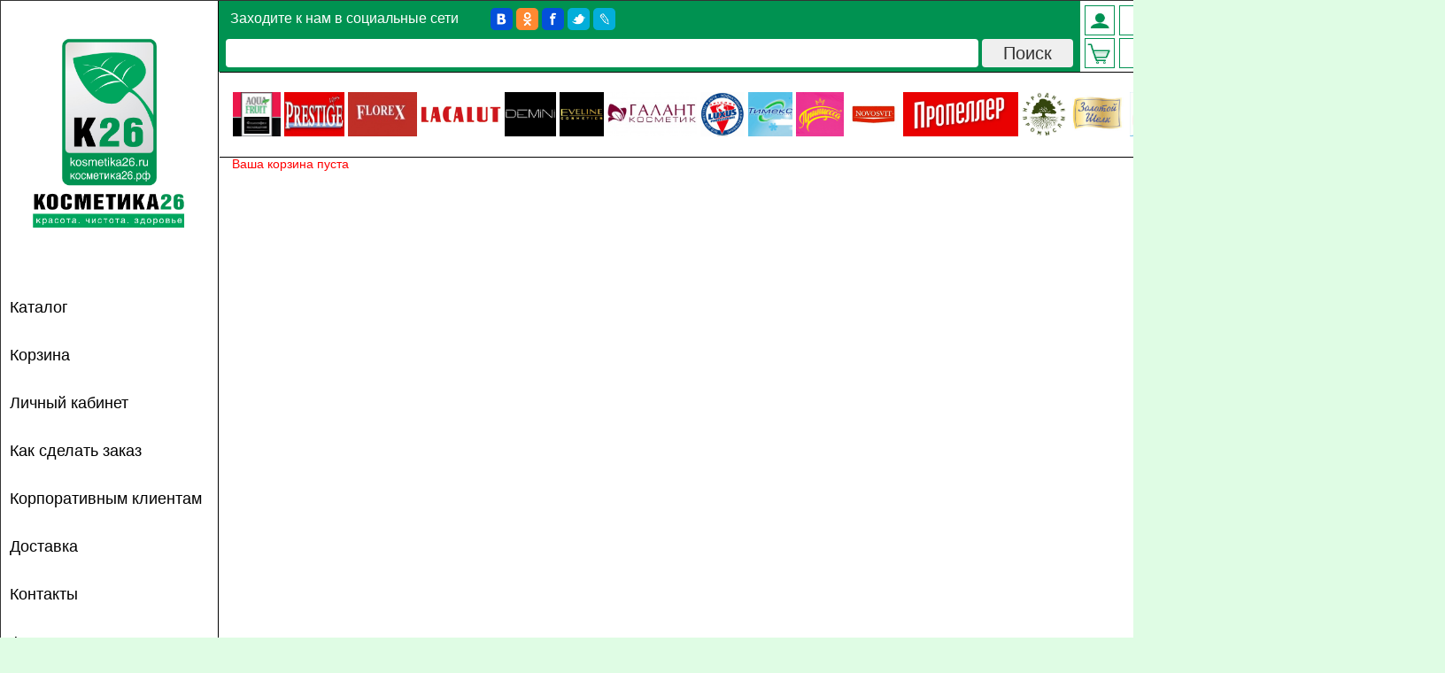

--- FILE ---
content_type: text/html; charset=UTF-8
request_url: http://kosmetika26.ru/personal/cart/
body_size: 9441
content:
<html>
	<head>
		<title>Косметика Ставрополь</title>
		<meta http-equiv="Content-Type" content="text/html; charset=UTF-8" />
<meta name="robots" content="index, follow" />
<meta name="keywords" content="косметика, ставрополь, купить косметику, личная гигиена, средства ухода" />
<meta name="description" content="В нашем интернет-магазине Вы можете заказать косметические товары, средства личной гигиены, по доступным ценам" />
<script data-skip-moving="true">(function(w, d, n) {var cl = "bx-core";var ht = d.documentElement;var htc = ht ? ht.className : undefined;if (htc === undefined || htc.indexOf(cl) !== -1){return;}var ua = n.userAgent;if (/(iPad;)|(iPhone;)/i.test(ua)){cl += " bx-ios";}else if (/Windows/i.test(ua)){cl += ' bx-win';}else if (/Macintosh/i.test(ua)){cl += " bx-mac";}else if (/Linux/i.test(ua) && !/Android/i.test(ua)){cl += " bx-linux";}else if (/Android/i.test(ua)){cl += " bx-android";}cl += (/(ipad|iphone|android|mobile|touch)/i.test(ua) ? " bx-touch" : " bx-no-touch");cl += w.devicePixelRatio && w.devicePixelRatio >= 2? " bx-retina": " bx-no-retina";if (/AppleWebKit/.test(ua)){cl += " bx-chrome";}else if (/Opera/.test(ua)){cl += " bx-opera";}else if (/Firefox/.test(ua)){cl += " bx-firefox";}ht.className = htc ? htc + " " + cl : cl;})(window, document, navigator);</script>


<link href="/bitrix/css/intervolga.privacy/styles.css?15036685482310" type="text/css"  rel="stylesheet" />
<link href="/bitrix/js/ui/design-tokens/dist/ui.design-tokens.min.css?175033987423463" type="text/css"  rel="stylesheet" />
<link href="/bitrix/js/ui/fonts/opensans/ui.font.opensans.min.css?17502344212320" type="text/css"  rel="stylesheet" />
<link href="/bitrix/js/main/popup/dist/main.popup.bundle.min.css?175033993826589" type="text/css"  rel="stylesheet" />
<link href="/bitrix/cache/css/s1/new_shablon_k26/page_f260a194d6a712d2e77f4b203ace8687/page_f260a194d6a712d2e77f4b203ace8687_v1.css?1756968185171765" type="text/css"  rel="stylesheet" />
<link href="/bitrix/cache/css/s1/new_shablon_k26/template_9975008d3c5f24f9ea61f26a6253d605/template_9975008d3c5f24f9ea61f26a6253d605_v1.css?1756966098777" type="text/css"  data-template-style="true" rel="stylesheet" />







		<link href="/bitrix/templates/new_shablon_k26/main.css" rel="stylesheet">
				<meta name="yandex-verification" content="a64b4146159813fd" />
	</head>
	<body class="work">
	<div id="panel"></div>
	<div class="cent_div">
		<div class="head">
			<div class="ss">
				<table class="ss-table">
					<tr>
						<td>
							Заходите к нам в социальные сети
						</td>
						<td>
							<a href="https://vk.com/kosmetika26stav" title="Группа ВКонтакте"><img src="/bitrix/templates/new_shablon_k26/img/ss/vk.png"></a>
							<a href="http://ok.ru/group/52814812414110" title="Группа в Одноклассниках"><img src="/bitrix/templates/new_shablon_k26/img/ss/od.png"></a>
							<a href="https://www.facebook.com/groups/270966406580538/" title="Группа в Facebook"><img src="/bitrix/templates/new_shablon_k26/img/ss/fb.png"></a>
							<a href="https://twitter.com/26Nikolvas26" title="Группа в twitter"><img src="/bitrix/templates/new_shablon_k26/img/ss/tw.png"></a>
							<a href="http://kosmetika26.livejournal.com/" title="Журнал в "><img src="/bitrix/templates/new_shablon_k26/img/ss/lj.png"></a>
						</td>
					</tr>
				</table>
			</div>
			<div class="search">
				<div class="search-form">
<form action="/search/">
	<table>
		<tr>
			<td align="center">
				<input type="text" class="search" name="q" value=""/>
			</td>
			<td align="right">
				<input name="s" class="search" type="submit" value="Поиск" />
			</td>
		</tr>
	</table>
</form>
</div> 
			</div>
			<div class="right-lk">
				<div class="lk-img">	<img src="/bitrix/templates/new_shablon_k26/img/logo/lk.jpg">			</div>
				<div class="lk-kor">	<img src="/bitrix/templates/new_shablon_k26/img/logo/korz.jpg">		</div>
				
										<div class="lk-reg">
							<a href="/login/?register=yes">Зарегистрироваться</a>
						</div>
						<div class="lk-inner">
							<a href="/login/">Войти</a>
						</div>
									
				<div id="myBasket" class="basket">
									</div>
							</div>
		</div>
		<div class="menu">
			<a href="/"><img class="logo-img" src="/bitrix/templates/new_shablon_k26/img/logo/logo.jpg"></a>

<!--'start_frame_cache_LkGdQn'-->
<ul class="menu-list">

			<li><a href="/catalog/">Каталог</a></li>
		
			<li><a href="/personal/cart/" class="selected">Корзина</a></li>
		
			<li><a href="/personal/">Личный кабинет</a></li>
		
			<li><a href="/about/howto/">Как сделать заказ</a></li>
		
			<li><a href="/clients.php">Корпоративным клиентам</a></li>
		
			<li><a href="/about/delivery/">Доставка</a></li>
		
			<li><a href="/about/contacts/">Контакты</a></li>
		
			<li><a href="/forum/">Форум</a></li>
		

</ul>
<!--'end_frame_cache_LkGdQn'-->		</div>
		<div class="work-area">
			<div class="brand-start" id="brand">
				<div class="brand-scroller" id="scroller">
					<div class="brand"> 
			<img class="brand-img" src="/bitrix/templates/new_shablon_k26/img/1.jpg">
					<img class="brand-img" src="/bitrix/templates/new_shablon_k26/img/2.jpg">
					<img class="brand-img" src="/bitrix/templates/new_shablon_k26/img/3.jpg">
					<img class="brand-img" src="/bitrix/templates/new_shablon_k26/img/4.jpg">
					<img class="brand-img" src="/bitrix/templates/new_shablon_k26/img/5.jpg">
					<img class="brand-img" src="/bitrix/templates/new_shablon_k26/img/6.jpg">
					<img class="brand-img" src="/bitrix/templates/new_shablon_k26/img/7.jpg">
					<img class="brand-img" src="/bitrix/templates/new_shablon_k26/img/8.jpg">
					<img class="brand-img" src="/bitrix/templates/new_shablon_k26/img/9.jpg">
					<img class="brand-img" src="/bitrix/templates/new_shablon_k26/img/10.jpg">
					<img class="brand-img" src="/bitrix/templates/new_shablon_k26/img/11.jpg">
					<img class="brand-img" src="/bitrix/templates/new_shablon_k26/img/12.jpg">
					<img class="brand-img" src="/bitrix/templates/new_shablon_k26/img/13.jpg">
					<img class="brand-img" src="/bitrix/templates/new_shablon_k26/img/14.jpg">
					<img class="brand-img" src="/bitrix/templates/new_shablon_k26/img/15.jpg">
					<img class="brand-img" src="/bitrix/templates/new_shablon_k26/img/16.jpg">
					<img class="brand-img" src="/bitrix/templates/new_shablon_k26/img/17.jpg">
					<img class="brand-img" src="/bitrix/templates/new_shablon_k26/img/18.jpg">
					<img class="brand-img" src="/bitrix/templates/new_shablon_k26/img/19.jpg">
					<img class="brand-img" src="/bitrix/templates/new_shablon_k26/img/20.jpg">
					<img class="brand-img" src="/bitrix/templates/new_shablon_k26/img/21.jpg">
					<img class="brand-img" src="/bitrix/templates/new_shablon_k26/img/22.jpg">
					<img class="brand-img" src="/bitrix/templates/new_shablon_k26/img/23.jpg">
					<img class="brand-img" src="/bitrix/templates/new_shablon_k26/img/24.jpg">
					<img class="brand-img" src="/bitrix/templates/new_shablon_k26/img/25.jpg">
					<img class="brand-img" src="/bitrix/templates/new_shablon_k26/img/26.jpg">
					<img class="brand-img" src="/bitrix/templates/new_shablon_k26/img/27.jpg">
					<img class="brand-img" src="/bitrix/templates/new_shablon_k26/img/28.jpg">
					<img class="brand-img" src="/bitrix/templates/new_shablon_k26/img/29.jpg">
					<img class="brand-img" src="/bitrix/templates/new_shablon_k26/img/30.jpg">
								
					</div>
				</div>
			</div>
			<script id="basket-item-template" type="text/html">
	<tr class="basket-items-list-item-container{{#SHOW_RESTORE}} basket-items-list-item-container-expend{{/SHOW_RESTORE}}"
		id="basket-item-{{ID}}" data-entity="basket-item" data-id="{{ID}}">
		{{#SHOW_RESTORE}}
			<td class="basket-items-list-item-notification" colspan="5">
				<div class="basket-items-list-item-notification-inner basket-items-list-item-notification-removed" id="basket-item-height-aligner-{{ID}}">
					{{#SHOW_LOADING}}
						<div class="basket-items-list-item-overlay"></div>
					{{/SHOW_LOADING}}
					<div class="basket-items-list-item-removed-container">
						<div>
							Товар <strong>{{NAME}}</strong> был удален из корзины.
						</div>
						<div class="basket-items-list-item-removed-block">
							<a href="javascript:void(0)" data-entity="basket-item-restore-button">
								Восстановить							</a>
							<span class="basket-items-list-item-clear-btn" data-entity="basket-item-close-restore-button"></span>
						</div>
					</div>
				</div>
			</td>
		{{/SHOW_RESTORE}}
		{{^SHOW_RESTORE}}
			<td class="basket-items-list-item-descriptions">
				<div class="basket-items-list-item-descriptions-inner" id="basket-item-height-aligner-{{ID}}">
											<div class="basket-item-block-image">
							{{#DETAIL_PAGE_URL}}
								<a href="{{DETAIL_PAGE_URL}}" class="basket-item-image-link">
							{{/DETAIL_PAGE_URL}}

							<img class="basket-item-image" alt="{{NAME}}"
								src="{{{IMAGE_URL}}}{{^IMAGE_URL}}/bitrix/templates/new_shablon_k26/components/bitrix/sale.basket.basket/new_k26/images/no_photo.png{{/IMAGE_URL}}">

							{{#SHOW_LABEL}}
								<div class="basket-item-label-text basket-item-label-big  basket-item-label-top basket-item-label-left">
									{{#LABEL_VALUES}}
										<div{{#HIDE_MOBILE}} class="hidden-xs"{{/HIDE_MOBILE}}>
											<span title="{{NAME}}">{{NAME}}</span>
										</div>
									{{/LABEL_VALUES}}
								</div>
							{{/SHOW_LABEL}}

															{{#DISCOUNT_PRICE_PERCENT}}
									<div class="basket-item-label-ring basket-item-label-small  basket-item-label-bottom basket-item-label-right">
										-{{DISCOUNT_PRICE_PERCENT_FORMATED}}
									</div>
								{{/DISCOUNT_PRICE_PERCENT}}
								
							{{#DETAIL_PAGE_URL}}
								</a>
							{{/DETAIL_PAGE_URL}}
						</div>
											<div class="basket-item-block-info">
													<span class="basket-item-actions-remove visible-xs" data-entity="basket-item-delete"></span>
													<h2 class="basket-item-info-name">
							{{#DETAIL_PAGE_URL}}
								<a href="{{DETAIL_PAGE_URL}}" class="basket-item-info-name-link">
							{{/DETAIL_PAGE_URL}}
	
							<span data-entity="basket-item-name">{{NAME}}</span>

							{{#DETAIL_PAGE_URL}}
								</a>
							{{/DETAIL_PAGE_URL}}
						</h2>
						{{#NOT_AVAILABLE}}
							<div class="basket-items-list-item-warning-container">
								<div class="alert alert-warning text-center">
									В данный момент этот товар не доступен.
								</div>
							</div>
						{{/NOT_AVAILABLE}}
						{{#DELAYED}}
							<div class="basket-items-list-item-warning-container">
								<div class="alert alert-warning text-center">
									Товар отложен.
									<a href="javascript:void(0)" data-entity="basket-item-remove-delayed">
										Добавить к заказу?									</a>
								</div>
							</div>
						{{/DELAYED}}
						{{#WARNINGS.length}}
							<div class="basket-items-list-item-warning-container">
								<div class="alert alert-warning alert-dismissable" data-entity="basket-item-warning-node">
									<span class="close" data-entity="basket-item-warning-close">&times;</span>
										{{#WARNINGS}}
											<div data-entity="basket-item-warning-text">{{{.}}}</div>
										{{/WARNINGS}}
								</div>
							</div>
						{{/WARNINGS.length}}
						<div class="basket-item-block-properties">
																		{{#SKU_BLOCK_LIST}}
												{{#IS_IMAGE}}
													<div class="basket-item-property basket-item-property-scu-image"
														data-entity="basket-item-sku-block">
														<div class="basket-item-property-name">{{NAME}}</div>
														<div class="basket-item-property-value">
															<ul class="basket-item-scu-list">
																{{#SKU_VALUES_LIST}}
																	<li class="basket-item-scu-item{{#SELECTED}} selected{{/SELECTED}}
																		{{#NOT_AVAILABLE_OFFER}} not-available{{/NOT_AVAILABLE_OFFER}}"
																		title="{{NAME}}"
																		data-entity="basket-item-sku-field"
																		data-initial="{{#SELECTED}}true{{/SELECTED}}{{^SELECTED}}false{{/SELECTED}}"
																		data-value-id="{{VALUE_ID}}"
																		data-sku-name="{{NAME}}"
																		data-property="{{PROP_CODE}}">
																				<span class="basket-item-scu-item-inner"
																					style="background-image: url({{PICT}});"></span>
																	</li>
																{{/SKU_VALUES_LIST}}
															</ul>
														</div>
													</div>
												{{/IS_IMAGE}}

												{{^IS_IMAGE}}
													<div class="basket-item-property basket-item-property-scu-text"
														data-entity="basket-item-sku-block">
														<div class="basket-item-property-name">{{NAME}}</div>
														<div class="basket-item-property-value">
															<ul class="basket-item-scu-list">
																{{#SKU_VALUES_LIST}}
																	<li class="basket-item-scu-item{{#SELECTED}} selected{{/SELECTED}}
																		{{#NOT_AVAILABLE_OFFER}} not-available{{/NOT_AVAILABLE_OFFER}}"
																		title="{{NAME}}"
																		data-entity="basket-item-sku-field"
																		data-initial="{{#SELECTED}}true{{/SELECTED}}{{^SELECTED}}false{{/SELECTED}}"
																		data-value-id="{{VALUE_ID}}"
																		data-sku-name="{{NAME}}"
																		data-property="{{PROP_CODE}}">
																		<span class="basket-item-scu-item-inner">{{NAME}}</span>
																	</li>
																{{/SKU_VALUES_LIST}}
															</ul>
														</div>
													</div>
												{{/IS_IMAGE}}
											{{/SKU_BLOCK_LIST}}

											{{#HAS_SIMILAR_ITEMS}}
												<div class="basket-items-list-item-double" data-entity="basket-item-sku-notification">
													<div class="alert alert-info alert-dismissable text-center">
														{{#USE_FILTER}}
															<a href="javascript:void(0)"
																class="basket-items-list-item-double-anchor"
																data-entity="basket-item-show-similar-link">
														{{/USE_FILTER}}
														Этот товар{{#USE_FILTER}}</a>{{/USE_FILTER}}
														уже есть в корзине в количестве														{{SIMILAR_ITEMS_QUANTITY}} {{MEASURE_TEXT}}
														<br>
														<a href="javascript:void(0)" class="basket-items-list-item-double-anchor"
															data-entity="basket-item-merge-sku-link">
															Объединить товары в одну позицию c количеством															{{TOTAL_SIMILAR_ITEMS_QUANTITY}} {{MEASURE_TEXT}}?
														</a>
													</div>
												</div>
											{{/HAS_SIMILAR_ITEMS}}
																						{{#COLUMN_LIST}}
												{{#IS_IMAGE}}
													<div class="basket-item-property-custom basket-item-property-custom-photo
														{{#HIDE_MOBILE}}hidden-xs{{/HIDE_MOBILE}}"
														data-entity="basket-item-property">
														<div class="basket-item-property-custom-name">{{NAME}}</div>
														<div class="basket-item-property-custom-value">
															{{#VALUE}}
																<span>
																	<img class="basket-item-custom-block-photo-item"
																		src="{{{IMAGE_SRC}}}" data-image-index="{{INDEX}}"
																		data-column-property-code="{{CODE}}">
																</span>
															{{/VALUE}}
														</div>
													</div>
												{{/IS_IMAGE}}

												{{#IS_TEXT}}
													<div class="basket-item-property-custom basket-item-property-custom-text
														{{#HIDE_MOBILE}}hidden-xs{{/HIDE_MOBILE}}"
														data-entity="basket-item-property">
														<div class="basket-item-property-custom-name">{{NAME}}</div>
														<div class="basket-item-property-custom-value"
															data-column-property-code="{{CODE}}"
															data-entity="basket-item-property-column-value">
															{{VALUE}}
														</div>
													</div>
												{{/IS_TEXT}}

												{{#IS_LINK}}
													<div class="basket-item-property-custom basket-item-property-custom-text
														{{#HIDE_MOBILE}}hidden-xs{{/HIDE_MOBILE}}"
														data-entity="basket-item-property">
														<div class="basket-item-property-custom-name">{{NAME}}</div>
														<div class="basket-item-property-custom-value"
															data-column-property-code="{{CODE}}"
															data-entity="basket-item-property-column-value">
															{{#VALUE}}
															{{{LINK}}}{{^IS_LAST}}<br>{{/IS_LAST}}
															{{/VALUE}}
														</div>
													</div>
												{{/IS_LINK}}
											{{/COLUMN_LIST}}
																	</div>
					</div>
					{{#SHOW_LOADING}}
						<div class="basket-items-list-item-overlay"></div>
					{{/SHOW_LOADING}}
				</div>
			</td>
							<td class="basket-items-list-item-price basket-items-list-item-price-for-one hidden-xs">
					<div class="basket-item-block-price">
						{{#SHOW_DISCOUNT_PRICE}}
							<div class="basket-item-price-old">
								<span class="basket-item-price-old-text">
									{{{FULL_PRICE_FORMATED}}}
								</span>
							</div>
						{{/SHOW_DISCOUNT_PRICE}}

						<div class="basket-item-price-current">
							<span class="basket-item-price-current-text" id="basket-item-price-{{ID}}">
								{{{PRICE_FORMATED}}}
							</span>
						</div>

						<div class="basket-item-price-title">
							цена за {{MEASURE_RATIO}} {{MEASURE_TEXT}}
						</div>
						{{#SHOW_LOADING}}
							<div class="basket-items-list-item-overlay"></div>
						{{/SHOW_LOADING}}
					</div>
				</td>
							<td class="basket-items-list-item-amount">
				<div class="basket-item-block-amount{{#NOT_AVAILABLE}} disabled{{/NOT_AVAILABLE}}"
					data-entity="basket-item-quantity-block">
					<span class="basket-item-amount-btn-minus" data-entity="basket-item-quantity-minus"></span>
					<div class="basket-item-amount-filed-block">
						<input type="text" class="basket-item-amount-filed" value="{{QUANTITY}}"
							{{#NOT_AVAILABLE}} disabled="disabled"{{/NOT_AVAILABLE}}
							data-value="{{QUANTITY}}" data-entity="basket-item-quantity-field"
							id="basket-item-quantity-{{ID}}">
					</div>
					<span class="basket-item-amount-btn-plus" data-entity="basket-item-quantity-plus"></span>
					<div class="basket-item-amount-field-description">
													{{MEASURE_TEXT}}
												</div>
					{{#SHOW_LOADING}}
						<div class="basket-items-list-item-overlay"></div>
					{{/SHOW_LOADING}}
				</div>
			</td>
							<td class="basket-items-list-item-price">
					<div class="basket-item-block-price">
						{{#SHOW_DISCOUNT_PRICE}}
							<div class="basket-item-price-old">
								<span class="basket-item-price-old-text" id="basket-item-sum-price-old-{{ID}}">
									{{{SUM_FULL_PRICE_FORMATED}}}
								</span>
							</div>
						{{/SHOW_DISCOUNT_PRICE}}

						<div class="basket-item-price-current">
							<span class="basket-item-price-current-text" id="basket-item-sum-price-{{ID}}">
								{{{SUM_PRICE_FORMATED}}}
							</span>
						</div>

						{{#SHOW_DISCOUNT_PRICE}}
							<div class="basket-item-price-difference">
								Экономия								<span id="basket-item-sum-price-difference-{{ID}}" style="white-space: nowrap;">
									{{{SUM_DISCOUNT_PRICE_FORMATED}}}
								</span>
							</div>
						{{/SHOW_DISCOUNT_PRICE}}
						{{#SHOW_LOADING}}
							<div class="basket-items-list-item-overlay"></div>
						{{/SHOW_LOADING}}
					</div>
				</td>
								<td class="basket-items-list-item-remove hidden-xs">
					<div class="basket-item-block-actions">
						<span class="basket-item-actions-remove" data-entity="basket-item-delete"></span>
						{{#SHOW_LOADING}}
							<div class="basket-items-list-item-overlay"></div>
						{{/SHOW_LOADING}}
					</div>
				</td>
						{{/SHOW_RESTORE}}
	</tr>
</script><script id="basket-total-template" type="text/html">
	<div class="basket-checkout-container" data-entity="basket-checkout-aligner">
					<div class="basket-coupon-section">
				<div class="basket-coupon-block-field">
					<div class="basket-coupon-block-field-description">
						Введите код купона для скидки:
					</div>
					<div class="form">
						<div class="form-group" style="position: relative;">
							<input type="text" class="form-control" id="" placeholder="" data-entity="basket-coupon-input">
							<span class="basket-coupon-block-coupon-btn"></span>
						</div>
					</div>
				</div>
			</div>
					<div class="basket-checkout-section">
			<div class="basket-checkout-section-inner">
				<div class="basket-checkout-block basket-checkout-block-total">
					<div class="basket-checkout-block-total-inner">
						<div class="basket-checkout-block-total-title">Итого:</div>
						<div class="basket-checkout-block-total-description">
							{{#WEIGHT_FORMATED}}
								Общий вес: {{{WEIGHT_FORMATED}}}
								{{#SHOW_VAT}}<br>{{/SHOW_VAT}}
							{{/WEIGHT_FORMATED}}
							{{#SHOW_VAT}}
								Сумма НДС: {{{VAT_SUM_FORMATED}}}
							{{/SHOW_VAT}}
						</div>
					</div>
				</div>

				<div class="basket-checkout-block basket-checkout-block-total-price">
					<div class="basket-checkout-block-total-price-inner">
						{{#DISCOUNT_PRICE_FORMATED}}
							<div class="basket-coupon-block-total-price-old">
								{{{PRICE_WITHOUT_DISCOUNT_FORMATED}}}
							</div>
						{{/DISCOUNT_PRICE_FORMATED}}

						<div class="basket-coupon-block-total-price-current" data-entity="basket-total-price">
							{{{PRICE_FORMATED}}}
						</div>

						{{#DISCOUNT_PRICE_FORMATED}}
							<div class="basket-coupon-block-total-price-difference">
								Экономия								<span style="white-space: nowrap;">{{{DISCOUNT_PRICE_FORMATED}}}</span>
							</div>
						{{/DISCOUNT_PRICE_FORMATED}}
					</div>
				</div>

				<div class="basket-checkout-block basket-checkout-block-btn">
					<button class="btn btn-lg btn-default basket-btn-checkout{{#DISABLE_CHECKOUT}} disabled{{/DISABLE_CHECKOUT}}"
						data-entity="basket-checkout-button">
						Оформить заказ					</button>
				</div>
			</div>
		</div>

					<div class="basket-coupon-alert-section">
				<div class="basket-coupon-alert-inner">
					{{#COUPON_LIST}}
					<div class="basket-coupon-alert text-{{CLASS}}">
						<span class="basket-coupon-text">
							<strong>{{COUPON}}</strong> - купон {{JS_CHECK_CODE}}
							{{#DISCOUNT_NAME}}({{{DISCOUNT_NAME}}}){{/DISCOUNT_NAME}}
						</span>
						<span class="close-link" data-entity="basket-coupon-delete" data-coupon="{{COUPON}}">
							Удалить						</span>
					</div>
					{{/COUPON_LIST}}
				</div>
			</div>
				</div>
</script>
<p><font class="errortext">Ваша корзина пуста</font></p>
		</div>
	</div>
		<div class="footer">
			<table class="info">
				<tr>
					<td>
						<p>Косметика26</p>
						<p>Время работы: Пн-Пт 9-18, Сб 9-14</p>
					</td>
					<td>
						<p>Контактная информация</p>
						<p>тел. 8 (8652) 73-77-33, 8 (8652) 73-77-43, факс: 8 (8652) 73-85-56 </p>
						<p>e-mail: kosmetika26@mail.ru</p>
					</td>
					<td>
						<div class="metrika">
							<!-- Yandex.Metrika informer -->
							<a href="http://metrika.yandex.ru/stat/?id=16706128&amp;from=informer"
							target="_blank" rel="nofollow"><img src="//bs.yandex.ru/informer/16706128/3_1_986492FF_784472FF_1_pageviews"
							style="width:88px; height:31px; border:0;" alt="Яндекс.Метрика" title="Яндекс.Метрика: данные за сегодня (просмотры, визиты и уникальные посетители)" onclick="try{Ya.Metrika.informer({i:this,id:16706128,type:0,lang:'ru'});return false}catch(e){}"/></a>
							<!-- /Yandex.Metrika informer -->
		
							<!-- Yandex.Metrika counter -->
														<noscript><div><img src="//mc.yandex.ru/watch/16706128" style="position:absolute; left:-9999px;" alt="" /></div></noscript>
							<!-- /Yandex.Metrika counter -->

							<!-- Yandex.Metrika counter -->
														<noscript><div><img src="https://mc.yandex.ru/watch/62910694" style="position:absolute; left:-9999px;" alt="" /></div></noscript>
							<!-- /Yandex.Metrika counter -->

					</div>
							<p>Шаблон разработал Поздняков С.В.</p>
							<p>Написать разработчику: sergey_90@list.ru</p>
					</td>
				</tr>
			</table>
		</div>

	<script>if(!window.BX)window.BX={};if(!window.BX.message)window.BX.message=function(mess){if(typeof mess==='object'){for(let i in mess) {BX.message[i]=mess[i];} return true;}};</script>
<script>(window.BX||top.BX).message({"JS_CORE_LOADING":"Загрузка...","JS_CORE_NO_DATA":"- Нет данных -","JS_CORE_WINDOW_CLOSE":"Закрыть","JS_CORE_WINDOW_EXPAND":"Развернуть","JS_CORE_WINDOW_NARROW":"Свернуть в окно","JS_CORE_WINDOW_SAVE":"Сохранить","JS_CORE_WINDOW_CANCEL":"Отменить","JS_CORE_WINDOW_CONTINUE":"Продолжить","JS_CORE_H":"ч","JS_CORE_M":"м","JS_CORE_S":"с","JSADM_AI_HIDE_EXTRA":"Скрыть лишние","JSADM_AI_ALL_NOTIF":"Показать все","JSADM_AUTH_REQ":"Требуется авторизация!","JS_CORE_WINDOW_AUTH":"Войти","JS_CORE_IMAGE_FULL":"Полный размер"});</script><script src="/bitrix/js/main/core/core.min.js?1750339943225353"></script><script>BX.Runtime.registerExtension({"name":"main.core","namespace":"BX","loaded":true});</script>
<script>BX.setJSList(["\/bitrix\/js\/main\/core\/core_ajax.js","\/bitrix\/js\/main\/core\/core_promise.js","\/bitrix\/js\/main\/polyfill\/promise\/js\/promise.js","\/bitrix\/js\/main\/loadext\/loadext.js","\/bitrix\/js\/main\/loadext\/extension.js","\/bitrix\/js\/main\/polyfill\/promise\/js\/promise.js","\/bitrix\/js\/main\/polyfill\/find\/js\/find.js","\/bitrix\/js\/main\/polyfill\/includes\/js\/includes.js","\/bitrix\/js\/main\/polyfill\/matches\/js\/matches.js","\/bitrix\/js\/ui\/polyfill\/closest\/js\/closest.js","\/bitrix\/js\/main\/polyfill\/fill\/main.polyfill.fill.js","\/bitrix\/js\/main\/polyfill\/find\/js\/find.js","\/bitrix\/js\/main\/polyfill\/matches\/js\/matches.js","\/bitrix\/js\/main\/polyfill\/core\/dist\/polyfill.bundle.js","\/bitrix\/js\/main\/core\/core.js","\/bitrix\/js\/main\/polyfill\/intersectionobserver\/js\/intersectionobserver.js","\/bitrix\/js\/main\/lazyload\/dist\/lazyload.bundle.js","\/bitrix\/js\/main\/polyfill\/core\/dist\/polyfill.bundle.js","\/bitrix\/js\/main\/parambag\/dist\/parambag.bundle.js"]);
</script>
<script>BX.Runtime.registerExtension({"name":"ui.dexie","namespace":"BX.Dexie3","loaded":true});</script>
<script>BX.Runtime.registerExtension({"name":"ls","namespace":"window","loaded":true});</script>
<script>BX.Runtime.registerExtension({"name":"fx","namespace":"window","loaded":true});</script>
<script>BX.Runtime.registerExtension({"name":"fc","namespace":"window","loaded":true});</script>
<script>BX.Runtime.registerExtension({"name":"ui.design-tokens","namespace":"window","loaded":true});</script>
<script>BX.Runtime.registerExtension({"name":"ui.fonts.opensans","namespace":"window","loaded":true});</script>
<script>BX.Runtime.registerExtension({"name":"main.popup","namespace":"BX.Main","loaded":true});</script>
<script>BX.Runtime.registerExtension({"name":"popup","namespace":"window","loaded":true});</script>
<script>(window.BX||top.BX).message({"LANGUAGE_ID":"ru","FORMAT_DATE":"DD.MM.YYYY","FORMAT_DATETIME":"DD.MM.YYYY HH:MI:SS","COOKIE_PREFIX":"BITRIX_SM","SERVER_TZ_OFFSET":"10800","UTF_MODE":"Y","SITE_ID":"s1","SITE_DIR":"\/","USER_ID":"","SERVER_TIME":1769246912,"USER_TZ_OFFSET":0,"USER_TZ_AUTO":"Y","bitrix_sessid":"fb892052d1b7c773f9db1daffa047bdf"});</script><script  src="/bitrix/cache/js/s1/new_shablon_k26/kernel_main/kernel_main_v1.js?1756968329196377"></script>
<script src="/bitrix/js/intervolga.privacy/cookieUtils.js?15036685481930"></script>
<script src="/bitrix/js/intervolga.privacy/privacyPolicyCookiesInformer.js?15036685484038"></script>
<script src="/bitrix/js/ui/dexie/dist/dexie3.bundle.min.js?175023614088274"></script>
<script src="/bitrix/js/main/core/core_ls.min.js?17503399382683"></script>
<script src="/bitrix/js/main/core/core_frame_cache.min.js?175033993811132"></script>
<script src="/bitrix/js/main/popup/dist/main.popup.bundle.min.js?175033993865924"></script>
<script>BX.setJSList(["\/bitrix\/js\/main\/core\/core_fx.js","\/bitrix\/js\/main\/pageobject\/pageobject.js","\/bitrix\/js\/main\/core\/core_window.js","\/bitrix\/js\/main\/date\/main.date.js","\/bitrix\/js\/main\/core\/core_date.js","\/bitrix\/js\/main\/dd.js","\/bitrix\/js\/main\/core\/core_uf.js","\/bitrix\/js\/main\/core\/core_dd.js","\/bitrix\/js\/main\/core\/core_tooltip.js","\/bitrix\/js\/main\/session.js","\/bitrix\/js\/main\/utils.js","\/bitrix\/templates\/new_shablon_k26\/components\/bitrix\/sale.basket.basket\/new_k26\/script.js","\/bitrix\/templates\/new_shablon_k26\/components\/bitrix\/sale.basket.basket\/new_k26\/js\/mustache.js","\/bitrix\/templates\/new_shablon_k26\/components\/bitrix\/sale.basket.basket\/new_k26\/js\/action-pool.js","\/bitrix\/templates\/new_shablon_k26\/components\/bitrix\/sale.basket.basket\/new_k26\/js\/filter.js","\/bitrix\/templates\/new_shablon_k26\/components\/bitrix\/sale.basket.basket\/new_k26\/js\/component.js"]);</script>
<script>BX.setCSSList(["\/bitrix\/templates\/new_shablon_k26\/components\/bitrix\/sale.basket.basket\/new_k26\/style.css","\/bitrix\/templates\/new_shablon_k26\/components\/bitrix\/sale.basket.basket\/new_k26\/bootstrap.css","\/bitrix\/templates\/new_shablon_k26\/components\/bitrix\/sale.basket.basket\/new_k26\/themes\/green\/style.css","\/bitrix\/components\/bitrix\/system.show_message\/templates\/.default\/style.css","\/bitrix\/templates\/new_shablon_k26\/components\/bitrix\/menu\/template1\/style.css"]);</script>
<script>var informerOptions = { text: 'Мы используем cookies, чтобы вам было удобно работать с сайтом', msgLocation: 'bottom-over' };var privacyPolicyCookiesInformerInstance = new PrivacyPolicyIV.PrivacyPolicyCookiesInformer();document.addEventListener("DOMContentLoaded", function(event) {privacyPolicyCookiesInformerInstance.init(informerOptions);});</script>
<script type='text/javascript'>window['recaptchaFreeOptions']={'size':'normal','theme':'light','badge':'bottomright','version':'','action':'','lang':'ru','key':'6LeKzZwUAAAAACOKuv3uceqk5LUAj4QY9Uk96xTb'};</script>
<script type="text/javascript">"use strict";!function(r,c){var l=l||{};l.form_submit;var i=r.recaptchaFreeOptions;l.loadApi=function(){if(!c.getElementById("recaptchaApi")){var e=c.createElement("script");e.async=!0,e.id="recaptchaApi",e.src="//www.google.com/recaptcha/api.js?onload=RecaptchafreeLoaded&render=explicit&hl="+i.lang,e.onerror=function(){console.error('Failed to load "www.google.com/recaptcha/api.js"')},c.getElementsByTagName("head")[0].appendChild(e)}return!0},l.loaded=function(){if(l.renderById=l.renderByIdAfterLoad,l.renderAll(),"invisible"===i.size){c.addEventListener("submit",function(e){if(e.target&&"FORM"===e.target.tagName){var t=e.target.querySelector("div.g-recaptcha").getAttribute("data-widget");grecaptcha.execute(t),l.form_submit=e.target,e.preventDefault()}},!1);for(var e=c.querySelectorAll(".grecaptcha-badge"),t=1;t<e.length;t++)e[t].style.display="none"}r.jQuery&&jQuery(c).ajaxComplete(function(){l.reset()}),void 0!==r.BX.addCustomEvent&&r.BX.addCustomEvent("onAjaxSuccess",function(){l.reset()})},l.renderAll=function(){for(var e=c.querySelectorAll("div.g-recaptcha"),t=0;t<e.length;t++)e[t].hasAttribute("data-widget")||l.renderById(e[t].getAttribute("id"))},l.renderByIdAfterLoad=function(e){var t=c.getElementById(e),a=grecaptcha.render(t,{sitekey:t.hasAttribute("data-sitekey")?t.getAttribute("data-sitekey"):i.key,theme:t.hasAttribute("data-theme")?t.getAttribute("data-theme"):i.theme,size:t.hasAttribute("data-size")?t.getAttribute("data-size"):i.size,callback:t.hasAttribute("data-callback")?t.getAttribute("data-callback"):i.callback,badge:t.hasAttribute("data-badge")?t.getAttribute("data-badge"):i.badge});t.setAttribute("data-widget",a)},l.reset=function(){l.renderAll();for(var e=c.querySelectorAll("div.g-recaptcha[data-widget]"),t=0;t<e.length;t++){var a=e[t].getAttribute("data-widget");r.grecaptcha&&grecaptcha.reset(a)}},l.submitForm=function(e){if(void 0!==l.form_submit){var t=c.createElement("INPUT");t.setAttribute("type","hidden"),t.name="g-recaptcha-response",t.value=e,l.form_submit.appendChild(t);for(var a=l.form_submit.elements,r=0;r<a.length;r++)if("submit"===a[r].getAttribute("type")){var i=c.createElement("INPUT");i.setAttribute("type","hidden"),i.name=a[r].name,i.value=a[r].value,l.form_submit.appendChild(i)}c.createElement("form").submit.call(l.form_submit)}},l.throttle=function(a,r,i){var n,d,c,l=null,o=0;i=i||{};function u(){o=!1===i.leading?0:(new Date).getTime(),l=null,c=a.apply(n,d),l||(n=d=null)}return function(){var e=(new Date).getTime();o||!1!==i.leading||(o=e);var t=r-(e-o);return n=this,d=arguments,t<=0||r<t?(l&&(clearTimeout(l),l=null),o=e,c=a.apply(n,d),l||(n=d=null)):l||!1===i.trailing||(l=setTimeout(u,t)),c}},l.replaceCaptchaBx=function(){var e=c.body.querySelectorAll("form img");l.renderAll();for(var t=0;t<e.length;t++){var a=e[t];if(/\/bitrix\/tools\/captcha\.php\?(captcha_code|captcha_sid)=[0-9a-z]+/i.test(a.src)&&(a.src="[data-uri]",a.removeAttribute("width"),a.removeAttribute("height"),a.style.display="none",!a.parentNode.querySelector(".g-recaptcha"))){var r="d_recaptcha_"+Math.floor(16777215*Math.random()).toString(16),i=c.createElement("div");i.id=r,i.className="g-recaptcha",a.parentNode.appendChild(i),l.renderById(r)}}var n=c.querySelectorAll('form input[name="captcha_word"]');for(t=0;t<n.length;t++){var d=n[t];"none"!==d.style.display&&(d.style.display="none"),d.value=""}},l.init=function(){l.renderById=l.loadApi,c.addEventListener("DOMContentLoaded",function(){l.renderAll(),l.replaceCaptchaBx();var t=l.throttle(l.replaceCaptchaBx,200),e=r.MutationObserver||r.WebKitMutationObserver||r.MozMutationObserver;e?new e(function(e){e.forEach(function(e){"childList"===e.type&&0<e.addedNodes.length&&"IFRAME"!==e.addedNodes[0].tagName&&t()})}).observe(c.body,{attributes:!1,characterData:!1,childList:!0,subtree:!0,attributeOldValue:!1,characterDataOldValue:!1}):c.addEventListener("DOMNodeInserted",function(e){t()})})},l.init(),r.Recaptchafree=l,r.RecaptchafreeLoaded=l.loaded,r.RecaptchafreeSubmitForm=l.submitForm}(window,document);</script>



<script  src="/bitrix/cache/js/s1/new_shablon_k26/page_3520a11f41594e7d1c656591262e7331/page_3520a11f41594e7d1c656591262e7331_v1.js?175696719183003"></script>

<script src="/bitrix/templates/new_shablon_k26/main.js"></script>
<script>
					const timerId = setInterval(myBasket, 2000);
					myBasket();
				</script>
<script type="text/javascript">
							(function (d, w, c) {
								(w[c] = w[c] || []).push(function() {
									try {
										w.yaCounter16706128 = new Ya.Metrika({id:16706128, enableAll: true});
									} catch(e) { }
								});
								
								var n = d.getElementsByTagName("script")[0],
									s = d.createElement("script"),
									f = function () { n.parentNode.insertBefore(s, n); };
								s.type = "text/javascript";
								s.async = true;
								s.src = (d.location.protocol == "https:" ? "https:" : "http:") + "//mc.yandex.ru/metrika/watch.js";
		
								if (w.opera == "[object Opera]") {
									d.addEventListener("DOMContentLoaded", f);
								} else { f(); }
							})(document, window, "yandex_metrika_callbacks");
							</script>
<script type="text/javascript" >
							   (function(m,e,t,r,i,k,a){m[i]=m[i]||function(){(m[i].a=m[i].a||[]).push(arguments)};
							   m[i].l=1*new Date();k=e.createElement(t),a=e.getElementsByTagName(t)[0],k.async=1,k.src=r,a.parentNode.insertBefore(k,a)})
							   (window, document, "script", "https://mc.yandex.ru/metrika/tag.js", "ym");
							
							   ym(62910694, "init", {
									clickmap:true,
									trackLinks:true,
									accurateTrackBounce:true
							   });
							</script>
</body>
</html>

--- FILE ---
content_type: text/html; charset=UTF-8
request_url: http://kosmetika26.ru/bitrix/templates/new_shablon_k26/mybasket.php
body_size: 83
content:
<a href="/personal/cart/">Корзина</a>

--- FILE ---
content_type: text/html; charset=UTF-8
request_url: http://kosmetika26.ru/bitrix/templates/new_shablon_k26/mybasket.php
body_size: 83
content:
<a href="/personal/cart/">Корзина</a>

--- FILE ---
content_type: text/css
request_url: http://kosmetika26.ru/bitrix/cache/css/s1/new_shablon_k26/page_f260a194d6a712d2e77f4b203ace8687/page_f260a194d6a712d2e77f4b203ace8687_v1.css?1756968185171765
body_size: 28150
content:


/* Start:/bitrix/templates/new_shablon_k26/components/bitrix/sale.basket.basket/new_k26/style.css?156352471848873*/
@font-face {
	font-family: 'rubleBitrix';
	src: url(/bitrix/templates/new_shablon_k26/components/bitrix/sale.basket.basket/new_k26/font/bitrixrub-regular.ttf) format("truetype");
	font-weight: normal
}

.symbol_ruble { font-family: 'rubleBitrix', Arial, sans-serif }

.basket-checkout-container {
	display: -webkit-box;
	display: flex;
	display: -ms-flexbox;
	-ms-flex-pack: justify;
	margin-bottom: 20px;
	padding: 15px 25px;
	border: 1px solid #e2dfdf;
	border-radius: 2px;
	background-color: #fff;
	-webkit-box-pack: justify;
	justify-content: space-between;
	-ms-flex-wrap: wrap;
	flex-wrap: wrap;
	opacity: 1;
	transition: opacity 250ms ease;
}

.basket-checkout-container.basket-checkout-container-fixed {
	position: fixed;
	top: 0;
	z-index: 100;
	max-width: 1290px;
}

.basket-checkout-container.basket-checkout-container-fixed-hide {
	opacity: 0;
}

/*region Coupon*/
.basket-coupon-section {
	/*max-width: 300px;*/
	/*width: 300px;*/
	-webkit-box-flex: 2;
	-ms-flex: 2;
	flex: 2;
}

.basket-coupon-block-field-description {
	color: #a1a1a1;
	font: 400 12px/18px "Helvetica Neue", Helvetica, Arial, sans-serif;
}

.basket-coupon-block-field {
	padding-right: 10px;
	min-width: 235px;
	-webkit-box-flex: 1;
	-ms-flex: 1;
	flex: 1;
}

.basket-coupon-block-coupon-btn {
	position: absolute;
	top: 50%;
	right: 10px;
	display: block;
	margin-top: -4px;
	padding: 0;
	width: 8px;
	height: 8px;
	border: none;
	border-right: 2px solid #8da3ad;
	border-bottom: 2px solid #8da3ad;
	border-radius: 0;
	background-color: transparent;
	content: "";
	cursor: pointer;
	transform: rotate(-45deg);
}

.basket-coupon-alert-section { width: 100%; }

.basket-coupon-alert {
	display: flex;
	margin-top: 2px;
	margin-bottom: 2px;
	padding-top: 3px;
	padding-bottom: 3px;
	min-height: 0;
	width: 100%;
	font: 400 13px/14px "Helvetica Neue", Helvetica, Arial, sans-serif !important;
	flex-wrap: nowrap;
	align-items: flex-start;
	/*justify-content: space-between;*/
}

.basket-coupon-text {
	position: relative;
	display: block;
	padding-left: 18px;
	word-break: break-all;
	word-break: break-word;
}

.text-muted .basket-coupon-text:after {
	position: absolute;
	top: 0;
	left: 2px;
	width: 6px;
	height: 10px;
	border-right: 2px solid #7ad500;
	border-bottom: 2px solid #7ad500;
	content: '';
	transform: rotate(45deg);
}

.basket-coupon-alert .close-link {
	margin-left: 10px;
	border-bottom: 1px dotted;
	color: #3e86de;
	text-decoration: none;
	font: 400 12px/14px "Helvetica Neue", Helvetica, Arial, sans-serif;
	opacity: 1;
	cursor: pointer;
	transition: 220ms ease all;
}

.basket-coupon-alert .close-link:hover { border-color: transparent; }

@media (max-width: 991px) {
	.basket-checkout-container { flex-direction: column; }

	.basket-coupon-section {
		-ms-flex-order: 1;
		max-width: 100%;
		width: 100%;
		-webkit-box-ordinal-group: 2;
		order: 1;
	}

	.basket-coupon-alert-section {
		-ms-flex-order: 2;
		margin-bottom: 15px;
		-webkit-box-ordinal-group: 3;
		order: 2;
	}

	.basket-coupon-block-field {
		padding-right: 0;
		min-width: 100%;
	}

	.basket-coupon-block-field .form-group {
		display: inline-block;
		margin-bottom: 10px;
		width: 100%;
	}

	.basket-coupon-block-field .form-control {
		display: block;
		width: 100%;
	}
}

/*endregion*/

/*region Checkout*/
.basket-checkout-section {
	-webkit-box-flex: 3;
	-ms-flex: 3;
	flex: 3;
}

.basket-checkout-section-inner {
	display: -ms-flexbox;
	display: -webkit-box;
	display: flex;
	justify-content: flex-end;
}

.basket-checkout-block {
	/*-webkit-box-flex: 1;*/
	/*-ms-flex: 1;*/
	/*flex: 1;*/
}

/**/
.basket-checkout-block-total {
	padding-top: 21px;
	padding-right: 10px;
	text-align: right;
}

.basket-checkout-block-total-inner {
	display: inline-block;
	max-width: 100%;
	text-align: left;
}

.basket-checkout-block-total-title {
	color: #2f3435;
	font: 400 20px/24px "Helvetica Neue", Helvetica, Arial, sans-serif;
}

.basket-checkout-block-total-description {
	color: #a1a1a1;
	font: 400 12px/16px "Helvetica Neue", Helvetica, Arial, sans-serif;
}

/**/
.basket-checkout-block-total-price {
	padding-left: 10px;
	text-align: right;
}

.basket-checkout-block-total-price-inner {
	position: relative;
	display: inline-block;
	padding-top: 17px;
	text-align: right;
}

.basket-coupon-block-total-price-current {
	margin-bottom: 7px;
	color: #2f3435;
	text-align: right;
	white-space: nowrap;
	font: 400 36px/36px "Open Sans", "Helvetica Neue", Helvetica, Arial, sans-serif;
	transition: 180ms text-shadow ease, 180ms color ease;
}

.basket-coupon-block-total-price-old {
	position: absolute;
	top: 3px;
	right: 0;
	color: #a1a1a1;
	text-align: right;
	font: 400 18px/16px "Helvetica Neue", Helvetica, Arial, sans-serif;
}

.basket-coupon-block-total-price-old:after {
	position: absolute;
	top: 3px;
	right: 3px;
	bottom: 3px;
	left: 3px;
	background: no-repeat center url(data:image/svg+xml;charset=US-ASCII,%0A%3Csvg%20width%3D%22491px%22%20height%3D%22125px%22%20viewBox%3D%220%200%20100%25%20100%25%22%20version%3D%221.1%22%20xmlns%3D%22http%3A//www.w3.org/2000/svg%22%20xmlns%3Axlink%3D%22http%3A//www.w3.org/1999/xlink%22%3E%0A%20%20%20%20%3Cg%20fill%3D%22none%22%20fill-rule%3D%22evenodd%22%3E%0A%20%20%20%20%20%20%20%20%3Cpath%20d%3D%22M1.23046875%2C121.410156%20C122.764455%2C80.3998661%20212.227997%2C52.9779911%20269.621094%2C39.1445312%20C327.014191%2C25.3110714%20400.420441%2C13.476436%20489.839844%2C3.640625%22%20stroke%3D%22%23B80909%22%20stroke-width%3D%2216%22%20/%3E%0A%20%20%20%20%3C/g%3E%0A%3C/svg%3E);
	background-size: 100% 100%;
	content: '';
}

.basket-coupon-block-total-price-difference {
	display: inline-block;
	padding: 5px 6px 6px;
	background: #d1ecf1;
	color: #179ebb;
	text-align: center;
	font: 400 13px/12px "Helvetica Neue", Helvetica, Arial, sans-serif;
}

/**/
.basket-checkout-block-btn {
	padding-top: 13px;
	padding-left: 15px;
	text-align: right;
}

.basket-btn-checkout {
	border-radius: 2px;
	font-weight: bold;
	font-size: 16px;
}

.basket-notification-section { width: 100%; }

.basket-block-notification {
	position: relative;
	display: block;
	margin-top: 10px;
	padding: 8px 15px;
	min-width: 100%;
	width: 100%;
	border-radius: 1px;
	background-color: #edf8e0;
	color: #6a9997;
	font: 400 12px/14px "Helvetica Neue", Helvetica, Arial, sans-serif;
}

.basket-block-notification:after {
	position: absolute;
	top: -7px;
	right: 80px;
	width: 16px;
	height: 16px;
	background-color: #edf8e0;
	content: '';
	transform: rotate(45deg);
	transform-origin: 50% 50%;
}

@media (max-width: 991px) {
	.basket-checkout-block-btn { flex: 1 }

	.basket-checkout-section {
		-ms-flex-order: 3;
		-webkit-box-ordinal-group: 4;
		order: 3
	}

	.basket-notification-section {
		-ms-flex-order: 4;
		-webkit-box-ordinal-group: 5;
		order: 4
	}
}

@media (max-width: 580px) {
	.basket-checkout-block-btn {
		padding-left: 0;
		min-width: 100%;
		max-width: 100%;
		width: 100%;
		flex: auto;
	}

	.basket-checkout-section-inner {
		/*-ms-flex-direction: column;*/
		/*flex-direction: column;*/
		/*-webkit-box-orient: vertical;*/
		/*-webkit-box-direction: normal;*/
		flex-wrap: wrap;
	}

	.basket-checkout-block-total { min-width: 150px; }

	.basket-checkout-block-total-price { text-align: right; }

	.basket-btn-checkout {
		margin: 10px 0;
		width: 100%
	}

	.basket-block-notification:after {
		top: -3px;
		right: auto;
		left: 50%;
		transform: rotate(45deg) translateX(-50%);
	}
}

@media (max-width: 460px) {
	.basket-checkout-block {
		display: block;
		min-width: 100%;
		width: 100%;
	}

	.basket-checkout-block-total {
		text-align: left;
	}
}

/*endregion*/

/*region Basket item list wrapper*/
.basket-items-list-wrapper,
.basket-items-list-wrapper-compact {
	margin-bottom: 15px;
	border: 1px solid #e2dfdf;
}

/*header*/
.basket-items-list-header {
	display: -webkit-box;
	display: flex;
	display: -ms-flexbox;
	-ms-flex-align: center;
	padding: 13px 25px;
	border-bottom: 1px solid #e2dfdf;
	background: #f2f2f2;
	transition: 300ms padding ease;
	-webkit-box-align: center;
	align-items: center;
}

.basket-items-list-header.basket-items-list-header-fixed {
	position: fixed;
	top: 0;
	z-index: 99;
	margin-left: -1px;
	border: 1px solid #e2dfdf;
	max-width: 1290px;
}

.basket-items-list-wrapper-light .basket-items-list-header { display: none !important; }

.basket-items-list-header-title {
	overflow: hidden;
	text-overflow: ellipsis;
	white-space: nowrap;
	font: bold 15px/18px "Helvetica Neue", Helvetica, Arial, sans-serif;
	transition: 300ms all ease;
	-webkit-box-flex: 1;
	-ms-flex: 1;
	flex: 1;
}

.basket-items-search-field + .basket-items-list-header-title { padding-left: 10px; }

.basket-items-search-field + .basket-items-list-header-filter {
	padding-left: 10px;
	text-align: right;
	-webkit-box-flex: 3;
	-ms-flex: 3;
	flex: 3;
}

.basket-items-search-field .form-control { z-index: 1; }

.basket-items-list-header-filter-item {
	margin-left: 5px;
	border-bottom: 1px dotted;
	color: #3e86de;
	text-decoration: none;
	font: bold 13px/14px "Helvetica Neue", Helvetica, Arial, sans-serif;
	cursor: pointer;
	transition: 220ms ease;
}

.basket-items-list-header-filter-item:hover {
	color: #2462de;
	text-decoration: none;
}

.basket-items-list-header-filter-item.active {
	border-bottom: none;
	color: #2f3435;
	text-decoration: none;
	cursor: default;
}

.basket-items-search-field {
	transition: 300ms all ease;
	-webkit-box-flex: 1;
	-ms-flex: 1;
	flex: 1;
}

.basket-items-search-field .input-group-addon {
	white-space: nowrap;
	-ms-flex-wrap: wrap;
}

.basket-items-search-field button.close {
	position: relative;
	bottom: -1px;
	display: inline-block;
	float: none;
	line-height: 11px;
}

@media (max-width: 991px) {
	.basket-items-list-header { padding: 10px 9px 11px; }

	.basket-items-list-header-title {
		font-size: 12px;
		line-height: 15px;
	}
}

@media (max-width: 767px) {
	.basket-items-list-header { flex-direction: column }

	.basket-items-search-field { width: 100%; }
}

/*endregion*/

.basket-items-list-container {
	position: relative;
	overflow: hidden;
	width: 100%;
}

.basket-items-list-overlay {
	position: absolute;
	top: 0;
	right: 0;
	bottom: 0;
	left: 0;
	z-index: 100;
	background-color: #fff;
	opacity: .7;
	animation-name: ShowOverlay;
	animation-duration: 200ms;
}

@-webkit-keyframes ShowOverlay {
	0% { opacity: 0; }
	100% { opacity: .7; }
}

@keyframes ShowOverlay {
	0% { opacity: 0; }
	100% { opacity: .7; }
}

.basket-items-list {
	position: relative;
	/*overflow: auto;*/
	padding: 0 25px;
}

.basket-items-list-table {
	width: 100%;
	border-collapse: collapse;
}

.basket-items-list-item-container { position: relative; }

.basket-items-list-item-container > td {
	/*padding-top: 20px;*/
	/*padding-bottom: 10px;*/
	border-top: 1px solid #f2f2f2;
}

.basket-items-list-wrapper-compact .basket-items-list-item-container > td { padding-bottom: 12px; }

.basket-items-list-item-overlay {
	position: absolute;
	top: 0;
	right: 0;
	bottom: 0;
	left: 0;
	z-index: 100;
	background-color: #fff;
	opacity: .7;
}

.basket-items-list-item-container.basket-items-list-item-container-gift,
.basket-items-list-item-container.basket-items-list-item-container-gift > td,
.basket-items-list .basket-items-list-item-container:first-child > td { border-top: none !important; }

@media (max-width: 767px) {
	.basket-items-list-item-container.basket-items-list-item-container-gift,
	.basket-items-list-item-container.basket-items-list-item-container-gift > td,
	.basket-items-list .basket-items-list-item-container:first-child > td {
		margin: 0;
		padding-top: 0;
		border-top: none !important;
	}
}

.basket-items-list-item-overlay {
	position: absolute;
	top: 0;
	right: 0;
	bottom: 0;
	left: 0;
	z-index: 100;
	background-color: #fff;
	opacity: .7;
}

.basket-items-list-item-descriptions {
	padding-top: 20px;
	width: 100%;
	vertical-align: top;
	order: 1;
}

.basket-items-list-item-descriptions-inner {
	position: relative;
	display: -ms-flexbox;
	display: -webkit-box;
	display: flex;
}

/*region Image*/
.basket-item-block-image {
	position: relative;
	-ms-flex-order: 1;
	padding-right: 15px;
	padding-bottom: 10px;
	min-width: 48px;
	max-width: 148px;
	width: 100%;
	text-align: center;
	-webkit-box-flex: 1;
	-ms-flex: 1;
	flex: 1;
	-webkit-box-ordinal-group: 2;
	order: 1;
}

.basket-items-list-wrapper-compact .basket-item-block-image {
	display: block;
	padding-bottom: 0;
	min-width: 32px;
	max-width: 50px;
	width: auto;
	height: auto;
}

.basket-item-image-link {
	position: relative;
	display: inline-block;
}

.basket-item-image {
	display: inline-block;
	max-width: 100%;
	max-height: 100%;
	width: 100%;
	height: auto;
	transition: 300ms all ease;
}

.basket-items-list-wrapper-compact .basket-item-image {
	max-width: 50px;
	max-height: 50px;
}

.basket-item-image:hover { border-color: #ee9200; }

@media (max-width: 580px) {

	.basket-item-block-image {
		margin-top: 10px;
		margin-bottom: 15px;
		padding-right: 0;
		max-width: 100%;
		width: 100%;
	}

	.basket-item-image {
		margin: 10px auto 15px;
		padding-right: 0;
		max-width: 230px;
		max-height: 400px;
		width: auto;
		height: auto;
	}

	.basket-items-list-item-descriptions-inner { flex-direction: column; }

	.basket-items-list-wrapper-compact .basket-item-block-image {
		margin-top: 0;
		padding-right: 10px;
	}

	.basket-items-list-wrapper-compact .basket-items-list-item-descriptions-inner { flex-direction: row; }

}

/*endregion*/

/*region lable*/

/*Label*/
.basket-item-label-text,
.basket-item-label-ring {
	position: absolute;
	z-index: 90;
	opacity: 1;
	transition: opacity 450ms ease;
}

.basket-items-list-wrapper-compact .basket-item-label-text,
.basket-items-list-wrapper-compact .basket-item-label-ring { display: none }

.basket-item-label-text span,
.basket-item-label-ring {
	display: inline-block;
	clear: both;
	margin-bottom: 2px;
	background: #f42c2c;
	color: #fff;
	vertical-align: middle;
	text-align: center;
	transition: all 250ms ease;
}

.bx-red .basket-item-label-text span,
.bx-red .basket-item-label-ring { background-color: #fba90c; }

.basket-item-label-text > div,
.basket-item-label-ring > div { line-height: 0; }

/* TEXT */
.basket-item-label-text span {
	padding: 2px 5px;
	vertical-align: middle;
	font-weight: bold;
}

.basket-item-label-text.basket-item-label-small span {
	margin-bottom: 1px;
	padding: 2px 7px;
	font-weight: normal;
	font-size: 12px;
	line-height: 14px;
}

.basket-item-label-text.basket-item-label-big span {
	padding: 4px 10px;
	font-size: 12px;
	line-height: 17px;
}

@media (max-width: 767px) {
	.basket-item-label-text > div { line-height: 0; }

	.basket-item-label-text.basket-item-label-small span {
		margin-bottom: 1px;
		padding: 2px 7px;
		font-size: 11px;
		line-height: 14px;
	}

	.basket-item-label-text.basket-item-label-big span {
		margin-bottom: 1px;
		padding: 3px 12px;
		font-size: 13px;
		line-height: 16px;
	}
}

/*RING*/
.basket-item-label-ring {
	box-sizing: border-box;
	border-radius: 50%;
	font-weight: bold;
}

.basket-item-label-ring.basket-item-label-small {
	width: 40px;
	height: 40px;
	font-size: 13px;
	line-height: 40px;
}

.basket-item-label-ring.basket-item-label-big {
	width: 50px;
	height: 50px;
	font-size: 18px;
	line-height: 50px;
}

@media (max-width: 767px) {
	.basket-item-label-ring.basket-item-label-small {
		width: 24px;
		height: 24px;
		font-size: 8px;
		line-height: 24px;
	}

	.basket-item-label-ring.basket-item-label-big {
		width: 30px;
		height: 30px;
		font-size: 12px;
		line-height: 30px;
	}
}

.basket-item-label-top { top: -2px; }

.basket-item-label-center {
	left: 50%;
	-webkit-transform: translateX(-50%);
	-moz-transform: translateX(-50%);
	-ms-transform: translateX(-50%);
	-o-transform: translateX(-50%);
	transform: translateX(-50%);
}

.basket-item-label-center > div { text-align: center; }

.basket-item-label-left { left: -2px; }

.basket-item-label-left > div { text-align: left; }

.basket-item-label-bottom { bottom: -2px; }

.basket-item-label-middle {
	top: 50%;
	-webkit-transform: translateY(-50%);
	-moz-transform: translateY(-50%);
	-ms-transform: translateY(-50%);
	-o-transform: translateY(-50%);
	transform: translateY(-50%);
}

.basket-item-label-right { right: -2px; }

.basket-item-label-right > div { text-align: right; }

.basket-item-label-center.product-item-label-middle {
	-webkit-transform: translateY(-50%) translateX(-50%);
	-moz-transform: translateY(-50%) translateX(-50%);
	-ms-transform: translateY(-50%) translateX(-50%);
	-o-transform: translateY(-50%) translateX(-50%);
	transform: translateY(-50%) translateX(-50%);
}

/*endregion*/

/*region Info*/
.basket-item-block-info {
	-ms-flex-order: 2;
	padding: 0;
	-webkit-box-flex: 3;
	-ms-flex: 3;
	flex: 3;
	-webkit-box-ordinal-group: 3;
	order: 2;
}

@media (max-width: 580px) {
	.basket-item-block-info {
		-webkit-box-flex: 6;
		-ms-flex: 6;
		flex: 6;
	}
}

/*region Name*/
.basket-item-info-name,
.basket-item-info-name-link {
	margin: 0;
	padding: 0 20px 0 0;
	color: #2f3435;
	text-decoration: none;
	word-break: break-all;
	word-break: break-word;
	font: 400 16px/26px "Open Sans", "Helvetica Neue", Helvetica, Arial, sans-serif;
	transition: 300ms all ease;
}

/*.basket-item-actions-remove + .basket-item-info-name {
	margin-right: 30px;
}*/

h2.basket-item-info-name {
	margin-bottom: 5px;
	padding-top: 0;
}

.basket-item-highlighted { background: #ff0; }

.basket-items-list-wrapper-compact .basket-item-info-name { margin-bottom: 5px }

.basket-item-info-name-link:hover {
	text-decoration: underline;
	cursor: pointer;
}

@media (max-width: 768px) {
	.basket-item-info-name,
	.basket-item-info-name-link {
		vertical-align: middle;
		font-size: 15px;
		line-height: 17px;
	}

	.basket-item-info-name { padding-top: 10px; }
}

/*endregion*/

.basket-item-block-common {
	display: -webkit-box;
	display: -ms-flexbox;
	display: flex;
	-ms-flex-order: 4;
	-ms-flex-pack: end;
	-ms-flex-align: start;
	-ms-flex: 2;
	-ms-flex-wrap: nowrap;
	-ms-flex-line-pack: baseline;
	flex-wrap: nowrap;
	-webkit-box-pack: end;
	-webkit-box-align: start;
	-webkit-box-ordinal-group: 5;
	-webkit-box-flex: 2;
	justify-content: flex-end;
	align-content: baseline;
	align-items: flex-start;
	flex: 2;
	order: 4;
}

.basket-items-list-wrapper-compact .basket-item-block-common {
	-ms-flex-pack: end;
	-ms-flex-wrap: nowrap;
	flex-wrap: nowrap;
	-webkit-box-pack: end;
	justify-content: flex-end;
}

@media (max-width: 991px) {
	.basket-item-block-common {
		padding: 5px 0;
		min-width: 100%;
	}

	.basket-items-list-wrapper .basket-item-block-common {
		-ms-flex-pack: end;
		-webkit-box-pack: end;
		justify-content: flex-end;
	}

	.basket-items-list-wrapper .basket-item-block-common > div {
		-webkit-box-flex: 0;
		-ms-flex: none;
		flex: none;
	}

	.basket-items-list-wrapper-compact .basket-item-block-common {
		-ms-flex-pack: end;
		padding: 17px 0;
		-ms-flex-wrap: wrap;
		flex-wrap: wrap;
		-webkit-box-pack: end;
		justify-content: flex-end;
	}
}

@media (max-width: 460px) {
	.basket-items-list-wrapper .basket-item-block-common {
		-ms-flex-direction: column;
		flex-direction: column;
		-ms-flex-align: end;
		-webkit-box-orient: vertical;
		-webkit-box-direction: normal;
		-webkit-box-align: end;
		align-items: flex-end;
	}

	/*.basket-item-price-old { right: 10px; }*/
	.basket-item-price-current { text-align: right; }
}

/*region Properties*/
.basket-item-block-properties {
	-webkit-box-flex: 5;
	-ms-flex: 5;
	flex: 5
}

.basket-item-property,
.basket-item-property-custom {
	display: -webkit-box;
	display: -ms-flexbox;
	display: flex;
	-ms-flex-align: center;
	padding-bottom: 4px;
	-ms-flex-wrap: wrap;
	flex-wrap: wrap;
	-webkit-box-align: center;
	align-items: center;
	-ms-flex-line-pack: center;
	align-content: center;
}

.basket-items-list-wrapper-compact .basket-item-property,
.basket-items-list-wrapper-compact .basket-item-property-custom {
	display: -webkit-inline-box;
	display: -ms-inline-flexbox;
	display: inline-flex;
	margin-right: 10px;
	padding-bottom: 0;
	-ms-flex-line-pack: center;
	align-content: center;
}

.basket-item-property-name,
.basket-item-property-custom-name {
	margin-right: 5px;
	color: #a1a1a1;
	font: 400 12px/14px "Helvetica Neue", Helvetica, Arial, sans-serif;
}

.basket-item-property-value,
.basket-item-property-custom-value {
	color: #4a4a4a;
	font: bold 12px/16px "Helvetica Neue", Helvetica, Arial, sans-serif;
}

/*region Custom Column*/

.basket-item-property-custom { padding-right: 15px; }

.basket-item-property-custom-content { padding: 3px 0; }

.basket-item-property-custom.basket-item-property-custom-photo { display: block; }

.basket-item-property-custom-photo .basket-item-property-custom-value {
	display: -ms-flexbox;
	display: -webkit-box;
	display: flex;
	-ms-flex-pack: start;
	-ms-flex-align: stretch;
	min-height: 64px;
	word-spacing: 0;
	-ms-flex-wrap: wrap;
	flex-wrap: wrap;
	-webkit-box-align: stretch;
	align-items: stretch;
	-webkit-box-pack: start;
	justify-content: flex-start;
}

.basket-item-property-custom-photo .basket-item-property-custom-value span { display: inline-block; }

.basket-item-custom-block-photo-link {
	display: block;
	margin-right: 5px;
}

.basket-item-custom-block-photo-item {
	margin-right: 3px;
	width: auto;
	height: 64px;
	border: 1px solid #e4e4e4;
	transition: 300ms all ease;
}

.basket-item-custom-block-photo-item:hover { border-color: #ee9200; }

@media (max-width: 580px) {
	.basket-item-property-custom { padding-right: 0; }

	.basket-items-list-wrapper-compact .basket-item-property-custom { padding-right: 10px; }
}

/*endregion*/

/*scu*/
.basket-items-list-wrapper-compact .basket-item-property.basket-item-property-scu-text,
.basket-items-list-wrapper-compact .basket-item-property.basket-item-property-scu-image,
.basket-items-list-wrapper-compact .basket-item-property.basket-item-scu-color {
	display: -webkit-inline-box;
	display: -ms-inline-flexbox;
	display: inline-flex;
}

.basket-item-property.basket-item-property-scu-text,
.basket-item-property.basket-item-property-scu-image,
.basket-item-property.basket-item-scu-color { display: block; }

.basket-item-scu-list {
	display: -webkit-inline-box;
	display: -ms-inline-flexbox;
	display: inline-flex;
	margin: 0;
	padding: 0;
	list-style: none;
	-ms-flex-wrap: wrap;
	flex-wrap: wrap;
}

.basket-item-scu-item,
.basket-item-scu-item.not-available:hover {
	position: relative;
	display: inline-block;
	margin: 2px 3px 3px 0;
	padding: 0;
	border: 1px solid #eeecef;
	cursor: pointer;
	transition: 300ms all ease;
	-webkit-touch-callout: none;
	-webkit-user-select: none;
	-moz-user-select: none;
	-ms-user-select: none;
	user-select: none;
}

.basket-item-scu-item:hover,
.basket-item-scu-item.selected,
.basket-item-scu-item.not-available:hover { border-color: #006cc0; }

.basket-item-scu-item.selected:hover { cursor: default }

.basket-item-scu-item.not-available:after {
	position: absolute;
	top: 0;
	right: 0;
	bottom: 0;
	left: 0;
	z-index: 1;
	width: 100%;
	background: no-repeat center url(data:image/svg+xml;charset=US-ASCII,%3Csvg%20xmlns%3Axlink%3D%22http%3A//www.w3.org/1999/xlink%22%20width%3D%2220px%22%20height%3D%2220px%22%20viewBox%3D%220%200%20100%25%20100%25%22%20version%3D%221.1%22%20xmlns%3D%22http%3A//www.w3.org/2000/svg%22%3E%0A%20%20%20%20%3Cline%20x1%3D%220%22%20y1%3D%2220%22%20x2%3D%2220%22%20y2%3D%220%22%20stroke-width%3D%221%22%20stroke%3D%22%23a1a1a1%22/%3E%0A%3C/svg%3E);
	background-size: 100% 100%;
	content: '';
}

.basket-item-scu-item-inner {
	display: block;
	transition: 300ms all ease;
}

.basket-item-scu-item.not-available .basket-item-scu-item-inner { opacity: .5; }

.basket-item-scu-color .basket-item-scu-item-inner,
.basket-item-property-scu-image .basket-item-scu-item-inner {
	width: 30px;
	height: 30px;
	border: 2px solid #fff;
	background-position: center;
	background-size: cover;
	background-repeat: no-repeat;
}

.basket-items-list-wrapper-compact .basket-item-scu-color .basket-item-scu-item-inner,
.basket-items-list-wrapper-compact .basket-item-property-scu-image .basket-item-scu-item-inner {
	width: 16px;
	height: 16px;
	border: 1px solid #fff;
}

.basket-item-property-scu-text .basket-item-scu-item-inner {
	padding: 3px 5px;
	min-width: 30px;
	text-align: center;
	font: bold 14px/17px "Helvetica Neue", Helvetica, Arial, sans-serif;
}

.basket-items-list-wrapper-compact .basket-item-property-scu-text .basket-item-scu-item-inner {
	padding: 1px 2px;
	font: bold 12px/14px "Helvetica Neue", Helvetica, Arial, sans-serif;
}

@media (max-width: 768px) {
	.basket-item-property-name,
	.basket-item-property-value { font-size: 11px; }
}

@media (max-width: 580px) {
	.basket-item-block-properties { margin-bottom: 10px; }

	.basket-items-list-wrapper-compact .basket-item-block-properties { margin-bottom: 0; }

	.basket-item-property-scu-image .basket-item-scu-item-inner,
	.basket-item-scu-color .basket-item-scu-item-inner {
		width: 20px;
		height: 20px;
		border: 1px solid #fff;
	}

	.basket-item-property-scu-text .basket-item-scu-item-inner {
		padding: 2px 3px;
		min-width: 25px;
		text-align: center;
		font: bold 11px/15px "Helvetica Neue", Helvetica, Arial, sans-serif;
	}
}

/*endregion*/

/*region Amount*/
.basket-items-list-item-amount {
	padding-top: 20px;
	vertical-align: top;
	order: 3;
}

.basket-item-block-amount {
	position: relative;
	display: -ms-flexbox;
	display: -webkit-box;
	display: flex;
	-ms-flex-pack: end;
	-ms-flex-align: start;
	/*margin-top: -2px;*/
	padding: 0 10px;
	-ms-flex-line-pack: start;
	align-content: flex-start;
	-webkit-box-pack: end;
	justify-content: flex-end;
}

.basket-items-list-wrapper-compact .basket-item-block-amount {
	margin-bottom: 0;
	padding-bottom: 0;
}

.basket-item-amount-filed-block { position: relative; }

.basket-item-amount-filed,
.basket-item-block-amount.disabled .basket-item-amount-filed:hover {
	padding: 0;
	width: 60px;
	height: 28px;
	outline: none;
	border: 1px solid #e4e4e4;
	border-radius: 1px;
	vertical-align: middle;
	text-align: center;
	font: bold 18px/27px "Helvetica Neue", Helvetica, Arial, sans-serif;
	transition: 300ms all ease;
}

.basket-item-block-amount.disabled .basket-item-amount-filed { background-color: #f3f3f3; }

.basket-item-amount-filed:hover,
.basket-item-amount-filed:focus { border-color: #006cc0; }

.basket-item-amount-filed::-webkit-outer-spin-button,
.basket-item-amount-filed::-webkit-inner-spin-button {
	/* display: none; <- Crashes Chrome on hover */
	margin: 0;
	-webkit-appearance: none; /* <-- Apparently some margin are still there even though it's hidden */
	-moz-appearance: none;
	-ms-appearance: none;
	-o-appearance: none;
	appearance: none;
}

.basket-item-amount-filed.basket-updated {
	animation-name: basketAmountFiledUpdated;
	animation-duration: 600ms;
}

@-webkit-keyframes basketAmountFiledUpdated {
	0%, 100% { border-color: #e4e4e4; }
	50% { border-color: #ee9200; }
}

@keyframes basketAmountFiledUpdated {
	0%, 100% { border-color: #e4e4e4; }
	50% { border-color: #ee9200; }
}

.basket-item-amount-btn-plus,
.basket-item-amount-btn-minus {
	position: relative;
	width: 28px;
	height: 28px;
	cursor: pointer;
	transition: 300ms all ease;
	-webkit-user-select: none;
}

.basket-item-amount-btn-plus:hover,
.basket-item-amount-btn-minus:hover { background-color: #efefef; }

.basket-item-block-amount.disabled .basket-item-amount-btn-plus,
.basket-item-block-amount.disabled .basket-item-amount-btn-minus {
	background-color: transparent;
	cursor: default;
}

.basket-item-amount-btn-plus:before,
.basket-item-amount-btn-plus:after,
.basket-item-amount-btn-minus:after {
	position: absolute;
	top: 50%;
	left: 50%;
	margin-top: -1px;
	margin-left: -5px;
	width: 10px;
	height: 2px;
	background-color: #979797;
	content: "";
	transition: 300ms all ease;
}

.basket-item-amount-btn-plus:hover:before,
.basket-item-amount-btn-plus:hover:after,
.basket-item-amount-btn-minus:hover:after { background-color: #535353; }

.basket-item-block-amount.disabled .basket-item-amount-btn-plus:before,
.basket-item-block-amount.disabled .basket-item-amount-btn-plus:after,
.basket-item-block-amount.disabled .basket-item-amount-btn-minus:after { background-color: #f3f3f3; }

.basket-item-amount-btn-plus:before {
	margin-top: -5px;
	margin-left: -1px;
	width: 2px;
	height: 10px;
}

.basket-item-amount-field-description {
	position: absolute;
	top: calc(100% + 1px);
	right: 0;
	left: 0;
	color: #a1a1a1;
	text-align: center;
	font: italic 12px/14px "Helvetica Neue", Helvetica, Arial, sans-serif;
}

@media (max-width: 991px) {
	.basket-item-block-amount {
		position: relative;
		-ms-flex-pack: center;
		margin-bottom: 13px;
		-webkit-box-pack: center;
		justify-content: center;
	}

	.basket-item-amount-btn-plus,
	.basket-item-amount-btn-minus {
		border: 1px solid #e4e4e4;
		background-color: #f5f6f7;
	}

	.basket-item-amount-btn-plus {
		border-left: none;
		border-radius: 0 1px 1px 0;
	}

	.basket-item-amount-btn-minus {
		border-right: none;
		border-radius: 1px 0 0 1px;
	}
}

@media (max-width: 767px) {
	.basket-item-block-amount { padding-top: 19px; }
}

@media (max-width: 580px) {
	.basket-item-block-amount { padding-top: 0; }
}

/*endregion*/

/*region Price*/
.basket-items-list-item-price {
	padding-top: 0;
	vertical-align: top;
	order: 4;
}

.basket-items-list-item-price-for-one { order: 2 }

.basket-item-block-price {
	position: relative;
	padding-top: 20px;
	text-align: right;
	white-space: nowrap;
}

.basket-item-price-title {
	padding-top: 1px;
	color: #a1a1a1;
	text-align: right;
	font: 12px/14px "Helvetica Neue", Helvetica, Arial, sans-serif;
}

.basket-item-price-current {
	padding-top: 1px;
	color: #2f3435;
	vertical-align: bottom;
	line-height: 24px;
}

.basket-item-price-current-text {
	letter-spacing: -.33px;
	font: 400 20px/24px "Helvetica Neue", Helvetica, Arial, sans-serif;
	transition: 180ms text-shadow ease, 180ms color ease;
}

.basket-item-price-old {
	position: absolute;
	top: 5px;
	right: 0;
	color: #a1a1a1;
	vertical-align: middle;
	line-height: 15px;
}

.basket-item-price-old-text {
	position: relative;
	display: inline-block;
	font: 400 13px/15px "Helvetica Neue", Helvetica, Arial, sans-serif;
}

.basket-item-price-old-text:after {
	position: absolute;
	top: 3px;
	right: 3px;
	bottom: 3px;
	left: 3px;
	background: no-repeat center url(data:image/svg+xml;charset=US-ASCII,%0A%3Csvg%20width%3D%22491px%22%20height%3D%22125px%22%20viewBox%3D%220%200%20100%25%20100%25%22%20version%3D%221.1%22%20xmlns%3D%22http%3A//www.w3.org/2000/svg%22%20xmlns%3Axlink%3D%22http%3A//www.w3.org/1999/xlink%22%3E%0A%20%20%20%20%3Cg%20fill%3D%22none%22%20fill-rule%3D%22evenodd%22%3E%0A%20%20%20%20%20%20%20%20%3Cpath%20d%3D%22M1.23046875%2C121.410156%20C122.764455%2C80.3998661%20212.227997%2C52.9779911%20269.621094%2C39.1445312%20C327.014191%2C25.3110714%20400.420441%2C13.476436%20489.839844%2C3.640625%22%20stroke%3D%22%23B80909%22%20stroke-width%3D%2216%22%20/%3E%0A%20%20%20%20%3C/g%3E%0A%3C/svg%3E);
	background-size: 100% 100%;
	content: '';
}

.basket-item-price-difference {
	padding: 3px;
	max-width: 100%;
	background: #d1ecf1;
	color: #179ebb;
	text-align: center;
	white-space: normal;
	font: 400 11px/12px "Helvetica Neue", Helvetica, Arial, sans-serif;
}

@media (max-width: 767px) {

	.basket-items-list-item-container {
		display: flex;
		align-items: flex-start;
	}

	.basket-items-list-item-descriptions { min-width: 100%; }
}

@media (max-width: 580px) {

	.basket-items-list-item-price {
		vertical-align: top;
		order: 5;
	}

	.basket-items-list-item-price-for-one { order: 4 }

	.basket-item-block-price {
		-ms-flex-direction: column;
		flex-direction: column;
		margin-bottom: 10px;
		min-width: 0;
		-webkit-box-orient: vertical;
		-webkit-box-direction: normal;
		-webkit-box-flex: 1;
		-ms-flex: 1;
		flex: 1;
	}

	.basket-item-price-old { right: 10px; }

	.basket-items-list-item-amount {
		display: block;
		padding: 0 0 20px;
		min-width: 100%;
	}

	.basket-item-block-price {
		padding-right: 10px;
		padding-left: 10px;
	}

	.basket-items-list-item-price-for-one .basket-item-price-current { }

	.basket-items-list-wrapper-compact .basket-item-block-price {
		min-width: 0;
		text-align: right;
	}

	.basket-items-list-wrapper-compact .basket-item-block-price > div { text-align: right; }

	.basket-item-block-price .basket-item-price-difference {
		-ms-flex-order: 1;
		padding: 5px 6px 6px;
		-webkit-box-ordinal-group: 2;
		order: 1;
	}

}

/*endregion*/

/*region Actions*/
.basket-items-list-item-remove {
	padding-top: 17px !important;
	vertical-align: top;
}

.basket-item-block-actions {
	position: relative;
	opacity: 0;
	transition: 300ms opacity ease;
}

.bx-touch .basket-item-block-actions,
.basket-items-list-item-container:hover .basket-item-block-actions { opacity: 1; }

.basket-item-actions-remove {
	position: relative;
	display: block;
	width: 25px;
	height: 25px;
	cursor: pointer;
}

.basket-item-actions-remove:after,
.basket-item-actions-remove:before {
	position: absolute;
	top: 50%;
	left: 50%;
	width: 2px;
	height: 14px;
	background: #d0021b;
	content: '';
	transition: 300ms background-color ease;
}

.basket-item-actions-remove:after { transform: translate3d(-50%, -50%, 0) rotate(45deg); }

.basket-item-actions-remove:before { transform: translate3d(-50%, -50%, 0) rotate(-45deg); }

.basket-item-actions-remove:hover:after,
.basket-item-actions-remove:hover:before { background-color: #7e000f; }

.basket-item-block-info .basket-item-actions-remove {
	position: absolute;
	top: -4px;
	right: 0;
}

.basket-items-list-wrapper-compact .basket-item-block-actions {
	position: relative;
	top: auto;
	right: auto;
	padding-left: 10px;
}

/*endregion*/

/*endregion*/

@media (max-width: 767px) {
	.basket-items-list-table,
	.basket-items-list-table thead,
	.basket-items-list-table tbody,
	.basket-items-list-table tr { display: block !important; }

	tr.basket-items-list-item-container {
		display: -ms-flexbox !important;
		display: -webkit-box !important;
		display: flex !important;
		-ms-flex-pack: center;
		-ms-flex-align: start;
		padding-top: 10px;
		padding-bottom: 10px;
		border-top: 1px solid #f2f2f2;
		-webkit-box-align: flex-start;
		align-items: flex-start;
		-webkit-box-pack: center;
		justify-content: center;
		-ms-flex-wrap: wrap;
		flex-wrap: wrap;
	}

	.basket-items-list-table tr.basket-items-list-item-container:first-child,
	.basket-items-list-table tbody tr.basket-items-list-item-container:first-child { border: none; }

	.basket-items-list .basket-items-list-item-container > td {
		/*min-width: 100%;*/
		border-top: none;
	}

	td.basket-items-list-item-amount,
	td.basket-items-list-item-price,
	td.basket-items-list-item-remove { display: inline-block; }

	td.basket-items-list-item-descriptions {
		padding-bottom: 10px;
		min-width: 100%;
	}

	td.basket-items-list-item-descriptions,
	td.basket-items-list-item-notification {
		display: block;
		padding-top: 0;
	}

	.basket-items-list-item-price { padding: 3px 0; }

	td.basket-items-list-item-remove { padding: 34px 0 0 !important; }
}

@media (max-width: 580px) {

	.basket-items-list-item-price .basket-item-block-price .basket-item-price-title { display: block; }

	td.basket-items-list-item-remove {
		display: block;
		padding: 0;
	}

	td.basket-items-list-item-remove {
		padding: 0 !important;
		text-align: center;
	}

	.basket-item-block-actions { display: inline-block; }
}

.basket-items-list-item-notification-inner {
	position: relative;
	transition: 220ms all ease;
}

/**/

.basket-items-list-item-container.basket-items-list-item-container-expend { display: table-row; }

.basket-items-list-item-container-expend .basket-items-list-item-removed-container {
	position: relative;
	display: -ms-flexbox;
	display: -webkit-box;
	display: flex;
	-ms-flex-pack: justify;
	-ms-flex-align: center;
	padding: 10px 0;
	border-radius: 2px;
	background-color: #e6f8fe;
	color: #333;
	text-align: center;
	transition: 300ms all ease;
	-webkit-box-align: center;
	align-items: center;
	-webkit-box-pack: justify;
	justify-content: space-between;
}

.basket-items-list-item-container-expend .basket-items-list-item-removed-container div {
	padding: 0 10px;
	text-align: left;
}

@-webkit-keyframes ShowNote {
	0% { opacity: 0; }
	0%, 50% { background-color: #fff; }
	50%, 100% { opacity: 1; }
	100% { background-color: #e6f8fe; }
}

@keyframes ShowNote {
	0% { opacity: 0; }
	0%, 50% { background-color: #fff; }
	50%, 100% { opacity: 1; }
	100% { background-color: #e6f8fe; }
}

@media (max-width: 768px) {
	.basket-items-list-item-container-collapse .basket-items-list-item-removed-container {
		-ms-flex-direction: column;
		flex-direction: column;
		-webkit-box-orient: vertical;
		-webkit-box-direction: normal;
	}

	.basket-items-list-item-container-collapse .basket-items-list-item-removed-container div { text-align: center; }
}

.basket-items-list-item-container-collapse .basket-item-block-info,
.basket-items-list-item-container-collapse .basket-item-block-common,
.basket-items-list-item-container-collapse .basket-item-block-image { opacity: 0; }

.basket-items-list-item-container.basket-items-list-item-container-collapse > td > div {
	overflow: hidden;
	height: 80px;
	opacity: 0;
}

.basket-items-list-item-removed-block {
	display: -webkit-inline-box;
	display: -ms-inline-flexbox;
	display: inline-flex;
	-ms-flex-align: center;
	-webkit-box-align: center;
	align-items: center;
}

.basket-items-list-item-removed-block .faded {
	color: #ccc;
	cursor: default;
}

.basket-items-list-item-removed-anchor {
	border-bottom: 1px dashed;
	color: #333;
	font-weight: bold;
}

.basket-items-list-item-clear-btn {
	position: relative;
	display: inline-block;
	margin-left: 10px;
	width: 25px;
	height: 25px;
	cursor: pointer;
}

.basket-items-list-item-clear-btn:after,
.basket-items-list-item-clear-btn:before {
	position: absolute;
	top: 50%;
	left: 50%;
	width: 2px;
	height: 14px;
	background: #d0021b;
	content: '';
	transition: 300ms background-color ease;
}

.basket-items-list-item-clear-btn:after { transform: translate3d(-50%, -50%, 0) rotate(45deg); }

.basket-items-list-item-clear-btn:before { transform: translate3d(-50%, -50%, 0) rotate(-45deg); }

.basket-items-list-item-clear-btn:hover:after,
.basket-items-list-item-clear-btn:hover:before { background-color: #7e000f; }

.basket-items-list-item-double { margin: 10px 0; }

.basket-items-list-item-double > div {
	margin-bottom: 10px;
	padding: 5px 35px 5px 15px;
}

.basket-items-list-item-double-anchor,
.basket-items-list-item-double-anchor:visited {
	border-bottom: 1px dashed;
	color: #333;
	text-decoration: none;
}

.basket-items-list-item-double-anchor:hover { color: #23527c; }

.basket-items-list-item-warning-container { margin: 10px 0; }

.basket-items-list-item-warning-container > div {
	margin-bottom: 10px;
	padding: 5px 35px 5px 15px;
}

.basket-items-list-wrapper-compact .basket-items-list-item-container {
	-ms-flex-align: start;
	padding: 17px 0;
	align-items: flex-start;
}

/*region Gifts*/
.basket-item-gifts-list-container {
	position: relative;
	margin-bottom: 20px;
	border: 1px solid #fceb9f;
	background: #fffef8;
}

.basket-item-gifts-list-container:after {
	position: absolute;
	top: -10px;
	left: 90px;
	display: block;
	width: 17px;
	height: 17px;
	background-color: #fceb9f;
	content: '';
	-webkit-transform: rotate(45deg);
	-ms-transform: rotate(45deg);
	transform: rotate(45deg);
}

.basket-item-gifts-list-title {
	padding: 12px 17px;
	background-color: #fceb9f;
	color: #5b5848;
	font: bold 15px/18px "Helvetica Neue", Helvetica, Arial, sans-serif;
}

.basket-item-gifts-list { padding: 15px; }

.basket-items-list-gift-item {
	display: -ms-flexbox;
	display: -webkit-box;
	display: flex;
	-ms-flex-align: center;
	border-bottom: 1px solid #f3f2ed;
	-webkit-box-align: center;
	align-items: center;
	-ms-flex-wrap: nowrap;
	flex-wrap: nowrap;
}

.basket-item-gifts-list .basket-items-list-gift-item:last-child { border-bottom: none; }

/*region Gift image*/
.basket-item-gift-image-container {
	padding: 10px 0;
	min-width: 48px;
	max-width: 100%;
	width: 168px;
	text-align: center;
	-webkit-box-flex: 1;
	-ms-flex: 1;
	flex: 1;
}

.basket-item-gift-image-link { display: inline-block; }

.basket-item-gift-image {
	display: inline-block;
	max-width: 100%;
	max-height: 69px;
	width: auto;
	height: auto;
}

/*endregion*/

/*region Gift title*/
.basket-item-gift-title-container {
	padding: 5px 15px;
	width: 100%;
	-webkit-box-flex: 9;
	-ms-flex: 9;
	flex: 9;
}

.basket-item-gift-title-link {
	color: #333;
	font: 400 15px/20px "Open Sans", "Helvetica Neue", Helvetica, Arial, sans-serif;
	transition: 300ms all ease;
}

@media (max-width: 580px) {
	.basket-item-gift-title-link { font-size: 13px; }
}

/*endregion*/

/*region Gift price*/
.basket-item-gift-price-container {
	text-align: right;
	-webkit-box-flex: 2;
	-ms-flex: 2;
	flex: 2;
}

.basket-item-gift-price-current {
	color: #2f3435;
	font: 400 22px/26px "Helvetica Neue", Helvetica, Arial, sans-serif;
}

.basket-item-gift-price-old {
	color: #a1a1a1;
	text-decoration: line-through;
	font: 400 13px/16px "Helvetica Neue", Helvetica, Arial, sans-serif;
}

.basket-item-gift-price-difference {
	display: -ms-flexbox;
	display: -webkit-box;
	display: flex;
	-ms-flex-align: center;
	padding: 5px 6px 6px;
	background: #e2f0cb;
	color: #525c69;
	text-align: center;
	text-transform: uppercase;
	font: bold 9px/12px "Helvetica Neue", Helvetica, Arial, sans-serif;
	-webkit-box-align: center;
	align-items: center;
}

@media (max-width: 580px) {
	.basket-items-list-gift-item {
		-ms-flex-wrap: wrap;
		flex-wrap: wrap;
	}

	.basket-item-gift-price-container { min-width: 100%; }
}

/*endregion*/
/*endregion*/

/*region Gift-container*/
.basket-gifts-list-wrapper,
.basket-gifts-list-wrapper-compact {
	margin-bottom: 15px;
	border: 1px solid #e2dfdf;
}

.basket-gifts-list-header {
	padding: 18px 25px 20px;
	border-bottom: 1px solid #e2dfdf;
	background: #f2f2f2;
	font: bold 15px/18px "Helvetica Neue", Helvetica, Arial, sans-serif;
	transition: 300ms all ease;
}

.basket-clear {
	cursor: pointer;
	pointer-events: auto;
}

.basket-clear:after,
.basket-clear:before {
	position: absolute;
	top: 50%;
	left: 50%;
	width: 2px;
	height: 14px;
	background: #a1a1a1;
	content: '';
	transition: 300ms background-color ease;
}

.basket-clear:after { transform: translate3d(-50%, -50%, 0) rotate(45deg); }

.basket-clear:before { transform: translate3d(-50%, -50%, 0) rotate(-45deg); }

.basket-clear:hover:after,
.basket-clear:hover:before { background-color: #333; }

@media (max-width: 991px) {
	.basket-gifts-list-header {
		padding: 10px 9px 11px;
		font-size: 12px;
		line-height: 15px;
	}
}

.basket-gifts-list { padding: 0 25px; }

.basket-gifts-description-container {
	padding: 11px;
	color: #868d96;
	text-align: center;
	font: 400 13px/15px "Helvetica Neue", Helvetica, Arial, sans-serif;
}

.basket-gifts-list-item-container {
	position: relative;
	display: -ms-flexbox;
	display: -webkit-box;
	display: flex;
	-ms-flex-align: center;
	overflow: hidden;
	padding: 20px 0;
	border-top: 1px solid #f2f2f2;
	transition: 300ms all ease;
	-ms-flex-wrap: wrap;
	flex-wrap: wrap;
	-webkit-box-align: center;
	align-items: center;
}

.basket-gifts-list-item-container:first-child { border-top: none; }

.basket-gift-block-image {
	padding: 5px 15px 5px 0;
	min-width: 50px;
	max-width: 50px;
}

.basket-gift-image-link { display: inline-block; }

.basket-gift-image {
	display: inline-block;
	max-width: 100%;
	max-height: 168px;
	width: auto;
	height: auto;
	transition: 300ms all ease;
}

.basket-gift-block-info { -webkit-box-flex: 1; -ms-flex: 1; flex: 1 }

.basket-gift-info-name,
.basket-gift-info-name-link {
	margin: 0;
	padding: 0;
	color: #2f3435;
	text-decoration: none;
	font: 400 15px/19px "Open Sans", "Helvetica Neue", Helvetica, Arial, sans-serif;
	transition: 300ms all ease;
}

.basket-gift-info-name-link:hover {
	text-decoration: underline;
	cursor: pointer;
}

.basket-gift-block-common {
	display: -ms-flexbox;
	display: -webkit-box;
	display: flex;
	-ms-flex-align: center;
	-ms-flex-wrap: wrap;
	flex-wrap: wrap;
	-ms-flex-line-pack: center;
	align-content: center;
}

.basket-gift-item-select-btn-container {
	display: -ms-flexbox;
	display: -webkit-box;
	display: flex;
	-ms-flex-align: center;
	-ms-flex-wrap: nowrap;
	flex-wrap: nowrap;
	-webkit-box-align: center;
	align-items: center;
}

.basket-gift-item-selected {
	padding: 0 10px;
	color: #b6bbbf;
	font: 400 12px/14px "Helvetica Neue", Helvetica, Arial, sans-serif;
}

.basket-gift-item-select-btn-label {
	display: -ms-flexbox;
	display: -webkit-box;
	display: flex;
	-ms-flex-align: center;
	margin-bottom: 0;
	-webkit-box-align: center;
	align-items: center;
}

.basket-gift-item-select-input { display: none; }

.basket-gift-item-select-btn-radio {
	position: relative;
	display: inline-block;
	-webkit-box-sizing: border-box;
	box-sizing: border-box;
	margin-right: 10px;
	width: 20px;
	height: 20px;
	border: 10px solid #fff;
	border-radius: 50%;
	background: #468ee5;
	-webkit-box-shadow: 0 0 0 1px #828b95;
	box-shadow: 0 0 0 1px #828b95;
	cursor: pointer;
	transition: 190ms all ease;
}

.basket-gift-item-select-input:checked + .basket-gift-item-select-btn-radio { border-width: 5px; }

.basket-gift-item-select-btn-text {
	text-transform: lowercase;
	font: bold 12px/14px "Helvetica Neue", Helvetica, Arial, sans-serif;
	cursor: pointer;
}

.basket-gift-item-select-btn-checkbox {
	position: relative;
	display: inline-block;
	-webkit-box-sizing: border-box;
	box-sizing: border-box;
	margin-right: 10px;
	width: 19px;
	height: 19px;
	border: 1px solid #828b95;
	border-radius: 2px;
	background-color: #fff;
	cursor: pointer;
}

.basket-gift-item-select-btn-checkbox:after,
.basket-gift-item-select-btn-checkbox:before {
	position: absolute;
	background-color: #fff;
	content: '';
	opacity: 0;
	transition: 190ms all ease;
}

.basket-gift-item-select-btn-checkbox:after {
	top: 5px;
	left: 5px;
	z-index: 15;
	width: 3px;
	height: 9px;
	border-radius: 1px;
	transform: rotate(-45deg);
}

.basket-gift-item-select-btn-checkbox:before {
	top: -1px;
	left: 11px;
	z-index: 10;
	width: 5px;
	height: 17px;
	border: 1px solid #fff;
	border-radius: 2px;
	transform: rotate(45deg);
}

.basket-gift-item-select-input:checked + .basket-gift-item-select-btn-checkbox:after,
.basket-gift-item-select-input:checked + .basket-gift-item-select-btn-checkbox:before {
	background-color: #468ee5;
	opacity: 1;
}

@media (max-width: 797px) {
	.basket-gift-item-select-btn-container {
		-ms-flex-direction: column;
		flex-direction: column;
		-ms-flex-align: end;
		-webkit-box-orient: vertical;
		-webkit-box-direction: normal;
		-webkit-box-align: end;
		align-items: flex-end;
	}

	.basket-gift-item-selected {
		-ms-flex-order: 2;
		padding-right: 0;
		text-align: right;
		-webkit-box-ordinal-group: 3;
		order: 2;
	}

	.basket-gift-item-select-btn-label {
		-ms-flex-order: 1;
		text-align: right;
		-webkit-box-ordinal-group: 2;
		order: 1;
	}
}

.bx-step-opacity { transition: 500ms opacity ease; }

/*endregion*/

/*region not found*/
.basket-search-not-found {
	position: absolute;
	top: 50%;
	left: 50%;
	margin: -50px 0 0 0;
	transform: translate3d(-50%, -50%, 0);
}

.basket-search-not-found-icon {
	margin: 0 auto 80px;
	width: 180px;
	height: 180px;
	background: no-repeat center url(data:image/svg+xml;charset=US-ASCII,%3Csvg%20width%3D%22182px%22%20height%3D%22182px%22%20viewBox%3D%220%200%20182%20182%22%20version%3D%221.1%22%20xmlns%3D%22http%3A//www.w3.org/2000/svg%22%20xmlns%3Axlink%3D%22http%3A//www.w3.org/1999/xlink%22%3E%0A%20%20%20%20%3Cg%20stroke%3D%22none%22%20stroke-width%3D%221%22%20fill-rule%3D%22evenodd%22%20opacity%3D%220.2%22%20fill%3D%22%23A7ABB0%22%3E%0A%20%20%20%20%20%20%20%20%3Cpath%20d%3D%22M17%2C70.5%20C17%2C40.9473747%2040.9473747%2C17%2070.5%2C17%20C100.052625%2C17%20124%2C40.9473747%20124%2C70.5%20C124%2C100.052625%20100.052625%2C124%2070.5%2C124%20C40.9473747%2C124%2017%2C100.052625%2017%2C70.5%20M178.408149%2C160.192955%20L129.280894%2C111.056302%20C129.216524%2C111.017683%20129.152154%2C110.991937%20129.100658%2C110.953317%20C136.979557%2C99.5348706%20141.614204%2C85.7220257%20141.614204%2C70.8020936%20C141.614204%2C31.6935917%20109.905496%2C0%2070.8071019%2C0%20C31.7087076%2C0%200%2C31.6935917%200%2C70.8020936%20C0%2C109.910596%2031.7087076%2C141.604187%2070.8071019%2C141.604187%20C85.7152154%2C141.604187%2099.5419113%2C136.969868%20110.948292%2C129.091526%20C110.999788%2C129.143019%20111.012662%2C129.220257%20111.064158%2C129.27175%20L160.204287%2C178.408403%20C164.993422%2C183.197199%20172.846573%2C183.197199%20177.635708%2C178.408403%20L178.408149%2C177.623143%20C183.197284%2C172.834347%20183.197284%2C164.981751%20178.408149%2C160.192955%22/%3E%0A%20%20%20%20%3C/g%3E%0A%3C/svg%3E);
	background-size: cover;
}

.basket-search-not-found-text {
	color: #c0c5ca;
	text-align: center;
	font: 30px/35px "Helvetica Neue", Helvetica, Arial, sans-serif;
}

/*endregion*/
/* End */


/* Start:/bitrix/templates/new_shablon_k26/components/bitrix/sale.basket.basket/new_k26/bootstrap.min.css?1563524438121180*/
/*!
 * Bootstrap v3.3.7 (http://getbootstrap.com)
 * Copyright 2011-2016 Twitter, Inc.
 * Licensed under MIT (https://github.com/twbs/bootstrap/blob/master/LICENSE)
 *//*! normalize.css v3.0.3 | MIT License | github.com/necolas/normalize.css */html{font-family:sans-serif;-webkit-text-size-adjust:100%;-ms-text-size-adjust:100%}body{margin:0}article,aside,details,figcaption,figure,footer,header,hgroup,main,menu,nav,section,summary{display:block}audio,canvas,progress,video{display:inline-block;vertical-align:baseline}audio:not([controls]){display:none;height:0}[hidden],template{display:none}a{background-color:transparent}a:active,a:hover{outline:0}abbr[title]{border-bottom:1px dotted}b,strong{font-weight:bold}dfn{font-style:italic}h1{margin:.67em 0;font-size:2em}mark{color:#000;background:#ff0}small{font-size:80%}sub,sup{position:relative;font-size:75%;line-height:0;vertical-align:baseline}sup{top:-.5em}sub{bottom:-.25em}img{border:0}svg:not(:root){overflow:hidden}figure{margin:1em 40px}hr{height:0;-webkit-box-sizing:content-box;-moz-box-sizing:content-box;box-sizing:content-box}pre{overflow:auto}code,kbd,pre,samp{font-family:monospace,monospace;font-size:1em}button,input,optgroup,select,textarea{margin:0;font:inherit;color:inherit}button{overflow:visible}button,select{text-transform:none}button,html input[type="button"],input[type="reset"],input[type="submit"]{-webkit-appearance:button;cursor:pointer}button[disabled],html input[disabled]{cursor:default}button::-moz-focus-inner,input::-moz-focus-inner{padding:0;border:0}input{line-height:normal}input[type="checkbox"],input[type="radio"]{-webkit-box-sizing:border-box;-moz-box-sizing:border-box;box-sizing:border-box;padding:0}input[type="number"]::-webkit-inner-spin-button,input[type="number"]::-webkit-outer-spin-button{height:auto}input[type="search"]{-webkit-box-sizing:content-box;-moz-box-sizing:content-box;box-sizing:content-box;-webkit-appearance:textfield}input[type="search"]::-webkit-search-cancel-button,input[type="search"]::-webkit-search-decoration{-webkit-appearance:none}fieldset{padding:.35em .625em .75em;margin:0 2px;border:1px solid #c0c0c0}legend{padding:0;border:0}textarea{overflow:auto}optgroup{font-weight:bold}/*! Source: https://github.com/h5bp/html5-boilerplate/blob/master/src/css/main.css */@media print{*,*:before,*:after{color:#000!important;text-shadow:none!important;background:transparent!important;-webkit-box-shadow:none!important;box-shadow:none!important}a,a:visited{text-decoration:underline}a[href]:after{content:" (" attr(href) ")"}abbr[title]:after{content:" (" attr(title) ")"}a[href^="#"]:after,a[href^="javascript:"]:after{content:""}pre,blockquote{border:1px solid #999;page-break-inside:avoid}thead{display:table-header-group}tr,img{page-break-inside:avoid}img{max-width:100%!important}p,h2,h3{orphans:3;widows:3}h2,h3{page-break-after:avoid}.navbar{display:none}.btn>.caret,.dropup>.btn>.caret{border-top-color:#000!important}.label{border:1px solid #000}.table{border-collapse:collapse!important}.table td,.table th{background-color:#fff!important}.table-bordered th,.table-bordered td{border:1px solid #ddd!important}}.glyphicon{position:relative;top:1px;display:inline-block;font-family:'Glyphicons Halflings',sans-serif;font-style:normal;font-weight:normal;line-height:1;-webkit-font-smoothing:antialiased;-moz-osx-font-smoothing:grayscale}.glyphicon-asterisk:before{content:"\002a"}.glyphicon-plus:before{content:"\002b"}.glyphicon-euro:before,.glyphicon-eur:before{content:"\20ac"}.glyphicon-minus:before{content:"\2212"}.glyphicon-cloud:before{content:"\2601"}.glyphicon-envelope:before{content:"\2709"}.glyphicon-pencil:before{content:"\270f"}.glyphicon-glass:before{content:"\e001"}.glyphicon-music:before{content:"\e002"}.glyphicon-search:before{content:"\e003"}.glyphicon-heart:before{content:"\e005"}.glyphicon-star:before{content:"\e006"}.glyphicon-star-empty:before{content:"\e007"}.glyphicon-user:before{content:"\e008"}.glyphicon-film:before{content:"\e009"}.glyphicon-th-large:before{content:"\e010"}.glyphicon-th:before{content:"\e011"}.glyphicon-th-list:before{content:"\e012"}.glyphicon-ok:before{content:"\e013"}.glyphicon-remove:before{content:"\e014"}.glyphicon-zoom-in:before{content:"\e015"}.glyphicon-zoom-out:before{content:"\e016"}.glyphicon-off:before{content:"\e017"}.glyphicon-signal:before{content:"\e018"}.glyphicon-cog:before{content:"\e019"}.glyphicon-trash:before{content:"\e020"}.glyphicon-home:before{content:"\e021"}.glyphicon-file:before{content:"\e022"}.glyphicon-time:before{content:"\e023"}.glyphicon-road:before{content:"\e024"}.glyphicon-download-alt:before{content:"\e025"}.glyphicon-download:before{content:"\e026"}.glyphicon-upload:before{content:"\e027"}.glyphicon-inbox:before{content:"\e028"}.glyphicon-play-circle:before{content:"\e029"}.glyphicon-repeat:before{content:"\e030"}.glyphicon-refresh:before{content:"\e031"}.glyphicon-list-alt:before{content:"\e032"}.glyphicon-lock:before{content:"\e033"}.glyphicon-flag:before{content:"\e034"}.glyphicon-headphones:before{content:"\e035"}.glyphicon-volume-off:before{content:"\e036"}.glyphicon-volume-down:before{content:"\e037"}.glyphicon-volume-up:before{content:"\e038"}.glyphicon-qrcode:before{content:"\e039"}.glyphicon-barcode:before{content:"\e040"}.glyphicon-tag:before{content:"\e041"}.glyphicon-tags:before{content:"\e042"}.glyphicon-book:before{content:"\e043"}.glyphicon-bookmark:before{content:"\e044"}.glyphicon-print:before{content:"\e045"}.glyphicon-camera:before{content:"\e046"}.glyphicon-font:before{content:"\e047"}.glyphicon-bold:before{content:"\e048"}.glyphicon-italic:before{content:"\e049"}.glyphicon-text-height:before{content:"\e050"}.glyphicon-text-width:before{content:"\e051"}.glyphicon-align-left:before{content:"\e052"}.glyphicon-align-center:before{content:"\e053"}.glyphicon-align-right:before{content:"\e054"}.glyphicon-align-justify:before{content:"\e055"}.glyphicon-list:before{content:"\e056"}.glyphicon-indent-left:before{content:"\e057"}.glyphicon-indent-right:before{content:"\e058"}.glyphicon-facetime-video:before{content:"\e059"}.glyphicon-picture:before{content:"\e060"}.glyphicon-map-marker:before{content:"\e062"}.glyphicon-adjust:before{content:"\e063"}.glyphicon-tint:before{content:"\e064"}.glyphicon-edit:before{content:"\e065"}.glyphicon-share:before{content:"\e066"}.glyphicon-check:before{content:"\e067"}.glyphicon-move:before{content:"\e068"}.glyphicon-step-backward:before{content:"\e069"}.glyphicon-fast-backward:before{content:"\e070"}.glyphicon-backward:before{content:"\e071"}.glyphicon-play:before{content:"\e072"}.glyphicon-pause:before{content:"\e073"}.glyphicon-stop:before{content:"\e074"}.glyphicon-forward:before{content:"\e075"}.glyphicon-fast-forward:before{content:"\e076"}.glyphicon-step-forward:before{content:"\e077"}.glyphicon-eject:before{content:"\e078"}.glyphicon-chevron-left:before{content:"\e079"}.glyphicon-chevron-right:before{content:"\e080"}.glyphicon-plus-sign:before{content:"\e081"}.glyphicon-minus-sign:before{content:"\e082"}.glyphicon-remove-sign:before{content:"\e083"}.glyphicon-ok-sign:before{content:"\e084"}.glyphicon-question-sign:before{content:"\e085"}.glyphicon-info-sign:before{content:"\e086"}.glyphicon-screenshot:before{content:"\e087"}.glyphicon-remove-circle:before{content:"\e088"}.glyphicon-ok-circle:before{content:"\e089"}.glyphicon-ban-circle:before{content:"\e090"}.glyphicon-arrow-left:before{content:"\e091"}.glyphicon-arrow-right:before{content:"\e092"}.glyphicon-arrow-up:before{content:"\e093"}.glyphicon-arrow-down:before{content:"\e094"}.glyphicon-share-alt:before{content:"\e095"}.glyphicon-resize-full:before{content:"\e096"}.glyphicon-resize-small:before{content:"\e097"}.glyphicon-exclamation-sign:before{content:"\e101"}.glyphicon-gift:before{content:"\e102"}.glyphicon-leaf:before{content:"\e103"}.glyphicon-fire:before{content:"\e104"}.glyphicon-eye-open:before{content:"\e105"}.glyphicon-eye-close:before{content:"\e106"}.glyphicon-warning-sign:before{content:"\e107"}.glyphicon-plane:before{content:"\e108"}.glyphicon-calendar:before{content:"\e109"}.glyphicon-random:before{content:"\e110"}.glyphicon-comment:before{content:"\e111"}.glyphicon-magnet:before{content:"\e112"}.glyphicon-chevron-up:before{content:"\e113"}.glyphicon-chevron-down:before{content:"\e114"}.glyphicon-retweet:before{content:"\e115"}.glyphicon-shopping-cart:before{content:"\e116"}.glyphicon-folder-close:before{content:"\e117"}.glyphicon-folder-open:before{content:"\e118"}.glyphicon-resize-vertical:before{content:"\e119"}.glyphicon-resize-horizontal:before{content:"\e120"}.glyphicon-hdd:before{content:"\e121"}.glyphicon-bullhorn:before{content:"\e122"}.glyphicon-bell:before{content:"\e123"}.glyphicon-certificate:before{content:"\e124"}.glyphicon-thumbs-up:before{content:"\e125"}.glyphicon-thumbs-down:before{content:"\e126"}.glyphicon-hand-right:before{content:"\e127"}.glyphicon-hand-left:before{content:"\e128"}.glyphicon-hand-up:before{content:"\e129"}.glyphicon-hand-down:before{content:"\e130"}.glyphicon-circle-arrow-right:before{content:"\e131"}.glyphicon-circle-arrow-left:before{content:"\e132"}.glyphicon-circle-arrow-up:before{content:"\e133"}.glyphicon-circle-arrow-down:before{content:"\e134"}.glyphicon-globe:before{content:"\e135"}.glyphicon-wrench:before{content:"\e136"}.glyphicon-tasks:before{content:"\e137"}.glyphicon-filter:before{content:"\e138"}.glyphicon-briefcase:before{content:"\e139"}.glyphicon-fullscreen:before{content:"\e140"}.glyphicon-dashboard:before{content:"\e141"}.glyphicon-paperclip:before{content:"\e142"}.glyphicon-heart-empty:before{content:"\e143"}.glyphicon-link:before{content:"\e144"}.glyphicon-phone:before{content:"\e145"}.glyphicon-pushpin:before{content:"\e146"}.glyphicon-usd:before{content:"\e148"}.glyphicon-gbp:before{content:"\e149"}.glyphicon-sort:before{content:"\e150"}.glyphicon-sort-by-alphabet:before{content:"\e151"}.glyphicon-sort-by-alphabet-alt:before{content:"\e152"}.glyphicon-sort-by-order:before{content:"\e153"}.glyphicon-sort-by-order-alt:before{content:"\e154"}.glyphicon-sort-by-attributes:before{content:"\e155"}.glyphicon-sort-by-attributes-alt:before{content:"\e156"}.glyphicon-unchecked:before{content:"\e157"}.glyphicon-expand:before{content:"\e158"}.glyphicon-collapse-down:before{content:"\e159"}.glyphicon-collapse-up:before{content:"\e160"}.glyphicon-log-in:before{content:"\e161"}.glyphicon-flash:before{content:"\e162"}.glyphicon-log-out:before{content:"\e163"}.glyphicon-new-window:before{content:"\e164"}.glyphicon-record:before{content:"\e165"}.glyphicon-save:before{content:"\e166"}.glyphicon-open:before{content:"\e167"}.glyphicon-saved:before{content:"\e168"}.glyphicon-import:before{content:"\e169"}.glyphicon-export:before{content:"\e170"}.glyphicon-send:before{content:"\e171"}.glyphicon-floppy-disk:before{content:"\e172"}.glyphicon-floppy-saved:before{content:"\e173"}.glyphicon-floppy-remove:before{content:"\e174"}.glyphicon-floppy-save:before{content:"\e175"}.glyphicon-floppy-open:before{content:"\e176"}.glyphicon-credit-card:before{content:"\e177"}.glyphicon-transfer:before{content:"\e178"}.glyphicon-cutlery:before{content:"\e179"}.glyphicon-header:before{content:"\e180"}.glyphicon-compressed:before{content:"\e181"}.glyphicon-earphone:before{content:"\e182"}.glyphicon-phone-alt:before{content:"\e183"}.glyphicon-tower:before{content:"\e184"}.glyphicon-stats:before{content:"\e185"}.glyphicon-sd-video:before{content:"\e186"}.glyphicon-hd-video:before{content:"\e187"}.glyphicon-subtitles:before{content:"\e188"}.glyphicon-sound-stereo:before{content:"\e189"}.glyphicon-sound-dolby:before{content:"\e190"}.glyphicon-sound-5-1:before{content:"\e191"}.glyphicon-sound-6-1:before{content:"\e192"}.glyphicon-sound-7-1:before{content:"\e193"}.glyphicon-copyright-mark:before{content:"\e194"}.glyphicon-registration-mark:before{content:"\e195"}.glyphicon-cloud-download:before{content:"\e197"}.glyphicon-cloud-upload:before{content:"\e198"}.glyphicon-tree-conifer:before{content:"\e199"}.glyphicon-tree-deciduous:before{content:"\e200"}.glyphicon-cd:before{content:"\e201"}.glyphicon-save-file:before{content:"\e202"}.glyphicon-open-file:before{content:"\e203"}.glyphicon-level-up:before{content:"\e204"}.glyphicon-copy:before{content:"\e205"}.glyphicon-paste:before{content:"\e206"}.glyphicon-alert:before{content:"\e209"}.glyphicon-equalizer:before{content:"\e210"}.glyphicon-king:before{content:"\e211"}.glyphicon-queen:before{content:"\e212"}.glyphicon-pawn:before{content:"\e213"}.glyphicon-bishop:before{content:"\e214"}.glyphicon-knight:before{content:"\e215"}.glyphicon-baby-formula:before{content:"\e216"}.glyphicon-tent:before{content:"\26fa"}.glyphicon-blackboard:before{content:"\e218"}.glyphicon-bed:before{content:"\e219"}.glyphicon-apple:before{content:"\f8ff"}.glyphicon-erase:before{content:"\e221"}.glyphicon-hourglass:before{content:"\231b"}.glyphicon-lamp:before{content:"\e223"}.glyphicon-duplicate:before{content:"\e224"}.glyphicon-piggy-bank:before{content:"\e225"}.glyphicon-scissors:before{content:"\e226"}.glyphicon-bitcoin:before{content:"\e227"}.glyphicon-btc:before{content:"\e227"}.glyphicon-xbt:before{content:"\e227"}.glyphicon-yen:before{content:"\00a5"}.glyphicon-jpy:before{content:"\00a5"}.glyphicon-ruble:before{content:"\20bd"}.glyphicon-rub:before{content:"\20bd"}.glyphicon-scale:before{content:"\e230"}.glyphicon-ice-lolly:before{content:"\e231"}.glyphicon-ice-lolly-tasted:before{content:"\e232"}.glyphicon-education:before{content:"\e233"}.glyphicon-option-horizontal:before{content:"\e234"}.glyphicon-option-vertical:before{content:"\e235"}.glyphicon-menu-hamburger:before{content:"\e236"}.glyphicon-modal-window:before{content:"\e237"}.glyphicon-oil:before{content:"\e238"}.glyphicon-grain:before{content:"\e239"}.glyphicon-sunglasses:before{content:"\e240"}.glyphicon-text-size:before{content:"\e241"}.glyphicon-text-color:before{content:"\e242"}.glyphicon-text-background:before{content:"\e243"}.glyphicon-object-align-top:before{content:"\e244"}.glyphicon-object-align-bottom:before{content:"\e245"}.glyphicon-object-align-horizontal:before{content:"\e246"}.glyphicon-object-align-left:before{content:"\e247"}.glyphicon-object-align-vertical:before{content:"\e248"}.glyphicon-object-align-right:before{content:"\e249"}.glyphicon-triangle-right:before{content:"\e250"}.glyphicon-triangle-left:before{content:"\e251"}.glyphicon-triangle-bottom:before{content:"\e252"}.glyphicon-triangle-top:before{content:"\e253"}.glyphicon-console:before{content:"\e254"}.glyphicon-superscript:before{content:"\e255"}.glyphicon-subscript:before{content:"\e256"}.glyphicon-menu-left:before{content:"\e257"}.glyphicon-menu-right:before{content:"\e258"}.glyphicon-menu-down:before{content:"\e259"}.glyphicon-menu-up:before{content:"\e260"}*:before,*:after{-webkit-box-sizing:border-box;-moz-box-sizing:border-box;box-sizing:border-box}html{font-size:10px;-webkit-tap-highlight-color:rgba(0,0,0,0)}body{font-family:"Helvetica Neue",Helvetica,Arial,sans-serif;font-size:14px;line-height:1.42857143;color:#333;background-color:#fff}input,button,select,textarea{font-family:inherit;font-size:inherit;line-height:inherit}a{color:#337ab7;text-decoration:none}a:hover,a:focus{color:#23527c;text-decoration:underline}a:focus{outline:5px auto -webkit-focus-ring-color;outline-offset:-2px}figure{margin:0}img{vertical-align:middle}.img-responsive,.thumbnail>img,.thumbnail a>img,.carousel-inner>.item>img,.carousel-inner>.item>a>img{display:block;max-width:100%;height:auto}.img-rounded{border-radius:6px}.img-thumbnail{display:inline-block;max-width:100%;height:auto;padding:4px;line-height:1.42857143;background-color:#fff;border:1px solid #ddd;border-radius:4px;-webkit-transition:all .2s ease-in-out;-o-transition:all .2s ease-in-out;transition:all .2s ease-in-out}.img-circle{border-radius:50%}hr{margin-top:20px;margin-bottom:20px;border:0;border-top:1px solid #eee}.sr-only{position:absolute;width:1px;height:1px;padding:0;margin:-1px;overflow:hidden;clip:rect(0,0,0,0);border:0}.sr-only-focusable:active,.sr-only-focusable:focus{position:static;width:auto;height:auto;margin:0;overflow:visible;clip:auto}[role="button"]{cursor:pointer}h1,h2,h3,h4,h5,h6,.h1,.h2,.h3,.h4,.h5,.h6{font-family:inherit;font-weight:500;line-height:1.1;color:inherit}h1 small,h2 small,h3 small,h4 small,h5 small,h6 small,.h1 small,.h2 small,.h3 small,.h4 small,.h5 small,.h6 small,h1 .small,h2 .small,h3 .small,h4 .small,h5 .small,h6 .small,.h1 .small,.h2 .small,.h3 .small,.h4 .small,.h5 .small,.h6 .small{font-weight:normal;line-height:1;color:#777}h1,.h1,h2,.h2,h3,.h3{margin-top:20px;margin-bottom:10px}h1 small,.h1 small,h2 small,.h2 small,h3 small,.h3 small,h1 .small,.h1 .small,h2 .small,.h2 .small,h3 .small,.h3 .small{font-size:65%}h4,.h4,h5,.h5,h6,.h6{margin-top:10px;margin-bottom:10px}h4 small,.h4 small,h5 small,.h5 small,h6 small,.h6 small,h4 .small,.h4 .small,h5 .small,.h5 .small,h6 .small,.h6 .small{font-size:75%}h1,.h1{font-size:36px}h2,.h2{font-size:30px}h3,.h3{font-size:24px}h4,.h4{font-size:18px}h5,.h5{font-size:14px}h6,.h6{font-size:12px}p{margin:0 0 10px}.lead{margin-bottom:20px;font-size:16px;font-weight:300;line-height:1.4}@media(min-width:768px){.lead{font-size:21px}}small,.small{font-size:85%}mark,.mark{padding:.2em;background-color:#fcf8e3}.text-left{text-align:left}.text-right{text-align:right}.text-center{text-align:center}.text-justify{text-align:justify}.text-nowrap{white-space:nowrap}.text-lowercase{text-transform:lowercase}.text-uppercase{text-transform:uppercase}.text-capitalize{text-transform:capitalize}.text-muted{color:#777}.text-primary{color:#337ab7}a.text-primary:hover,a.text-primary:focus{color:#286090}.text-success{color:#3c763d}a.text-success:hover,a.text-success:focus{color:#2b542c}.text-info{color:#31708f}a.text-info:hover,a.text-info:focus{color:#245269}.text-warning{color:#8a6d3b}a.text-warning:hover,a.text-warning:focus{color:#66512c}.text-danger{color:#a94442}a.text-danger:hover,a.text-danger:focus{color:#843534}.bg-primary{color:#fff;background-color:#337ab7}a.bg-primary:hover,a.bg-primary:focus{background-color:#286090}.bg-success{background-color:#dff0d8}a.bg-success:hover,a.bg-success:focus{background-color:#c1e2b3}.bg-info{background-color:#d9edf7}a.bg-info:hover,a.bg-info:focus{background-color:#afd9ee}.bg-warning{background-color:#fcf8e3}a.bg-warning:hover,a.bg-warning:focus{background-color:#f7ecb5}.bg-danger{background-color:#f2dede}a.bg-danger:hover,a.bg-danger:focus{background-color:#e4b9b9}.page-header{padding-bottom:9px;margin:40px 0 20px;border-bottom:1px solid #eee}ul,ol{margin-top:0;margin-bottom:10px}ul ul,ol ul,ul ol,ol ol{margin-bottom:0}.list-unstyled{padding-left:0;list-style:none}.list-inline{padding-left:0;margin-left:-5px;list-style:none}.list-inline>li{display:inline-block;padding-right:5px;padding-left:5px}dl{margin-top:0;margin-bottom:20px}dt,dd{line-height:1.42857143}dt{font-weight:bold}dd{margin-left:0}@media(min-width:768px){.dl-horizontal dt{float:left;width:160px;overflow:hidden;clear:left;text-align:right;text-overflow:ellipsis;white-space:nowrap}.dl-horizontal dd{margin-left:180px}}abbr[title],abbr[data-original-title]{cursor:help;border-bottom:1px dotted #777}.initialism{font-size:90%;text-transform:uppercase}blockquote{padding:10px 20px;margin:0 0 20px;font-size:17.5px;border-left:5px solid #eee}blockquote p:last-child,blockquote ul:last-child,blockquote ol:last-child{margin-bottom:0}blockquote footer,blockquote small,blockquote .small{display:block;font-size:80%;line-height:1.42857143;color:#777}blockquote footer:before,blockquote small:before,blockquote .small:before{content:'\2014 \00A0'}.blockquote-reverse,blockquote.pull-right{padding-right:15px;padding-left:0;text-align:right;border-right:5px solid #eee;border-left:0}.blockquote-reverse footer:before,blockquote.pull-right footer:before,.blockquote-reverse small:before,blockquote.pull-right small:before,.blockquote-reverse .small:before,blockquote.pull-right .small:before{content:''}.blockquote-reverse footer:after,blockquote.pull-right footer:after,.blockquote-reverse small:after,blockquote.pull-right small:after,.blockquote-reverse .small:after,blockquote.pull-right .small:after{content:'\00A0 \2014'}address{margin-bottom:20px;font-style:normal;line-height:1.42857143}code,kbd,pre,samp{font-family:Menlo,Monaco,Consolas,"Courier New",monospace}code{padding:2px 4px;font-size:90%;color:#c7254e;background-color:#f9f2f4;border-radius:4px}kbd{padding:2px 4px;font-size:90%;color:#fff;background-color:#333;border-radius:3px;-webkit-box-shadow:inset 0 -1px 0 rgba(0,0,0,.25);box-shadow:inset 0 -1px 0 rgba(0,0,0,.25)}kbd kbd{padding:0;font-size:100%;font-weight:bold;-webkit-box-shadow:none;box-shadow:none}pre{display:block;padding:9.5px;margin:0 0 10px;font-size:13px;line-height:1.42857143;color:#333;word-break:break-all;word-wrap:break-word;background-color:#f5f5f5;border:1px solid #ccc;border-radius:4px}pre code{padding:0;font-size:inherit;color:inherit;white-space:pre-wrap;background-color:transparent;border-radius:0}.pre-scrollable{max-height:340px;overflow-y:scroll}.container{padding-right:15px;padding-left:15px;margin-right:auto;margin-left:auto}@media(min-width:768px){.container{width:750px}}@media(min-width:992px){.container{width:970px}}@media(min-width:1200px){.container{width:1170px}}.container-fluid{padding-right:15px;padding-left:15px;margin-right:auto;margin-left:auto}.row{margin-right:-15px;margin-left:-15px}.col-xs-1,.col-sm-1,.col-md-1,.col-lg-1,.col-xs-2,.col-sm-2,.col-md-2,.col-lg-2,.col-xs-3,.col-sm-3,.col-md-3,.col-lg-3,.col-xs-4,.col-sm-4,.col-md-4,.col-lg-4,.col-xs-5,.col-sm-5,.col-md-5,.col-lg-5,.col-xs-6,.col-sm-6,.col-md-6,.col-lg-6,.col-xs-7,.col-sm-7,.col-md-7,.col-lg-7,.col-xs-8,.col-sm-8,.col-md-8,.col-lg-8,.col-xs-9,.col-sm-9,.col-md-9,.col-lg-9,.col-xs-10,.col-sm-10,.col-md-10,.col-lg-10,.col-xs-11,.col-sm-11,.col-md-11,.col-lg-11,.col-xs-12,.col-sm-12,.col-md-12,.col-lg-12{position:relative;min-height:1px;padding-right:15px;padding-left:15px}.col-xs-1,.col-xs-2,.col-xs-3,.col-xs-4,.col-xs-5,.col-xs-6,.col-xs-7,.col-xs-8,.col-xs-9,.col-xs-10,.col-xs-11,.col-xs-12{float:left}.col-xs-12{width:97%}.col-xs-11{width:91.66666667%}.col-xs-10{width:83.33333333%}.col-xs-9{width:75%}.col-xs-8{width:66.66666667%}.col-xs-7{width:58.33333333%}.col-xs-6{width:50%}.col-xs-5{width:41.66666667%}.col-xs-4{width:33.33333333%}.col-xs-3{width:25%}.col-xs-2{width:16.66666667%}.col-xs-1{width:8.33333333%}.col-xs-pull-12{right:100%}.col-xs-pull-11{right:91.66666667%}.col-xs-pull-10{right:83.33333333%}.col-xs-pull-9{right:75%}.col-xs-pull-8{right:66.66666667%}.col-xs-pull-7{right:58.33333333%}.col-xs-pull-6{right:50%}.col-xs-pull-5{right:41.66666667%}.col-xs-pull-4{right:33.33333333%}.col-xs-pull-3{right:25%}.col-xs-pull-2{right:16.66666667%}.col-xs-pull-1{right:8.33333333%}.col-xs-pull-0{right:auto}.col-xs-push-12{left:100%}.col-xs-push-11{left:91.66666667%}.col-xs-push-10{left:83.33333333%}.col-xs-push-9{left:75%}.col-xs-push-8{left:66.66666667%}.col-xs-push-7{left:58.33333333%}.col-xs-push-6{left:50%}.col-xs-push-5{left:41.66666667%}.col-xs-push-4{left:33.33333333%}.col-xs-push-3{left:25%}.col-xs-push-2{left:16.66666667%}.col-xs-push-1{left:8.33333333%}.col-xs-push-0{left:auto}.col-xs-offset-12{margin-left:100%}.col-xs-offset-11{margin-left:91.66666667%}.col-xs-offset-10{margin-left:83.33333333%}.col-xs-offset-9{margin-left:75%}.col-xs-offset-8{margin-left:66.66666667%}.col-xs-offset-7{margin-left:58.33333333%}.col-xs-offset-6{margin-left:50%}.col-xs-offset-5{margin-left:41.66666667%}.col-xs-offset-4{margin-left:33.33333333%}.col-xs-offset-3{margin-left:25%}.col-xs-offset-2{margin-left:16.66666667%}.col-xs-offset-1{margin-left:8.33333333%}.col-xs-offset-0{margin-left:0}@media(min-width:768px){.col-sm-1,.col-sm-2,.col-sm-3,.col-sm-4,.col-sm-5,.col-sm-6,.col-sm-7,.col-sm-8,.col-sm-9,.col-sm-10,.col-sm-11,.col-sm-12{float:left}.col-sm-12{width:100%}.col-sm-11{width:91.66666667%}.col-sm-10{width:83.33333333%}.col-sm-9{width:75%}.col-sm-8{width:66.66666667%}.col-sm-7{width:58.33333333%}.col-sm-6{width:50%}.col-sm-5{width:41.66666667%}.col-sm-4{width:33.33333333%}.col-sm-3{width:25%}.col-sm-2{width:16.66666667%}.col-sm-1{width:8.33333333%}.col-sm-pull-12{right:100%}.col-sm-pull-11{right:91.66666667%}.col-sm-pull-10{right:83.33333333%}.col-sm-pull-9{right:75%}.col-sm-pull-8{right:66.66666667%}.col-sm-pull-7{right:58.33333333%}.col-sm-pull-6{right:50%}.col-sm-pull-5{right:41.66666667%}.col-sm-pull-4{right:33.33333333%}.col-sm-pull-3{right:25%}.col-sm-pull-2{right:16.66666667%}.col-sm-pull-1{right:8.33333333%}.col-sm-pull-0{right:auto}.col-sm-push-12{left:100%}.col-sm-push-11{left:91.66666667%}.col-sm-push-10{left:83.33333333%}.col-sm-push-9{left:75%}.col-sm-push-8{left:66.66666667%}.col-sm-push-7{left:58.33333333%}.col-sm-push-6{left:50%}.col-sm-push-5{left:41.66666667%}.col-sm-push-4{left:33.33333333%}.col-sm-push-3{left:25%}.col-sm-push-2{left:16.66666667%}.col-sm-push-1{left:8.33333333%}.col-sm-push-0{left:auto}.col-sm-offset-12{margin-left:100%}.col-sm-offset-11{margin-left:91.66666667%}.col-sm-offset-10{margin-left:83.33333333%}.col-sm-offset-9{margin-left:75%}.col-sm-offset-8{margin-left:66.66666667%}.col-sm-offset-7{margin-left:58.33333333%}.col-sm-offset-6{margin-left:50%}.col-sm-offset-5{margin-left:41.66666667%}.col-sm-offset-4{margin-left:33.33333333%}.col-sm-offset-3{margin-left:25%}.col-sm-offset-2{margin-left:16.66666667%}.col-sm-offset-1{margin-left:8.33333333%}.col-sm-offset-0{margin-left:0}}@media(min-width:992px){.col-md-1,.col-md-2,.col-md-3,.col-md-4,.col-md-5,.col-md-6,.col-md-7,.col-md-8,.col-md-9,.col-md-10,.col-md-11,.col-md-12{float:left}.col-md-12{width:100%}.col-md-11{width:91.66666667%}.col-md-10{width:83.33333333%}.col-md-9{width:75%}.col-md-8{width:66.66666667%}.col-md-7{width:58.33333333%}.col-md-6{width:50%}.col-md-5{width:41.66666667%}.col-md-4{width:33.33333333%}.col-md-3{width:25%}.col-md-2{width:16.66666667%}.col-md-1{width:8.33333333%}.col-md-pull-12{right:100%}.col-md-pull-11{right:91.66666667%}.col-md-pull-10{right:83.33333333%}.col-md-pull-9{right:75%}.col-md-pull-8{right:66.66666667%}.col-md-pull-7{right:58.33333333%}.col-md-pull-6{right:50%}.col-md-pull-5{right:41.66666667%}.col-md-pull-4{right:33.33333333%}.col-md-pull-3{right:25%}.col-md-pull-2{right:16.66666667%}.col-md-pull-1{right:8.33333333%}.col-md-pull-0{right:auto}.col-md-push-12{left:100%}.col-md-push-11{left:91.66666667%}.col-md-push-10{left:83.33333333%}.col-md-push-9{left:75%}.col-md-push-8{left:66.66666667%}.col-md-push-7{left:58.33333333%}.col-md-push-6{left:50%}.col-md-push-5{left:41.66666667%}.col-md-push-4{left:33.33333333%}.col-md-push-3{left:25%}.col-md-push-2{left:16.66666667%}.col-md-push-1{left:8.33333333%}.col-md-push-0{left:auto}.col-md-offset-12{margin-left:100%}.col-md-offset-11{margin-left:91.66666667%}.col-md-offset-10{margin-left:83.33333333%}.col-md-offset-9{margin-left:75%}.col-md-offset-8{margin-left:66.66666667%}.col-md-offset-7{margin-left:58.33333333%}.col-md-offset-6{margin-left:50%}.col-md-offset-5{margin-left:41.66666667%}.col-md-offset-4{margin-left:33.33333333%}.col-md-offset-3{margin-left:25%}.col-md-offset-2{margin-left:16.66666667%}.col-md-offset-1{margin-left:8.33333333%}.col-md-offset-0{margin-left:0}}@media(min-width:1200px){.col-lg-1,.col-lg-2,.col-lg-3,.col-lg-4,.col-lg-5,.col-lg-6,.col-lg-7,.col-lg-8,.col-lg-9,.col-lg-10,.col-lg-11,.col-lg-12{float:left}.col-lg-12{width:100%}.col-lg-11{width:91.66666667%}.col-lg-10{width:83.33333333%}.col-lg-9{width:75%}.col-lg-8{width:66.66666667%}.col-lg-7{width:58.33333333%}.col-lg-6{width:50%}.col-lg-5{width:41.66666667%}.col-lg-4{width:33.33333333%}.col-lg-3{width:25%}.col-lg-2{width:16.66666667%}.col-lg-1{width:8.33333333%}.col-lg-pull-12{right:100%}.col-lg-pull-11{right:91.66666667%}.col-lg-pull-10{right:83.33333333%}.col-lg-pull-9{right:75%}.col-lg-pull-8{right:66.66666667%}.col-lg-pull-7{right:58.33333333%}.col-lg-pull-6{right:50%}.col-lg-pull-5{right:41.66666667%}.col-lg-pull-4{right:33.33333333%}.col-lg-pull-3{right:25%}.col-lg-pull-2{right:16.66666667%}.col-lg-pull-1{right:8.33333333%}.col-lg-pull-0{right:auto}.col-lg-push-12{left:100%}.col-lg-push-11{left:91.66666667%}.col-lg-push-10{left:83.33333333%}.col-lg-push-9{left:75%}.col-lg-push-8{left:66.66666667%}.col-lg-push-7{left:58.33333333%}.col-lg-push-6{left:50%}.col-lg-push-5{left:41.66666667%}.col-lg-push-4{left:33.33333333%}.col-lg-push-3{left:25%}.col-lg-push-2{left:16.66666667%}.col-lg-push-1{left:8.33333333%}.col-lg-push-0{left:auto}.col-lg-offset-12{margin-left:100%}.col-lg-offset-11{margin-left:91.66666667%}.col-lg-offset-10{margin-left:83.33333333%}.col-lg-offset-9{margin-left:75%}.col-lg-offset-8{margin-left:66.66666667%}.col-lg-offset-7{margin-left:58.33333333%}.col-lg-offset-6{margin-left:50%}.col-lg-offset-5{margin-left:41.66666667%}.col-lg-offset-4{margin-left:33.33333333%}.col-lg-offset-3{margin-left:25%}.col-lg-offset-2{margin-left:16.66666667%}.col-lg-offset-1{margin-left:8.33333333%}.col-lg-offset-0{margin-left:0}}table{background-color:transparent}caption{padding-top:8px;padding-bottom:8px;color:#777;text-align:left}th{text-align:left}.table{width:100%;max-width:100%;margin-bottom:20px}.table>thead>tr>th,.table>tbody>tr>th,.table>tfoot>tr>th,.table>thead>tr>td,.table>tbody>tr>td,.table>tfoot>tr>td{padding:8px;line-height:1.42857143;vertical-align:top;border-top:1px solid #ddd}.table>thead>tr>th{vertical-align:bottom;border-bottom:2px solid #ddd}.table>caption+thead>tr:first-child>th,.table>colgroup+thead>tr:first-child>th,.table>thead:first-child>tr:first-child>th,.table>caption+thead>tr:first-child>td,.table>colgroup+thead>tr:first-child>td,.table>thead:first-child>tr:first-child>td{border-top:0}.table>tbody+tbody{border-top:2px solid #ddd}.table .table{background-color:#fff}.table-condensed>thead>tr>th,.table-condensed>tbody>tr>th,.table-condensed>tfoot>tr>th,.table-condensed>thead>tr>td,.table-condensed>tbody>tr>td,.table-condensed>tfoot>tr>td{padding:5px}.table-bordered{border:1px solid #ddd}.table-bordered>thead>tr>th,.table-bordered>tbody>tr>th,.table-bordered>tfoot>tr>th,.table-bordered>thead>tr>td,.table-bordered>tbody>tr>td,.table-bordered>tfoot>tr>td{border:1px solid #ddd}.table-bordered>thead>tr>th,.table-bordered>thead>tr>td{border-bottom-width:2px}.table-striped>tbody>tr:nth-of-type(odd){background-color:#f9f9f9}.table-hover>tbody>tr:hover{background-color:#f5f5f5}table col[class*="col-"]{position:static;display:table-column;float:none}table td[class*="col-"],table th[class*="col-"]{position:static;display:table-cell;float:none}.table>thead>tr>td.active,.table>tbody>tr>td.active,.table>tfoot>tr>td.active,.table>thead>tr>th.active,.table>tbody>tr>th.active,.table>tfoot>tr>th.active,.table>thead>tr.active>td,.table>tbody>tr.active>td,.table>tfoot>tr.active>td,.table>thead>tr.active>th,.table>tbody>tr.active>th,.table>tfoot>tr.active>th{background-color:#f5f5f5}.table-hover>tbody>tr>td.active:hover,.table-hover>tbody>tr>th.active:hover,.table-hover>tbody>tr.active:hover>td,.table-hover>tbody>tr:hover>.active,.table-hover>tbody>tr.active:hover>th{background-color:#e8e8e8}.table>thead>tr>td.success,.table>tbody>tr>td.success,.table>tfoot>tr>td.success,.table>thead>tr>th.success,.table>tbody>tr>th.success,.table>tfoot>tr>th.success,.table>thead>tr.success>td,.table>tbody>tr.success>td,.table>tfoot>tr.success>td,.table>thead>tr.success>th,.table>tbody>tr.success>th,.table>tfoot>tr.success>th{background-color:#dff0d8}.table-hover>tbody>tr>td.success:hover,.table-hover>tbody>tr>th.success:hover,.table-hover>tbody>tr.success:hover>td,.table-hover>tbody>tr:hover>.success,.table-hover>tbody>tr.success:hover>th{background-color:#d0e9c6}.table>thead>tr>td.info,.table>tbody>tr>td.info,.table>tfoot>tr>td.info,.table>thead>tr>th.info,.table>tbody>tr>th.info,.table>tfoot>tr>th.info,.table>thead>tr.info>td,.table>tbody>tr.info>td,.table>tfoot>tr.info>td,.table>thead>tr.info>th,.table>tbody>tr.info>th,.table>tfoot>tr.info>th{background-color:#d9edf7}.table-hover>tbody>tr>td.info:hover,.table-hover>tbody>tr>th.info:hover,.table-hover>tbody>tr.info:hover>td,.table-hover>tbody>tr:hover>.info,.table-hover>tbody>tr.info:hover>th{background-color:#c4e3f3}.table>thead>tr>td.warning,.table>tbody>tr>td.warning,.table>tfoot>tr>td.warning,.table>thead>tr>th.warning,.table>tbody>tr>th.warning,.table>tfoot>tr>th.warning,.table>thead>tr.warning>td,.table>tbody>tr.warning>td,.table>tfoot>tr.warning>td,.table>thead>tr.warning>th,.table>tbody>tr.warning>th,.table>tfoot>tr.warning>th{background-color:#fcf8e3}.table-hover>tbody>tr>td.warning:hover,.table-hover>tbody>tr>th.warning:hover,.table-hover>tbody>tr.warning:hover>td,.table-hover>tbody>tr:hover>.warning,.table-hover>tbody>tr.warning:hover>th{background-color:#faf2cc}.table>thead>tr>td.danger,.table>tbody>tr>td.danger,.table>tfoot>tr>td.danger,.table>thead>tr>th.danger,.table>tbody>tr>th.danger,.table>tfoot>tr>th.danger,.table>thead>tr.danger>td,.table>tbody>tr.danger>td,.table>tfoot>tr.danger>td,.table>thead>tr.danger>th,.table>tbody>tr.danger>th,.table>tfoot>tr.danger>th{background-color:#f2dede}.table-hover>tbody>tr>td.danger:hover,.table-hover>tbody>tr>th.danger:hover,.table-hover>tbody>tr.danger:hover>td,.table-hover>tbody>tr:hover>.danger,.table-hover>tbody>tr.danger:hover>th{background-color:#ebcccc}.table-responsive{min-height:.01%;overflow-x:auto}@media screen and (max-width:767px){.table-responsive{width:100%;margin-bottom:15px;overflow-y:hidden;-ms-overflow-style:-ms-autohiding-scrollbar;border:1px solid #ddd}.table-responsive>.table{margin-bottom:0}.table-responsive>.table>thead>tr>th,.table-responsive>.table>tbody>tr>th,.table-responsive>.table>tfoot>tr>th,.table-responsive>.table>thead>tr>td,.table-responsive>.table>tbody>tr>td,.table-responsive>.table>tfoot>tr>td{white-space:nowrap}.table-responsive>.table-bordered{border:0}.table-responsive>.table-bordered>thead>tr>th:first-child,.table-responsive>.table-bordered>tbody>tr>th:first-child,.table-responsive>.table-bordered>tfoot>tr>th:first-child,.table-responsive>.table-bordered>thead>tr>td:first-child,.table-responsive>.table-bordered>tbody>tr>td:first-child,.table-responsive>.table-bordered>tfoot>tr>td:first-child{border-left:0}.table-responsive>.table-bordered>thead>tr>th:last-child,.table-responsive>.table-bordered>tbody>tr>th:last-child,.table-responsive>.table-bordered>tfoot>tr>th:last-child,.table-responsive>.table-bordered>thead>tr>td:last-child,.table-responsive>.table-bordered>tbody>tr>td:last-child,.table-responsive>.table-bordered>tfoot>tr>td:last-child{border-right:0}.table-responsive>.table-bordered>tbody>tr:last-child>th,.table-responsive>.table-bordered>tfoot>tr:last-child>th,.table-responsive>.table-bordered>tbody>tr:last-child>td,.table-responsive>.table-bordered>tfoot>tr:last-child>td{border-bottom:0}}fieldset{min-width:0;padding:0;margin:0;border:0}legend{display:block;width:100%;padding:0;margin-bottom:20px;font-size:21px;line-height:inherit;color:#333;border:0;border-bottom:1px solid #e5e5e5}label{display:inline-block;max-width:100%;margin-bottom:5px;font-weight:bold}input[type="search"]{-webkit-box-sizing:border-box;-moz-box-sizing:border-box;box-sizing:border-box}input[type="radio"],input[type="checkbox"]{margin:4px 0 0;margin-top:1px \9;line-height:normal}input[type="file"]{display:block}input[type="range"]{display:block;width:100%}select[multiple],select[size]{height:auto}input[type="file"]:focus,input[type="radio"]:focus,input[type="checkbox"]:focus{outline:5px auto -webkit-focus-ring-color;outline-offset:-2px}output{display:block;padding-top:7px;font-size:14px;line-height:1.42857143;color:#555}.form-control{display:block;width:100%;height:34px;padding:6px 12px;font-size:14px;line-height:1.42857143;color:#555;background-color:#fff;background-image:none;border:1px solid #ccc;border-radius:4px;-webkit-box-shadow:inset 0 1px 1px rgba(0,0,0,.075);box-shadow:inset 0 1px 1px rgba(0,0,0,.075);-webkit-transition:border-color ease-in-out .15s,-webkit-box-shadow ease-in-out .15s;-o-transition:border-color ease-in-out .15s,box-shadow ease-in-out .15s;transition:border-color ease-in-out .15s,box-shadow ease-in-out .15s}.form-control:focus{border-color:#66afe9;outline:0;-webkit-box-shadow:inset 0 1px 1px rgba(0,0,0,.075),0 0 8px rgba(102,175,233,.6);box-shadow:inset 0 1px 1px rgba(0,0,0,.075),0 0 8px rgba(102,175,233,.6)}.form-control::-moz-placeholder{color:#999;opacity:1}.form-control:-ms-input-placeholder{color:#999}.form-control::-webkit-input-placeholder{color:#999}.form-control::-ms-expand{background-color:transparent;border:0}.form-control[disabled],.form-control[readonly],fieldset[disabled] .form-control{background-color:#eee;opacity:1}.form-control[disabled],fieldset[disabled] .form-control{cursor:not-allowed}textarea.form-control{height:auto}input[type="search"]{-webkit-appearance:none}@media screen and (-webkit-min-device-pixel-ratio:0){input[type="date"].form-control,input[type="time"].form-control,input[type="datetime-local"].form-control,input[type="month"].form-control{line-height:34px}input[type="date"].input-sm,input[type="time"].input-sm,input[type="datetime-local"].input-sm,input[type="month"].input-sm,.input-group-sm input[type="date"],.input-group-sm input[type="time"],.input-group-sm input[type="datetime-local"],.input-group-sm input[type="month"]{line-height:30px}input[type="date"].input-lg,input[type="time"].input-lg,input[type="datetime-local"].input-lg,input[type="month"].input-lg,.input-group-lg input[type="date"],.input-group-lg input[type="time"],.input-group-lg input[type="datetime-local"],.input-group-lg input[type="month"]{line-height:46px}}.form-group{margin-bottom:15px}.radio,.checkbox{position:relative;display:block;margin-top:10px;margin-bottom:10px}.radio label,.checkbox label{min-height:20px;padding-left:20px;margin-bottom:0;font-weight:normal;cursor:pointer}.radio input[type="radio"],.radio-inline input[type="radio"],.checkbox input[type="checkbox"],.checkbox-inline input[type="checkbox"]{position:absolute;margin-top:4px \9;margin-left:-20px}.radio+.radio,.checkbox+.checkbox{margin-top:-5px}.radio-inline,.checkbox-inline{position:relative;display:inline-block;padding-left:20px;margin-bottom:0;font-weight:normal;vertical-align:middle;cursor:pointer}.radio-inline+.radio-inline,.checkbox-inline+.checkbox-inline{margin-top:0;margin-left:10px}input[type="radio"][disabled],input[type="checkbox"][disabled],input[type="radio"].disabled,input[type="checkbox"].disabled,fieldset[disabled] input[type="radio"],fieldset[disabled] input[type="checkbox"]{cursor:not-allowed}.radio-inline.disabled,.checkbox-inline.disabled,fieldset[disabled] .radio-inline,fieldset[disabled] .checkbox-inline{cursor:not-allowed}.radio.disabled label,.checkbox.disabled label,fieldset[disabled] .radio label,fieldset[disabled] .checkbox label{cursor:not-allowed}.form-control-static{min-height:34px;padding-top:7px;padding-bottom:7px;margin-bottom:0}.form-control-static.input-lg,.form-control-static.input-sm{padding-right:0;padding-left:0}.input-sm{height:30px;padding:5px 10px;font-size:12px;line-height:1.5;border-radius:3px}select.input-sm{height:30px;line-height:30px}textarea.input-sm,select[multiple].input-sm{height:auto}.form-group-sm .form-control{height:30px;padding:5px 10px;font-size:12px;line-height:1.5;border-radius:3px}.form-group-sm select.form-control{height:30px;line-height:30px}.form-group-sm textarea.form-control,.form-group-sm select[multiple].form-control{height:auto}.form-group-sm .form-control-static{height:30px;min-height:32px;padding:6px 10px;font-size:12px;line-height:1.5}.input-lg{height:46px;padding:10px 16px;font-size:18px;line-height:1.3333333;border-radius:6px}select.input-lg{height:46px;line-height:46px}textarea.input-lg,select[multiple].input-lg{height:auto}.form-group-lg .form-control{height:46px;padding:10px 16px;font-size:18px;line-height:1.3333333;border-radius:6px}.form-group-lg select.form-control{height:46px;line-height:46px}.form-group-lg textarea.form-control,.form-group-lg select[multiple].form-control{height:auto}.form-group-lg .form-control-static{height:46px;min-height:38px;padding:11px 16px;font-size:18px;line-height:1.3333333}.has-feedback{position:relative}.has-feedback .form-control{padding-right:42.5px}.form-control-feedback{position:absolute;top:0;right:0;z-index:2;display:block;width:34px;height:34px;line-height:34px;text-align:center;pointer-events:none}.input-lg+.form-control-feedback,.input-group-lg+.form-control-feedback,.form-group-lg .form-control+.form-control-feedback{width:46px;height:46px;line-height:46px}.input-sm+.form-control-feedback,.input-group-sm+.form-control-feedback,.form-group-sm .form-control+.form-control-feedback{width:30px;height:30px;line-height:30px}.has-success .help-block,.has-success .control-label,.has-success .radio,.has-success .checkbox,.has-success .radio-inline,.has-success .checkbox-inline,.has-success.radio label,.has-success.checkbox label,.has-success.radio-inline label,.has-success.checkbox-inline label{color:#3c763d}.has-success .form-control{border-color:#3c763d;-webkit-box-shadow:inset 0 1px 1px rgba(0,0,0,.075);box-shadow:inset 0 1px 1px rgba(0,0,0,.075)}.has-success .form-control:focus{border-color:#2b542c;-webkit-box-shadow:inset 0 1px 1px rgba(0,0,0,.075),0 0 6px #67b168;box-shadow:inset 0 1px 1px rgba(0,0,0,.075),0 0 6px #67b168}.has-success .input-group-addon{color:#3c763d;background-color:#dff0d8;border-color:#3c763d}.has-success .form-control-feedback{color:#3c763d}.has-warning .help-block,.has-warning .control-label,.has-warning .radio,.has-warning .checkbox,.has-warning .radio-inline,.has-warning .checkbox-inline,.has-warning.radio label,.has-warning.checkbox label,.has-warning.radio-inline label,.has-warning.checkbox-inline label{color:#8a6d3b}.has-warning .form-control{border-color:#8a6d3b;-webkit-box-shadow:inset 0 1px 1px rgba(0,0,0,.075);box-shadow:inset 0 1px 1px rgba(0,0,0,.075)}.has-warning .form-control:focus{border-color:#66512c;-webkit-box-shadow:inset 0 1px 1px rgba(0,0,0,.075),0 0 6px #c0a16b;box-shadow:inset 0 1px 1px rgba(0,0,0,.075),0 0 6px #c0a16b}.has-warning .input-group-addon{color:#8a6d3b;background-color:#fcf8e3;border-color:#8a6d3b}.has-warning .form-control-feedback{color:#8a6d3b}.has-error .help-block,.has-error .control-label,.has-error .radio,.has-error .checkbox,.has-error .radio-inline,.has-error .checkbox-inline,.has-error.radio label,.has-error.checkbox label,.has-error.radio-inline label,.has-error.checkbox-inline label{color:#a94442}.has-error .form-control{border-color:#a94442;-webkit-box-shadow:inset 0 1px 1px rgba(0,0,0,.075);box-shadow:inset 0 1px 1px rgba(0,0,0,.075)}.has-error .form-control:focus{border-color:#843534;-webkit-box-shadow:inset 0 1px 1px rgba(0,0,0,.075),0 0 6px #ce8483;box-shadow:inset 0 1px 1px rgba(0,0,0,.075),0 0 6px #ce8483}.has-error .input-group-addon{color:#a94442;background-color:#f2dede;border-color:#a94442}.has-error .form-control-feedback{color:#a94442}.has-feedback label ~ .form-control-feedback{top:25px}.has-feedback label.sr-only ~ .form-control-feedback{top:0}.help-block{display:block;margin-top:5px;margin-bottom:10px;color:#737373}@media(min-width:768px){.form-inline .form-group{display:inline-block;margin-bottom:0;vertical-align:middle}.form-inline .form-control{display:inline-block;width:auto;vertical-align:middle}.form-inline .form-control-static{display:inline-block}.form-inline .input-group{display:inline-table;vertical-align:middle}.form-inline .input-group .input-group-addon,.form-inline .input-group .input-group-btn,.form-inline .input-group .form-control{width:auto}.form-inline .input-group>.form-control{width:100%}.form-inline .control-label{margin-bottom:0;vertical-align:middle}.form-inline .radio,.form-inline .checkbox{display:inline-block;margin-top:0;margin-bottom:0;vertical-align:middle}.form-inline .radio label,.form-inline .checkbox label{padding-left:0}.form-inline .radio input[type="radio"],.form-inline .checkbox input[type="checkbox"]{position:relative;margin-left:0}.form-inline .has-feedback .form-control-feedback{top:0}}.form-horizontal .radio,.form-horizontal .checkbox,.form-horizontal .radio-inline,.form-horizontal .checkbox-inline{padding-top:7px;margin-top:0;margin-bottom:0}.form-horizontal .radio,.form-horizontal .checkbox{min-height:27px}.form-horizontal .form-group{margin-right:-15px;margin-left:-15px}@media(min-width:768px){.form-horizontal .control-label{padding-top:7px;margin-bottom:0;text-align:right}}.form-horizontal .has-feedback .form-control-feedback{right:15px}@media(min-width:768px){.form-horizontal .form-group-lg .control-label{padding-top:11px;font-size:18px}}@media(min-width:768px){.form-horizontal .form-group-sm .control-label{padding-top:6px;font-size:12px}}.btn{display:inline-block;padding:6px 12px;margin-bottom:0;font-size:14px;font-weight:normal;line-height:1.42857143;text-align:center;white-space:nowrap;vertical-align:middle;-ms-touch-action:manipulation;touch-action:manipulation;cursor:pointer;-webkit-user-select:none;-moz-user-select:none;-ms-user-select:none;user-select:none;background-image:none;border:1px solid transparent;border-radius:4px;-webkit-transition:background 280ms ease,opacity 280ms ease,color 280ms ease,border 280ms ease;-moz-transition:background 280ms ease,opacity 280ms ease,color 280ms ease,border 280ms ease;-ms-transition:background 280ms ease,opacity 280ms ease,color 280ms ease,border 280ms ease;-o-transition:background 280ms ease,opacity 280ms ease,color 280ms ease,border 280ms ease;transition:background 280ms ease,opacity 280ms ease,color 280ms ease,border 280ms ease}.btn:focus,.btn:active:focus,.btn.active:focus,.btn.focus,.btn:active.focus,.btn.active.focus{outline:5px auto -webkit-focus-ring-color;outline-offset:-2px}.btn:hover,.btn:focus,.btn.focus{color:#333;text-decoration:none}.btn:active,.btn.active{background-image:none;outline:0;-webkit-box-shadow:inset 0 3px 5px rgba(0,0,0,.125);box-shadow:inset 0 3px 5px rgba(0,0,0,.125)}.btn.disabled,.btn[disabled],fieldset[disabled] .btn{cursor:not-allowed;filter:alpha(opacity=65);-webkit-box-shadow:none;box-shadow:none;opacity:.65}a.btn.disabled,fieldset[disabled] a.btn{pointer-events:none}.btn-default{color:#333;background-color:#fff;border-color:#ccc}.btn-default:focus,.btn-default.focus{color:#333;background-color:#e6e6e6;border-color:#8c8c8c}.btn-default:hover{color:#333;background-color:#e6e6e6;border-color:#adadad}.btn-default:active,.btn-default.active,.open>.dropdown-toggle.btn-default{color:#333;background-color:#e6e6e6;border-color:#adadad}.btn-default:active:hover,.btn-default.active:hover,.open>.dropdown-toggle.btn-default:hover,.btn-default:active:focus,.btn-default.active:focus,.open>.dropdown-toggle.btn-default:focus,.btn-default:active.focus,.btn-default.active.focus,.open>.dropdown-toggle.btn-default.focus{color:#333;background-color:#d4d4d4;border-color:#8c8c8c}.btn-default:active,.btn-default.active,.open>.dropdown-toggle.btn-default{background-image:none}.btn-default.disabled:hover,.btn-default[disabled]:hover,fieldset[disabled] .btn-default:hover,.btn-default.disabled:focus,.btn-default[disabled]:focus,fieldset[disabled] .btn-default:focus,.btn-default.disabled.focus,.btn-default[disabled].focus,fieldset[disabled] .btn-default.focus{background-color:#fff;border-color:#ccc}.btn-default .badge{color:#fff;background-color:#333}.btn-primary{color:#fff;background-color:#337ab7;border-color:#2e6da4}.btn-primary:focus,.btn-primary.focus{color:#fff;background-color:#286090;border-color:#122b40}.btn-primary:hover{color:#fff;background-color:#286090;border-color:#204d74}.btn-primary:active,.btn-primary.active,.open>.dropdown-toggle.btn-primary{color:#fff;background-color:#286090;border-color:#204d74}.btn-primary:active:hover,.btn-primary.active:hover,.open>.dropdown-toggle.btn-primary:hover,.btn-primary:active:focus,.btn-primary.active:focus,.open>.dropdown-toggle.btn-primary:focus,.btn-primary:active.focus,.btn-primary.active.focus,.open>.dropdown-toggle.btn-primary.focus{color:#fff;background-color:#204d74;border-color:#122b40}.btn-primary:active,.btn-primary.active,.open>.dropdown-toggle.btn-primary{background-image:none}.btn-primary.disabled:hover,.btn-primary[disabled]:hover,fieldset[disabled] .btn-primary:hover,.btn-primary.disabled:focus,.btn-primary[disabled]:focus,fieldset[disabled] .btn-primary:focus,.btn-primary.disabled.focus,.btn-primary[disabled].focus,fieldset[disabled] .btn-primary.focus{background-color:#337ab7;border-color:#2e6da4}.btn-primary .badge{color:#337ab7;background-color:#fff}.btn-success{color:#fff;background-color:#5cb85c;border-color:#4cae4c}.btn-success:focus,.btn-success.focus{color:#fff;background-color:#449d44;border-color:#255625}.btn-success:hover{color:#fff;background-color:#449d44;border-color:#398439}.btn-success:active,.btn-success.active,.open>.dropdown-toggle.btn-success{color:#fff;background-color:#449d44;border-color:#398439}.btn-success:active:hover,.btn-success.active:hover,.open>.dropdown-toggle.btn-success:hover,.btn-success:active:focus,.btn-success.active:focus,.open>.dropdown-toggle.btn-success:focus,.btn-success:active.focus,.btn-success.active.focus,.open>.dropdown-toggle.btn-success.focus{color:#fff;background-color:#398439;border-color:#255625}.btn-success:active,.btn-success.active,.open>.dropdown-toggle.btn-success{background-image:none}.btn-success.disabled:hover,.btn-success[disabled]:hover,fieldset[disabled] .btn-success:hover,.btn-success.disabled:focus,.btn-success[disabled]:focus,fieldset[disabled] .btn-success:focus,.btn-success.disabled.focus,.btn-success[disabled].focus,fieldset[disabled] .btn-success.focus{background-color:#5cb85c;border-color:#4cae4c}.btn-success .badge{color:#5cb85c;background-color:#fff}.btn-info{color:#fff;background-color:#5bc0de;border-color:#46b8da}.btn-info:focus,.btn-info.focus{color:#fff;background-color:#31b0d5;border-color:#1b6d85}.btn-info:hover{color:#fff;background-color:#31b0d5;border-color:#269abc}.btn-info:active,.btn-info.active,.open>.dropdown-toggle.btn-info{color:#fff;background-color:#31b0d5;border-color:#269abc}.btn-info:active:hover,.btn-info.active:hover,.open>.dropdown-toggle.btn-info:hover,.btn-info:active:focus,.btn-info.active:focus,.open>.dropdown-toggle.btn-info:focus,.btn-info:active.focus,.btn-info.active.focus,.open>.dropdown-toggle.btn-info.focus{color:#fff;background-color:#269abc;border-color:#1b6d85}.btn-info:active,.btn-info.active,.open>.dropdown-toggle.btn-info{background-image:none}.btn-info.disabled:hover,.btn-info[disabled]:hover,fieldset[disabled] .btn-info:hover,.btn-info.disabled:focus,.btn-info[disabled]:focus,fieldset[disabled] .btn-info:focus,.btn-info.disabled.focus,.btn-info[disabled].focus,fieldset[disabled] .btn-info.focus{background-color:#5bc0de;border-color:#46b8da}.btn-info .badge{color:#5bc0de;background-color:#fff}.btn-warning{color:#fff;background-color:#f0ad4e;border-color:#eea236}.btn-warning:focus,.btn-warning.focus{color:#fff;background-color:#ec971f;border-color:#985f0d}.btn-warning:hover{color:#fff;background-color:#ec971f;border-color:#d58512}.btn-warning:active,.btn-warning.active,.open>.dropdown-toggle.btn-warning{color:#fff;background-color:#ec971f;border-color:#d58512}.btn-warning:active:hover,.btn-warning.active:hover,.open>.dropdown-toggle.btn-warning:hover,.btn-warning:active:focus,.btn-warning.active:focus,.open>.dropdown-toggle.btn-warning:focus,.btn-warning:active.focus,.btn-warning.active.focus,.open>.dropdown-toggle.btn-warning.focus{color:#fff;background-color:#d58512;border-color:#985f0d}.btn-warning:active,.btn-warning.active,.open>.dropdown-toggle.btn-warning{background-image:none}.btn-warning.disabled:hover,.btn-warning[disabled]:hover,fieldset[disabled] .btn-warning:hover,.btn-warning.disabled:focus,.btn-warning[disabled]:focus,fieldset[disabled] .btn-warning:focus,.btn-warning.disabled.focus,.btn-warning[disabled].focus,fieldset[disabled] .btn-warning.focus{background-color:#f0ad4e;border-color:#eea236}.btn-warning .badge{color:#f0ad4e;background-color:#fff}.btn-danger{color:#fff;background-color:#d9534f;border-color:#d43f3a}.btn-danger:focus,.btn-danger.focus{color:#fff;background-color:#c9302c;border-color:#761c19}.btn-danger:hover{color:#fff;background-color:#c9302c;border-color:#ac2925}.btn-danger:active,.btn-danger.active,.open>.dropdown-toggle.btn-danger{color:#fff;background-color:#c9302c;border-color:#ac2925}.btn-danger:active:hover,.btn-danger.active:hover,.open>.dropdown-toggle.btn-danger:hover,.btn-danger:active:focus,.btn-danger.active:focus,.open>.dropdown-toggle.btn-danger:focus,.btn-danger:active.focus,.btn-danger.active.focus,.open>.dropdown-toggle.btn-danger.focus{color:#fff;background-color:#ac2925;border-color:#761c19}.btn-danger:active,.btn-danger.active,.open>.dropdown-toggle.btn-danger{background-image:none}.btn-danger.disabled:hover,.btn-danger[disabled]:hover,fieldset[disabled] .btn-danger:hover,.btn-danger.disabled:focus,.btn-danger[disabled]:focus,fieldset[disabled] .btn-danger:focus,.btn-danger.disabled.focus,.btn-danger[disabled].focus,fieldset[disabled] .btn-danger.focus{background-color:#d9534f;border-color:#d43f3a}.btn-danger .badge{color:#d9534f;background-color:#fff}.btn-link{font-weight:normal;color:#337ab7;border-radius:0}.btn-link,.btn-link:active,.btn-link.active,.btn-link[disabled],fieldset[disabled] .btn-link{background-color:transparent;-webkit-box-shadow:none;box-shadow:none}.btn-link,.btn-link:hover,.btn-link:focus,.btn-link:active{border-color:transparent}.btn-link:hover,.btn-link:focus{color:#23527c;text-decoration:underline;background-color:transparent}.btn-link[disabled]:hover,fieldset[disabled] .btn-link:hover,.btn-link[disabled]:focus,fieldset[disabled] .btn-link:focus{color:#777;text-decoration:none}.btn-lg,.btn-group-lg>.btn{padding:10px 16px;font-size:18px;line-height:1.3333333;border-radius:6px}.btn-sm,.btn-group-sm>.btn{padding:5px 10px;font-size:12px;line-height:1.5;border-radius:3px}.btn-xs,.btn-group-xs>.btn{padding:1px 5px;font-size:12px;line-height:1.5;border-radius:3px}.btn-block{display:block;width:100%}.btn-block+.btn-block{margin-top:5px}input[type="submit"].btn-block,input[type="reset"].btn-block,input[type="button"].btn-block{width:100%}.fade{opacity:0;-webkit-transition:opacity .15s linear;-o-transition:opacity .15s linear;transition:opacity .15s linear}.fade.in{opacity:1}.collapse{display:none}.collapse.in{display:block}tr.collapse.in{display:table-row}tbody.collapse.in{display:table-row-group}.collapsing{position:relative;height:0;overflow:hidden;-webkit-transition-timing-function:ease;-o-transition-timing-function:ease;transition-timing-function:ease;-webkit-transition-duration:.35s;-o-transition-duration:.35s;transition-duration:.35s;-webkit-transition-property:height,visibility;-o-transition-property:height,visibility;transition-property:height,visibility}.caret{display:inline-block;width:0;height:0;margin-left:2px;vertical-align:middle;border-top:4px dashed;border-top:4px solid \9;border-right:4px solid transparent;border-left:4px solid transparent}.dropup,.dropdown{position:relative}.dropdown-toggle:focus{outline:0}.dropdown-menu{position:absolute;top:100%;left:0;z-index:1000;display:none;float:left;min-width:160px;padding:5px 0;margin:2px 0 0;font-size:14px;text-align:left;list-style:none;background-color:#fff;-webkit-background-clip:padding-box;background-clip:padding-box;border:1px solid #ccc;border:1px solid rgba(0,0,0,.15);border-radius:4px;-webkit-box-shadow:0 6px 12px rgba(0,0,0,.175);box-shadow:0 6px 12px rgba(0,0,0,.175)}.dropdown-menu.pull-right{right:0;left:auto}.dropdown-menu .divider{height:1px;margin:9px 0;overflow:hidden;background-color:#e5e5e5}.dropdown-menu>li>a{display:block;padding:3px 20px;clear:both;font-weight:normal;line-height:1.42857143;color:#333;white-space:nowrap}.dropdown-menu>li>a:hover,.dropdown-menu>li>a:focus{color:#262626;text-decoration:none;background-color:#f5f5f5}.dropdown-menu>.active>a,.dropdown-menu>.active>a:hover,.dropdown-menu>.active>a:focus{color:#fff;text-decoration:none;background-color:#337ab7;outline:0}.dropdown-menu>.disabled>a,.dropdown-menu>.disabled>a:hover,.dropdown-menu>.disabled>a:focus{color:#777}.dropdown-menu>.disabled>a:hover,.dropdown-menu>.disabled>a:focus{text-decoration:none;cursor:not-allowed;background-color:transparent;background-image:none;filter:progid:DXImageTransform.Microsoft.gradient(enabled = false)}.open>.dropdown-menu{display:block}.open>a{outline:0}.dropdown-menu-right{right:0;left:auto}.dropdown-menu-left{right:auto;left:0}.dropdown-header{display:block;padding:3px 20px;font-size:12px;line-height:1.42857143;color:#777;white-space:nowrap}.dropdown-backdrop{position:fixed;top:0;right:0;bottom:0;left:0;z-index:990}.pull-right>.dropdown-menu{right:0;left:auto}.dropup .caret,.navbar-fixed-bottom .dropdown .caret{content:"";border-top:0;border-bottom:4px dashed;border-bottom:4px solid \9}.dropup .dropdown-menu,.navbar-fixed-bottom .dropdown .dropdown-menu{top:auto;bottom:100%;margin-bottom:2px}@media(min-width:768px){.navbar-right .dropdown-menu{right:0;left:auto}.navbar-right .dropdown-menu-left{right:auto;left:0}}.btn-group,.btn-group-vertical{position:relative;display:inline-block;vertical-align:middle}.btn-group>.btn,.btn-group-vertical>.btn{position:relative;float:left}.btn-group>.btn:hover,.btn-group-vertical>.btn:hover,.btn-group>.btn:focus,.btn-group-vertical>.btn:focus,.btn-group>.btn:active,.btn-group-vertical>.btn:active,.btn-group>.btn.active,.btn-group-vertical>.btn.active{z-index:2}.btn-group .btn+.btn,.btn-group .btn+.btn-group,.btn-group .btn-group+.btn,.btn-group .btn-group+.btn-group{margin-left:-1px}.btn-toolbar{margin-left:-5px}.btn-toolbar .btn,.btn-toolbar .btn-group,.btn-toolbar .input-group{float:left}.btn-toolbar>.btn,.btn-toolbar>.btn-group,.btn-toolbar>.input-group{margin-left:5px}.btn-group>.btn:not(:first-child):not(:last-child):not(.dropdown-toggle){border-radius:0}.btn-group>.btn:first-child{margin-left:0}.btn-group>.btn:first-child:not(:last-child):not(.dropdown-toggle){border-top-right-radius:0;border-bottom-right-radius:0}.btn-group>.btn:last-child:not(:first-child),.btn-group>.dropdown-toggle:not(:first-child){border-top-left-radius:0;border-bottom-left-radius:0}.btn-group>.btn-group{float:left}.btn-group>.btn-group:not(:first-child):not(:last-child)>.btn{border-radius:0}.btn-group>.btn-group:first-child:not(:last-child)>.btn:last-child,.btn-group>.btn-group:first-child:not(:last-child)>.dropdown-toggle{border-top-right-radius:0;border-bottom-right-radius:0}.btn-group>.btn-group:last-child:not(:first-child)>.btn:first-child{border-top-left-radius:0;border-bottom-left-radius:0}.btn-group .dropdown-toggle:active,.btn-group.open .dropdown-toggle{outline:0}.btn-group>.btn+.dropdown-toggle{padding-right:8px;padding-left:8px}.btn-group>.btn-lg+.dropdown-toggle{padding-right:12px;padding-left:12px}.btn-group.open .dropdown-toggle{-webkit-box-shadow:inset 0 3px 5px rgba(0,0,0,.125);box-shadow:inset 0 3px 5px rgba(0,0,0,.125)}.btn-group.open .dropdown-toggle.btn-link{-webkit-box-shadow:none;box-shadow:none}.btn .caret{margin-left:0}.btn-lg .caret{border-width:5px 5px 0;border-bottom-width:0}.dropup .btn-lg .caret{border-width:0 5px 5px}.btn-group-vertical>.btn,.btn-group-vertical>.btn-group,.btn-group-vertical>.btn-group>.btn{display:block;float:none;width:100%;max-width:100%}.btn-group-vertical>.btn-group>.btn{float:none}.btn-group-vertical>.btn+.btn,.btn-group-vertical>.btn+.btn-group,.btn-group-vertical>.btn-group+.btn,.btn-group-vertical>.btn-group+.btn-group{margin-top:-1px;margin-left:0}.btn-group-vertical>.btn:not(:first-child):not(:last-child){border-radius:0}.btn-group-vertical>.btn:first-child:not(:last-child){border-top-left-radius:4px;border-top-right-radius:4px;border-bottom-right-radius:0;border-bottom-left-radius:0}.btn-group-vertical>.btn:last-child:not(:first-child){border-top-left-radius:0;border-top-right-radius:0;border-bottom-right-radius:4px;border-bottom-left-radius:4px}.btn-group-vertical>.btn-group:not(:first-child):not(:last-child)>.btn{border-radius:0}.btn-group-vertical>.btn-group:first-child:not(:last-child)>.btn:last-child,.btn-group-vertical>.btn-group:first-child:not(:last-child)>.dropdown-toggle{border-bottom-right-radius:0;border-bottom-left-radius:0}.btn-group-vertical>.btn-group:last-child:not(:first-child)>.btn:first-child{border-top-left-radius:0;border-top-right-radius:0}.btn-group-justified{display:table;width:100%;table-layout:fixed;border-collapse:separate}.btn-group-justified>.btn,.btn-group-justified>.btn-group{display:table-cell;float:none;width:1%}.btn-group-justified>.btn-group .btn{width:100%}.btn-group-justified>.btn-group .dropdown-menu{left:auto}[data-toggle="buttons"]>.btn input[type="radio"],[data-toggle="buttons"]>.btn-group>.btn input[type="radio"],[data-toggle="buttons"]>.btn input[type="checkbox"],[data-toggle="buttons"]>.btn-group>.btn input[type="checkbox"]{position:absolute;clip:rect(0,0,0,0);pointer-events:none}.input-group{position:relative;display:table;border-collapse:separate}.input-group[class*="col-"]{float:none;padding-right:0;padding-left:0}.input-group .form-control{position:relative;z-index:2;float:left;width:100%;margin-bottom:0}.input-group .form-control:focus{z-index:3}.input-group-lg>.form-control,.input-group-lg>.input-group-addon,.input-group-lg>.input-group-btn>.btn{height:46px;padding:10px 16px;font-size:18px;line-height:1.3333333;border-radius:6px}select.input-group-lg>.form-control,select.input-group-lg>.input-group-addon,select.input-group-lg>.input-group-btn>.btn{height:46px;line-height:46px}textarea.input-group-lg>.form-control,textarea.input-group-lg>.input-group-addon,textarea.input-group-lg>.input-group-btn>.btn,select[multiple].input-group-lg>.form-control,select[multiple].input-group-lg>.input-group-addon,select[multiple].input-group-lg>.input-group-btn>.btn{height:auto}.input-group-sm>.form-control,.input-group-sm>.input-group-addon,.input-group-sm>.input-group-btn>.btn{height:30px;padding:5px 10px;font-size:12px;line-height:1.5;border-radius:3px}select.input-group-sm>.form-control,select.input-group-sm>.input-group-addon,select.input-group-sm>.input-group-btn>.btn{height:30px;line-height:30px}textarea.input-group-sm>.form-control,textarea.input-group-sm>.input-group-addon,textarea.input-group-sm>.input-group-btn>.btn,select[multiple].input-group-sm>.form-control,select[multiple].input-group-sm>.input-group-addon,select[multiple].input-group-sm>.input-group-btn>.btn{height:auto}.input-group-addon,.input-group-btn,.input-group .form-control{display:table-cell}.input-group-addon:not(:first-child):not(:last-child),.input-group-btn:not(:first-child):not(:last-child),.input-group .form-control:not(:first-child):not(:last-child){border-radius:0}.input-group-addon,.input-group-btn{width:1%;white-space:nowrap;vertical-align:middle}.input-group-addon{padding:6px 12px;font-size:14px;font-weight:normal;line-height:1;color:#555;text-align:center;background-color:#eee;border:1px solid #ccc;border-radius:4px}.input-group-addon.input-sm{padding:5px 10px;font-size:12px;border-radius:3px}.input-group-addon.input-lg{padding:10px 16px;font-size:18px;border-radius:6px}.input-group-addon input[type="radio"],.input-group-addon input[type="checkbox"]{margin-top:0}.input-group .form-control:first-child,.input-group-addon:first-child,.input-group-btn:first-child>.btn,.input-group-btn:first-child>.btn-group>.btn,.input-group-btn:first-child>.dropdown-toggle,.input-group-btn:last-child>.btn:not(:last-child):not(.dropdown-toggle),.input-group-btn:last-child>.btn-group:not(:last-child)>.btn{border-top-right-radius:0;border-bottom-right-radius:0}.input-group-addon:first-child{border-right:0}.input-group .form-control:last-child,.input-group-addon:last-child,.input-group-btn:last-child>.btn,.input-group-btn:last-child>.btn-group>.btn,.input-group-btn:last-child>.dropdown-toggle,.input-group-btn:first-child>.btn:not(:first-child),.input-group-btn:first-child>.btn-group:not(:first-child)>.btn{border-top-left-radius:0;border-bottom-left-radius:0}.input-group-addon:last-child{border-left:0}.input-group-btn{position:relative;font-size:0;white-space:nowrap}.input-group-btn>.btn{position:relative}.input-group-btn>.btn+.btn{margin-left:-1px}.input-group-btn>.btn:hover,.input-group-btn>.btn:focus,.input-group-btn>.btn:active{z-index:2}.input-group-btn:first-child>.btn,.input-group-btn:first-child>.btn-group{margin-right:-1px}.input-group-btn:last-child>.btn,.input-group-btn:last-child>.btn-group{z-index:2;margin-left:-1px}.nav{padding-left:0;margin-bottom:0;list-style:none}.nav>li{position:relative;display:block}.nav>li>a{position:relative;display:block;padding:10px 15px}.nav>li>a:hover,.nav>li>a:focus{text-decoration:none;background-color:#eee}.nav>li.disabled>a{color:#777}.nav>li.disabled>a:hover,.nav>li.disabled>a:focus{color:#777;text-decoration:none;cursor:not-allowed;background-color:transparent}.nav .open>a,.nav .open>a:hover,.nav .open>a:focus{background-color:#eee;border-color:#337ab7}.nav .nav-divider{height:1px;margin:9px 0;overflow:hidden;background-color:#e5e5e5}.nav>li>a>img{max-width:none}.nav-tabs{border-bottom:1px solid #ddd}.nav-tabs>li{float:left;margin-bottom:-1px}.nav-tabs>li>a{margin-right:2px;line-height:1.42857143;border:1px solid transparent;border-radius:4px 4px 0 0}.nav-tabs>li>a:hover{border-color:#eee #eee #ddd}.nav-tabs>li.active>a,.nav-tabs>li.active>a:hover,.nav-tabs>li.active>a:focus{color:#555;cursor:default;background-color:#fff;border:1px solid #ddd;border-bottom-color:transparent}.nav-tabs.nav-justified{width:100%;border-bottom:0}.nav-tabs.nav-justified>li{float:none}.nav-tabs.nav-justified>li>a{margin-bottom:5px;text-align:center}.nav-tabs.nav-justified>.dropdown .dropdown-menu{top:auto;left:auto}@media(min-width:768px){.nav-tabs.nav-justified>li{display:table-cell;width:1%}.nav-tabs.nav-justified>li>a{margin-bottom:0}}.nav-tabs.nav-justified>li>a{margin-right:0;border-radius:4px}.nav-tabs.nav-justified>.active>a,.nav-tabs.nav-justified>.active>a:hover,.nav-tabs.nav-justified>.active>a:focus{border:1px solid #ddd}@media(min-width:768px){.nav-tabs.nav-justified>li>a{border-bottom:1px solid #ddd;border-radius:4px 4px 0 0}.nav-tabs.nav-justified>.active>a,.nav-tabs.nav-justified>.active>a:hover,.nav-tabs.nav-justified>.active>a:focus{border-bottom-color:#fff}}.nav-pills>li{float:left}.nav-pills>li>a{border-radius:4px}.nav-pills>li+li{margin-left:2px}.nav-pills>li.active>a,.nav-pills>li.active>a:hover,.nav-pills>li.active>a:focus{color:#fff;background-color:#337ab7}.nav-stacked>li{float:none}.nav-stacked>li+li{margin-top:2px;margin-left:0}.nav-justified{width:100%}.nav-justified>li{float:none}.nav-justified>li>a{margin-bottom:5px;text-align:center}.nav-justified>.dropdown .dropdown-menu{top:auto;left:auto}@media(min-width:768px){.nav-justified>li{display:table-cell;width:1%}.nav-justified>li>a{margin-bottom:0}}.nav-tabs-justified{border-bottom:0}.nav-tabs-justified>li>a{margin-right:0;border-radius:4px}.nav-tabs-justified>.active>a,.nav-tabs-justified>.active>a:hover,.nav-tabs-justified>.active>a:focus{border:1px solid #ddd}@media(min-width:768px){.nav-tabs-justified>li>a{border-bottom:1px solid #ddd;border-radius:4px 4px 0 0}.nav-tabs-justified>.active>a,.nav-tabs-justified>.active>a:hover,.nav-tabs-justified>.active>a:focus{border-bottom-color:#fff}}.tab-content>.tab-pane{display:none}.tab-content>.active{display:block}.nav-tabs .dropdown-menu{margin-top:-1px;border-top-left-radius:0;border-top-right-radius:0}.navbar{position:relative;min-height:50px;margin-bottom:20px;border:1px solid transparent}@media(min-width:768px){.navbar{border-radius:4px}}@media(min-width:768px){.navbar-header{float:left}}.navbar-collapse{padding-right:15px;padding-left:15px;overflow-x:visible;-webkit-overflow-scrolling:touch;border-top:1px solid transparent;-webkit-box-shadow:inset 0 1px 0 rgba(255,255,255,.1);box-shadow:inset 0 1px 0 rgba(255,255,255,.1)}.navbar-collapse.in{overflow-y:auto}@media(min-width:768px){.navbar-collapse{width:auto;border-top:0;-webkit-box-shadow:none;box-shadow:none}.navbar-collapse.collapse{display:block!important;height:auto!important;padding-bottom:0;overflow:visible!important}.navbar-collapse.in{overflow-y:visible}.navbar-fixed-top .navbar-collapse,.navbar-static-top .navbar-collapse,.navbar-fixed-bottom .navbar-collapse{padding-right:0;padding-left:0}}.navbar-fixed-top .navbar-collapse,.navbar-fixed-bottom .navbar-collapse{max-height:340px}@media(max-device-width:480px) and (orientation:landscape){.navbar-fixed-top .navbar-collapse,.navbar-fixed-bottom .navbar-collapse{max-height:200px}}.container>.navbar-header,.container-fluid>.navbar-header,.container>.navbar-collapse,.container-fluid>.navbar-collapse{margin-right:-15px;margin-left:-15px}@media(min-width:768px){.container>.navbar-header,.container-fluid>.navbar-header,.container>.navbar-collapse,.container-fluid>.navbar-collapse{margin-right:0;margin-left:0}}.navbar-static-top{z-index:1000;border-width:0 0 1px}@media(min-width:768px){.navbar-static-top{border-radius:0}}.navbar-fixed-top,.navbar-fixed-bottom{position:fixed;right:0;left:0;z-index:1030}@media(min-width:768px){.navbar-fixed-top,.navbar-fixed-bottom{border-radius:0}}.navbar-fixed-top{top:0;border-width:0 0 1px}.navbar-fixed-bottom{bottom:0;margin-bottom:0;border-width:1px 0 0}.navbar-brand{float:left;height:50px;padding:15px 15px;font-size:18px;line-height:20px}.navbar-brand:hover,.navbar-brand:focus{text-decoration:none}.navbar-brand>img{display:block}@media(min-width:768px){.navbar>.container .navbar-brand,.navbar>.container-fluid .navbar-brand{margin-left:-15px}}.navbar-toggle{position:relative;float:right;padding:9px 10px;margin-top:8px;margin-right:15px;margin-bottom:8px;background-color:transparent;background-image:none;border:1px solid transparent;border-radius:4px}.navbar-toggle:focus{outline:0}.navbar-toggle .icon-bar{display:block;width:22px;height:2px;border-radius:1px}.navbar-toggle .icon-bar+.icon-bar{margin-top:4px}@media(min-width:768px){.navbar-toggle{display:none}}.navbar-nav{margin:7.5px -15px}.navbar-nav>li>a{padding-top:10px;padding-bottom:10px;line-height:20px}@media(max-width:767px){.navbar-nav .open .dropdown-menu{position:static;float:none;width:auto;margin-top:0;background-color:transparent;border:0;-webkit-box-shadow:none;box-shadow:none}.navbar-nav .open .dropdown-menu>li>a,.navbar-nav .open .dropdown-menu .dropdown-header{padding:5px 15px 5px 25px}.navbar-nav .open .dropdown-menu>li>a{line-height:20px}.navbar-nav .open .dropdown-menu>li>a:hover,.navbar-nav .open .dropdown-menu>li>a:focus{background-image:none}}@media(min-width:768px){.navbar-nav{float:left;margin:0}.navbar-nav>li{float:left}.navbar-nav>li>a{padding-top:15px;padding-bottom:15px}}.navbar-form{padding:10px 15px;margin-top:8px;margin-right:-15px;margin-bottom:8px;margin-left:-15px;border-top:1px solid transparent;border-bottom:1px solid transparent;-webkit-box-shadow:inset 0 1px 0 rgba(255,255,255,.1),0 1px 0 rgba(255,255,255,.1);box-shadow:inset 0 1px 0 rgba(255,255,255,.1),0 1px 0 rgba(255,255,255,.1)}@media(min-width:768px){.navbar-form .form-group{display:inline-block;margin-bottom:0;vertical-align:middle}.navbar-form .form-control{display:inline-block;width:auto;vertical-align:middle}.navbar-form .form-control-static{display:inline-block}.navbar-form .input-group{display:inline-table;vertical-align:middle}.navbar-form .input-group .input-group-addon,.navbar-form .input-group .input-group-btn,.navbar-form .input-group .form-control{width:auto}.navbar-form .input-group>.form-control{width:100%}.navbar-form .control-label{margin-bottom:0;vertical-align:middle}.navbar-form .radio,.navbar-form .checkbox{display:inline-block;margin-top:0;margin-bottom:0;vertical-align:middle}.navbar-form .radio label,.navbar-form .checkbox label{padding-left:0}.navbar-form .radio input[type="radio"],.navbar-form .checkbox input[type="checkbox"]{position:relative;margin-left:0}.navbar-form .has-feedback .form-control-feedback{top:0}}@media(max-width:767px){.navbar-form .form-group{margin-bottom:5px}.navbar-form .form-group:last-child{margin-bottom:0}}@media(min-width:768px){.navbar-form{width:auto;padding-top:0;padding-bottom:0;margin-right:0;margin-left:0;border:0;-webkit-box-shadow:none;box-shadow:none}}.navbar-nav>li>.dropdown-menu{margin-top:0;border-top-left-radius:0;border-top-right-radius:0}.navbar-fixed-bottom .navbar-nav>li>.dropdown-menu{margin-bottom:0;border-top-left-radius:4px;border-top-right-radius:4px;border-bottom-right-radius:0;border-bottom-left-radius:0}.navbar-btn{margin-top:8px;margin-bottom:8px}.navbar-btn.btn-sm{margin-top:10px;margin-bottom:10px}.navbar-btn.btn-xs{margin-top:14px;margin-bottom:14px}.navbar-text{margin-top:15px;margin-bottom:15px}@media(min-width:768px){.navbar-text{float:left;margin-right:15px;margin-left:15px}}@media(min-width:768px){.navbar-left{float:left!important}.navbar-right{float:right!important;margin-right:-15px}.navbar-right ~ .navbar-right{margin-right:0}}.navbar-default{background-color:#f8f8f8;border-color:#e7e7e7}.navbar-default .navbar-brand{color:#777}.navbar-default .navbar-brand:hover,.navbar-default .navbar-brand:focus{color:#5e5e5e;background-color:transparent}.navbar-default .navbar-text{color:#777}.navbar-default .navbar-nav>li>a{color:#777}.navbar-default .navbar-nav>li>a:hover,.navbar-default .navbar-nav>li>a:focus{color:#333;background-color:transparent}.navbar-default .navbar-nav>.active>a,.navbar-default .navbar-nav>.active>a:hover,.navbar-default .navbar-nav>.active>a:focus{color:#555;background-color:#e7e7e7}.navbar-default .navbar-nav>.disabled>a,.navbar-default .navbar-nav>.disabled>a:hover,.navbar-default .navbar-nav>.disabled>a:focus{color:#ccc;background-color:transparent}.navbar-default .navbar-toggle{border-color:#ddd}.navbar-default .navbar-toggle:hover,.navbar-default .navbar-toggle:focus{background-color:#ddd}.navbar-default .navbar-toggle .icon-bar{background-color:#888}.navbar-default .navbar-collapse,.navbar-default .navbar-form{border-color:#e7e7e7}.navbar-default .navbar-nav>.open>a,.navbar-default .navbar-nav>.open>a:hover,.navbar-default .navbar-nav>.open>a:focus{color:#555;background-color:#e7e7e7}@media(max-width:767px){.navbar-default .navbar-nav .open .dropdown-menu>li>a{color:#777}.navbar-default .navbar-nav .open .dropdown-menu>li>a:hover,.navbar-default .navbar-nav .open .dropdown-menu>li>a:focus{color:#333;background-color:transparent}.navbar-default .navbar-nav .open .dropdown-menu>.active>a,.navbar-default .navbar-nav .open .dropdown-menu>.active>a:hover,.navbar-default .navbar-nav .open .dropdown-menu>.active>a:focus{color:#555;background-color:#e7e7e7}.navbar-default .navbar-nav .open .dropdown-menu>.disabled>a,.navbar-default .navbar-nav .open .dropdown-menu>.disabled>a:hover,.navbar-default .navbar-nav .open .dropdown-menu>.disabled>a:focus{color:#ccc;background-color:transparent}}.navbar-default .navbar-link{color:#777}.navbar-default .navbar-link:hover{color:#333}.navbar-default .btn-link{color:#777}.navbar-default .btn-link:hover,.navbar-default .btn-link:focus{color:#333}.navbar-default .btn-link[disabled]:hover,fieldset[disabled] .navbar-default .btn-link:hover,.navbar-default .btn-link[disabled]:focus,fieldset[disabled] .navbar-default .btn-link:focus{color:#ccc}.navbar-inverse{background-color:#222;border-color:#080808}.navbar-inverse .navbar-brand{color:#9d9d9d}.navbar-inverse .navbar-brand:hover,.navbar-inverse .navbar-brand:focus{color:#fff;background-color:transparent}.navbar-inverse .navbar-text{color:#9d9d9d}.navbar-inverse .navbar-nav>li>a{color:#9d9d9d}.navbar-inverse .navbar-nav>li>a:hover,.navbar-inverse .navbar-nav>li>a:focus{color:#fff;background-color:transparent}.navbar-inverse .navbar-nav>.active>a,.navbar-inverse .navbar-nav>.active>a:hover,.navbar-inverse .navbar-nav>.active>a:focus{color:#fff;background-color:#080808}.navbar-inverse .navbar-nav>.disabled>a,.navbar-inverse .navbar-nav>.disabled>a:hover,.navbar-inverse .navbar-nav>.disabled>a:focus{color:#444;background-color:transparent}.navbar-inverse .navbar-toggle{border-color:#333}.navbar-inverse .navbar-toggle:hover,.navbar-inverse .navbar-toggle:focus{background-color:#333}.navbar-inverse .navbar-toggle .icon-bar{background-color:#fff}.navbar-inverse .navbar-collapse,.navbar-inverse .navbar-form{border-color:#101010}.navbar-inverse .navbar-nav>.open>a,.navbar-inverse .navbar-nav>.open>a:hover,.navbar-inverse .navbar-nav>.open>a:focus{color:#fff;background-color:#080808}@media(max-width:767px){.navbar-inverse .navbar-nav .open .dropdown-menu>.dropdown-header{border-color:#080808}.navbar-inverse .navbar-nav .open .dropdown-menu .divider{background-color:#080808}.navbar-inverse .navbar-nav .open .dropdown-menu>li>a{color:#9d9d9d}.navbar-inverse .navbar-nav .open .dropdown-menu>li>a:hover,.navbar-inverse .navbar-nav .open .dropdown-menu>li>a:focus{color:#fff;background-color:transparent}.navbar-inverse .navbar-nav .open .dropdown-menu>.active>a,.navbar-inverse .navbar-nav .open .dropdown-menu>.active>a:hover,.navbar-inverse .navbar-nav .open .dropdown-menu>.active>a:focus{color:#fff;background-color:#080808}.navbar-inverse .navbar-nav .open .dropdown-menu>.disabled>a,.navbar-inverse .navbar-nav .open .dropdown-menu>.disabled>a:hover,.navbar-inverse .navbar-nav .open .dropdown-menu>.disabled>a:focus{color:#444;background-color:transparent}}.navbar-inverse .navbar-link{color:#9d9d9d}.navbar-inverse .navbar-link:hover{color:#fff}.navbar-inverse .btn-link{color:#9d9d9d}.navbar-inverse .btn-link:hover,.navbar-inverse .btn-link:focus{color:#fff}.navbar-inverse .btn-link[disabled]:hover,fieldset[disabled] .navbar-inverse .btn-link:hover,.navbar-inverse .btn-link[disabled]:focus,fieldset[disabled] .navbar-inverse .btn-link:focus{color:#444}.breadcrumb{padding:8px 15px;margin-bottom:20px;list-style:none;background-color:#f5f5f5;border-radius:4px}.breadcrumb>li{display:inline-block}.breadcrumb>li+li:before{padding:0 5px;color:#ccc;content:"/\00a0"}.breadcrumb>.active{color:#777}.pagination{display:inline-block;padding-left:0;margin:20px 0;border-radius:4px}.pagination>li{display:inline}.pagination>li>a,.pagination>li>span{position:relative;float:left;padding:6px 12px;margin-left:-1px;line-height:1.42857143;color:#337ab7;text-decoration:none;background-color:#fff;border:1px solid #ddd}.pagination>li:first-child>a,.pagination>li:first-child>span{margin-left:0;border-top-left-radius:4px;border-bottom-left-radius:4px}.pagination>li:last-child>a,.pagination>li:last-child>span{border-top-right-radius:4px;border-bottom-right-radius:4px}.pagination>li>a:hover,.pagination>li>span:hover,.pagination>li>a:focus,.pagination>li>span:focus{z-index:2;color:#23527c;background-color:#eee;border-color:#ddd}.pagination>.active>a,.pagination>.active>span,.pagination>.active>a:hover,.pagination>.active>span:hover,.pagination>.active>a:focus,.pagination>.active>span:focus{z-index:3;color:#fff;cursor:default;background-color:#337ab7;border-color:#337ab7}.pagination>.disabled>span,.pagination>.disabled>span:hover,.pagination>.disabled>span:focus,.pagination>.disabled>a,.pagination>.disabled>a:hover,.pagination>.disabled>a:focus{color:#777;cursor:not-allowed;background-color:#fff;border-color:#ddd}.pagination-lg>li>a,.pagination-lg>li>span{padding:10px 16px;font-size:18px;line-height:1.3333333}.pagination-lg>li:first-child>a,.pagination-lg>li:first-child>span{border-top-left-radius:6px;border-bottom-left-radius:6px}.pagination-lg>li:last-child>a,.pagination-lg>li:last-child>span{border-top-right-radius:6px;border-bottom-right-radius:6px}.pagination-sm>li>a,.pagination-sm>li>span{padding:5px 10px;font-size:12px;line-height:1.5}.pagination-sm>li:first-child>a,.pagination-sm>li:first-child>span{border-top-left-radius:3px;border-bottom-left-radius:3px}.pagination-sm>li:last-child>a,.pagination-sm>li:last-child>span{border-top-right-radius:3px;border-bottom-right-radius:3px}.pager{padding-left:0;margin:20px 0;text-align:center;list-style:none}.pager li{display:inline}.pager li>a,.pager li>span{display:inline-block;padding:5px 14px;background-color:#fff;border:1px solid #ddd;border-radius:15px}.pager li>a:hover,.pager li>a:focus{text-decoration:none;background-color:#eee}.pager .next>a,.pager .next>span{float:right}.pager .previous>a,.pager .previous>span{float:left}.pager .disabled>a,.pager .disabled>a:hover,.pager .disabled>a:focus,.pager .disabled>span{color:#777;cursor:not-allowed;background-color:#fff}.label{display:inline;padding:.2em .6em .3em;font-size:75%;font-weight:bold;line-height:1;color:#fff;text-align:center;white-space:nowrap;vertical-align:baseline;border-radius:.25em}a.label:hover,a.label:focus{color:#fff;text-decoration:none;cursor:pointer}.label:empty{display:none}.btn .label{position:relative;top:-1px}.label-default{background-color:#777}.label-default[href]:hover,.label-default[href]:focus{background-color:#5e5e5e}.label-primary{background-color:#337ab7}.label-primary[href]:hover,.label-primary[href]:focus{background-color:#286090}.label-success{background-color:#5cb85c}.label-success[href]:hover,.label-success[href]:focus{background-color:#449d44}.label-info{background-color:#5bc0de}.label-info[href]:hover,.label-info[href]:focus{background-color:#31b0d5}.label-warning{background-color:#f0ad4e}.label-warning[href]:hover,.label-warning[href]:focus{background-color:#ec971f}.label-danger{background-color:#d9534f}.label-danger[href]:hover,.label-danger[href]:focus{background-color:#c9302c}.badge{display:inline-block;min-width:10px;padding:3px 7px;font-size:12px;font-weight:bold;line-height:1;color:#fff;text-align:center;white-space:nowrap;vertical-align:middle;background-color:#777;border-radius:10px}.badge:empty{display:none}.btn .badge{position:relative;top:-1px}.btn-xs .badge,.btn-group-xs>.btn .badge{top:0;padding:1px 5px}a.badge:hover,a.badge:focus{color:#fff;text-decoration:none;cursor:pointer}.list-group-item.active>.badge,.nav-pills>.active>a>.badge{color:#337ab7;background-color:#fff}.list-group-item>.badge{float:right}.list-group-item>.badge+.badge{margin-right:5px}.nav-pills>li>a>.badge{margin-left:3px}.jumbotron{padding-top:30px;padding-bottom:30px;margin-bottom:30px;color:inherit;background-color:#eee}.jumbotron h1,.jumbotron .h1{color:inherit}.jumbotron p{margin-bottom:15px;font-size:21px;font-weight:200}.jumbotron>hr{border-top-color:#d5d5d5}.container .jumbotron,.container-fluid .jumbotron{padding-right:15px;padding-left:15px;border-radius:6px}.jumbotron .container{max-width:100%}@media screen and (min-width:768px){.jumbotron{padding-top:48px;padding-bottom:48px}.container .jumbotron,.container-fluid .jumbotron{padding-right:60px;padding-left:60px}.jumbotron h1,.jumbotron .h1{font-size:63px}}.thumbnail{display:block;padding:4px;margin-bottom:20px;line-height:1.42857143;background-color:#fff;border:1px solid #ddd;border-radius:4px;-webkit-transition:border .2s ease-in-out;-o-transition:border .2s ease-in-out;transition:border .2s ease-in-out}.thumbnail>img,.thumbnail a>img{margin-right:auto;margin-left:auto}a.thumbnail:hover,a.thumbnail:focus,a.thumbnail.active{border-color:#337ab7}.thumbnail .caption{padding:9px;color:#333}.alert{padding:15px;margin-bottom:20px;border:1px solid transparent;border-radius:4px}.alert h4{margin-top:0;color:inherit}.alert .alert-link{font-weight:bold}.alert>p,.alert>ul{margin-bottom:0}.alert>p+p{margin-top:5px}.alert-dismissable,.alert-dismissible{padding-right:35px}.alert-dismissable .close,.alert-dismissible .close{position:relative;top:-2px;right:-21px;color:inherit}.alert-success{color:#3c763d;background-color:#dff0d8;border-color:#d6e9c6}.alert-success hr{border-top-color:#c9e2b3}.alert-success .alert-link{color:#2b542c}.alert-info{color:#31708f;background-color:#d9edf7;border-color:#bce8f1}.alert-info hr{border-top-color:#a6e1ec}.alert-info .alert-link{color:#245269}.alert-warning{color:#8a6d3b;background-color:#fcf8e3;border-color:#faebcc}.alert-warning hr{border-top-color:#f7e1b5}.alert-warning .alert-link{color:#66512c}.alert-danger{color:#a94442;background-color:#f2dede;border-color:#ebccd1}.alert-danger hr{border-top-color:#e4b9c0}.alert-danger .alert-link{color:#843534}@-webkit-keyframes progress-bar-stripes{from{background-position:40px 0}to{background-position:0 0}}@-o-keyframes progress-bar-stripes{from{background-position:40px 0}to{background-position:0 0}}@keyframes progress-bar-stripes{from{background-position:40px 0}to{background-position:0 0}}.progress{height:20px;margin-bottom:20px;overflow:hidden;background-color:#f5f5f5;border-radius:4px;-webkit-box-shadow:inset 0 1px 2px rgba(0,0,0,.1);box-shadow:inset 0 1px 2px rgba(0,0,0,.1)}.progress-bar{float:left;width:0;height:100%;font-size:12px;line-height:20px;color:#fff;text-align:center;background-color:#337ab7;-webkit-box-shadow:inset 0 -1px 0 rgba(0,0,0,.15);box-shadow:inset 0 -1px 0 rgba(0,0,0,.15);-webkit-transition:width .6s ease;-o-transition:width .6s ease;transition:width .6s ease}.progress-striped .progress-bar,.progress-bar-striped{background-image:-webkit-linear-gradient(45deg,rgba(255,255,255,.15) 25%,transparent 25%,transparent 50%,rgba(255,255,255,.15) 50%,rgba(255,255,255,.15) 75%,transparent 75%,transparent);background-image:-o-linear-gradient(45deg,rgba(255,255,255,.15) 25%,transparent 25%,transparent 50%,rgba(255,255,255,.15) 50%,rgba(255,255,255,.15) 75%,transparent 75%,transparent);background-image:linear-gradient(45deg,rgba(255,255,255,.15) 25%,transparent 25%,transparent 50%,rgba(255,255,255,.15) 50%,rgba(255,255,255,.15) 75%,transparent 75%,transparent);-webkit-background-size:40px 40px;background-size:40px 40px}.progress.active .progress-bar,.progress-bar.active{-webkit-animation:progress-bar-stripes 2s linear infinite;-o-animation:progress-bar-stripes 2s linear infinite;animation:progress-bar-stripes 2s linear infinite}.progress-bar-success{background-color:#5cb85c}.progress-striped .progress-bar-success{background-image:-webkit-linear-gradient(45deg,rgba(255,255,255,.15) 25%,transparent 25%,transparent 50%,rgba(255,255,255,.15) 50%,rgba(255,255,255,.15) 75%,transparent 75%,transparent);background-image:-o-linear-gradient(45deg,rgba(255,255,255,.15) 25%,transparent 25%,transparent 50%,rgba(255,255,255,.15) 50%,rgba(255,255,255,.15) 75%,transparent 75%,transparent);background-image:linear-gradient(45deg,rgba(255,255,255,.15) 25%,transparent 25%,transparent 50%,rgba(255,255,255,.15) 50%,rgba(255,255,255,.15) 75%,transparent 75%,transparent)}.progress-bar-info{background-color:#5bc0de}.progress-striped .progress-bar-info{background-image:-webkit-linear-gradient(45deg,rgba(255,255,255,.15) 25%,transparent 25%,transparent 50%,rgba(255,255,255,.15) 50%,rgba(255,255,255,.15) 75%,transparent 75%,transparent);background-image:-o-linear-gradient(45deg,rgba(255,255,255,.15) 25%,transparent 25%,transparent 50%,rgba(255,255,255,.15) 50%,rgba(255,255,255,.15) 75%,transparent 75%,transparent);background-image:linear-gradient(45deg,rgba(255,255,255,.15) 25%,transparent 25%,transparent 50%,rgba(255,255,255,.15) 50%,rgba(255,255,255,.15) 75%,transparent 75%,transparent)}.progress-bar-warning{background-color:#f0ad4e}.progress-striped .progress-bar-warning{background-image:-webkit-linear-gradient(45deg,rgba(255,255,255,.15) 25%,transparent 25%,transparent 50%,rgba(255,255,255,.15) 50%,rgba(255,255,255,.15) 75%,transparent 75%,transparent);background-image:-o-linear-gradient(45deg,rgba(255,255,255,.15) 25%,transparent 25%,transparent 50%,rgba(255,255,255,.15) 50%,rgba(255,255,255,.15) 75%,transparent 75%,transparent);background-image:linear-gradient(45deg,rgba(255,255,255,.15) 25%,transparent 25%,transparent 50%,rgba(255,255,255,.15) 50%,rgba(255,255,255,.15) 75%,transparent 75%,transparent)}.progress-bar-danger{background-color:#d9534f}.progress-striped .progress-bar-danger{background-image:-webkit-linear-gradient(45deg,rgba(255,255,255,.15) 25%,transparent 25%,transparent 50%,rgba(255,255,255,.15) 50%,rgba(255,255,255,.15) 75%,transparent 75%,transparent);background-image:-o-linear-gradient(45deg,rgba(255,255,255,.15) 25%,transparent 25%,transparent 50%,rgba(255,255,255,.15) 50%,rgba(255,255,255,.15) 75%,transparent 75%,transparent);background-image:linear-gradient(45deg,rgba(255,255,255,.15) 25%,transparent 25%,transparent 50%,rgba(255,255,255,.15) 50%,rgba(255,255,255,.15) 75%,transparent 75%,transparent)}.media{margin-top:15px}.media:first-child{margin-top:0}.media,.media-body{overflow:hidden;zoom:1}.media-body{width:10000px}.media-object{display:block}.media-object.img-thumbnail{max-width:none}.media-right,.media>.pull-right{padding-left:10px}.media-left,.media>.pull-left{padding-right:10px}.media-left,.media-right,.media-body{display:table-cell;vertical-align:top}.media-middle{vertical-align:middle}.media-bottom{vertical-align:bottom}.media-heading{margin-top:0;margin-bottom:5px}.media-list{padding-left:0;list-style:none}.list-group{padding-left:0;margin-bottom:20px}.list-group-item{position:relative;display:block;padding:10px 15px;margin-bottom:-1px;background-color:#fff;border:1px solid #ddd}.list-group-item:first-child{border-top-left-radius:4px;border-top-right-radius:4px}.list-group-item:last-child{margin-bottom:0;border-bottom-right-radius:4px;border-bottom-left-radius:4px}a.list-group-item,button.list-group-item{color:#555}a.list-group-item .list-group-item-heading,button.list-group-item .list-group-item-heading{color:#333}a.list-group-item:hover,button.list-group-item:hover,a.list-group-item:focus,button.list-group-item:focus{color:#555;text-decoration:none;background-color:#f5f5f5}button.list-group-item{width:100%;text-align:left}.list-group-item.disabled,.list-group-item.disabled:hover,.list-group-item.disabled:focus{color:#777;cursor:not-allowed;background-color:#eee}.list-group-item.disabled .list-group-item-heading,.list-group-item.disabled:hover .list-group-item-heading,.list-group-item.disabled:focus .list-group-item-heading{color:inherit}.list-group-item.disabled .list-group-item-text,.list-group-item.disabled:hover .list-group-item-text,.list-group-item.disabled:focus .list-group-item-text{color:#777}.list-group-item.active,.list-group-item.active:hover,.list-group-item.active:focus{z-index:2;color:#fff;background-color:#337ab7;border-color:#337ab7}.list-group-item.active .list-group-item-heading,.list-group-item.active:hover .list-group-item-heading,.list-group-item.active:focus .list-group-item-heading,.list-group-item.active .list-group-item-heading>small,.list-group-item.active:hover .list-group-item-heading>small,.list-group-item.active:focus .list-group-item-heading>small,.list-group-item.active .list-group-item-heading>.small,.list-group-item.active:hover .list-group-item-heading>.small,.list-group-item.active:focus .list-group-item-heading>.small{color:inherit}.list-group-item.active .list-group-item-text,.list-group-item.active:hover .list-group-item-text,.list-group-item.active:focus .list-group-item-text{color:#c7ddef}.list-group-item-success{color:#3c763d;background-color:#dff0d8}a.list-group-item-success,button.list-group-item-success{color:#3c763d}a.list-group-item-success .list-group-item-heading,button.list-group-item-success .list-group-item-heading{color:inherit}a.list-group-item-success:hover,button.list-group-item-success:hover,a.list-group-item-success:focus,button.list-group-item-success:focus{color:#3c763d;background-color:#d0e9c6}a.list-group-item-success.active,button.list-group-item-success.active,a.list-group-item-success.active:hover,button.list-group-item-success.active:hover,a.list-group-item-success.active:focus,button.list-group-item-success.active:focus{color:#fff;background-color:#3c763d;border-color:#3c763d}.list-group-item-info{color:#31708f;background-color:#d9edf7}a.list-group-item-info,button.list-group-item-info{color:#31708f}a.list-group-item-info .list-group-item-heading,button.list-group-item-info .list-group-item-heading{color:inherit}a.list-group-item-info:hover,button.list-group-item-info:hover,a.list-group-item-info:focus,button.list-group-item-info:focus{color:#31708f;background-color:#c4e3f3}a.list-group-item-info.active,button.list-group-item-info.active,a.list-group-item-info.active:hover,button.list-group-item-info.active:hover,a.list-group-item-info.active:focus,button.list-group-item-info.active:focus{color:#fff;background-color:#31708f;border-color:#31708f}.list-group-item-warning{color:#8a6d3b;background-color:#fcf8e3}a.list-group-item-warning,button.list-group-item-warning{color:#8a6d3b}a.list-group-item-warning .list-group-item-heading,button.list-group-item-warning .list-group-item-heading{color:inherit}a.list-group-item-warning:hover,button.list-group-item-warning:hover,a.list-group-item-warning:focus,button.list-group-item-warning:focus{color:#8a6d3b;background-color:#faf2cc}a.list-group-item-warning.active,button.list-group-item-warning.active,a.list-group-item-warning.active:hover,button.list-group-item-warning.active:hover,a.list-group-item-warning.active:focus,button.list-group-item-warning.active:focus{color:#fff;background-color:#8a6d3b;border-color:#8a6d3b}.list-group-item-danger{color:#a94442;background-color:#f2dede}a.list-group-item-danger,button.list-group-item-danger{color:#a94442}a.list-group-item-danger .list-group-item-heading,button.list-group-item-danger .list-group-item-heading{color:inherit}a.list-group-item-danger:hover,button.list-group-item-danger:hover,a.list-group-item-danger:focus,button.list-group-item-danger:focus{color:#a94442;background-color:#ebcccc}a.list-group-item-danger.active,button.list-group-item-danger.active,a.list-group-item-danger.active:hover,button.list-group-item-danger.active:hover,a.list-group-item-danger.active:focus,button.list-group-item-danger.active:focus{color:#fff;background-color:#a94442;border-color:#a94442}.list-group-item-heading{margin-top:0;margin-bottom:5px}.list-group-item-text{margin-bottom:0;line-height:1.3}.panel{margin-bottom:20px;background-color:#fff;border:1px solid transparent;border-radius:4px;-webkit-box-shadow:0 1px 1px rgba(0,0,0,.05);box-shadow:0 1px 1px rgba(0,0,0,.05)}.panel-body{padding:15px}.panel-heading{padding:10px 15px;border-bottom:1px solid transparent;border-top-left-radius:3px;border-top-right-radius:3px}.panel-heading>.dropdown .dropdown-toggle{color:inherit}.panel-title{margin-top:0;margin-bottom:0;font-size:16px;color:inherit}.panel-title>a,.panel-title>small,.panel-title>.small,.panel-title>small>a,.panel-title>.small>a{color:inherit}.panel-footer{padding:10px 15px;background-color:#f5f5f5;border-top:1px solid #ddd;border-bottom-right-radius:3px;border-bottom-left-radius:3px}.panel>.list-group,.panel>.panel-collapse>.list-group{margin-bottom:0}.panel>.list-group .list-group-item,.panel>.panel-collapse>.list-group .list-group-item{border-width:1px 0;border-radius:0}.panel>.list-group:first-child .list-group-item:first-child,.panel>.panel-collapse>.list-group:first-child .list-group-item:first-child{border-top:0;border-top-left-radius:3px;border-top-right-radius:3px}.panel>.list-group:last-child .list-group-item:last-child,.panel>.panel-collapse>.list-group:last-child .list-group-item:last-child{border-bottom:0;border-bottom-right-radius:3px;border-bottom-left-radius:3px}.panel>.panel-heading+.panel-collapse>.list-group .list-group-item:first-child{border-top-left-radius:0;border-top-right-radius:0}.panel-heading+.list-group .list-group-item:first-child{border-top-width:0}.list-group+.panel-footer{border-top-width:0}.panel>.table,.panel>.table-responsive>.table,.panel>.panel-collapse>.table{margin-bottom:0}.panel>.table caption,.panel>.table-responsive>.table caption,.panel>.panel-collapse>.table caption{padding-right:15px;padding-left:15px}.panel>.table:first-child,.panel>.table-responsive:first-child>.table:first-child{border-top-left-radius:3px;border-top-right-radius:3px}.panel>.table:first-child>thead:first-child>tr:first-child,.panel>.table-responsive:first-child>.table:first-child>thead:first-child>tr:first-child,.panel>.table:first-child>tbody:first-child>tr:first-child,.panel>.table-responsive:first-child>.table:first-child>tbody:first-child>tr:first-child{border-top-left-radius:3px;border-top-right-radius:3px}.panel>.table:first-child>thead:first-child>tr:first-child td:first-child,.panel>.table-responsive:first-child>.table:first-child>thead:first-child>tr:first-child td:first-child,.panel>.table:first-child>tbody:first-child>tr:first-child td:first-child,.panel>.table-responsive:first-child>.table:first-child>tbody:first-child>tr:first-child td:first-child,.panel>.table:first-child>thead:first-child>tr:first-child th:first-child,.panel>.table-responsive:first-child>.table:first-child>thead:first-child>tr:first-child th:first-child,.panel>.table:first-child>tbody:first-child>tr:first-child th:first-child,.panel>.table-responsive:first-child>.table:first-child>tbody:first-child>tr:first-child th:first-child{border-top-left-radius:3px}.panel>.table:first-child>thead:first-child>tr:first-child td:last-child,.panel>.table-responsive:first-child>.table:first-child>thead:first-child>tr:first-child td:last-child,.panel>.table:first-child>tbody:first-child>tr:first-child td:last-child,.panel>.table-responsive:first-child>.table:first-child>tbody:first-child>tr:first-child td:last-child,.panel>.table:first-child>thead:first-child>tr:first-child th:last-child,.panel>.table-responsive:first-child>.table:first-child>thead:first-child>tr:first-child th:last-child,.panel>.table:first-child>tbody:first-child>tr:first-child th:last-child,.panel>.table-responsive:first-child>.table:first-child>tbody:first-child>tr:first-child th:last-child{border-top-right-radius:3px}.panel>.table:last-child,.panel>.table-responsive:last-child>.table:last-child{border-bottom-right-radius:3px;border-bottom-left-radius:3px}.panel>.table:last-child>tbody:last-child>tr:last-child,.panel>.table-responsive:last-child>.table:last-child>tbody:last-child>tr:last-child,.panel>.table:last-child>tfoot:last-child>tr:last-child,.panel>.table-responsive:last-child>.table:last-child>tfoot:last-child>tr:last-child{border-bottom-right-radius:3px;border-bottom-left-radius:3px}.panel>.table:last-child>tbody:last-child>tr:last-child td:first-child,.panel>.table-responsive:last-child>.table:last-child>tbody:last-child>tr:last-child td:first-child,.panel>.table:last-child>tfoot:last-child>tr:last-child td:first-child,.panel>.table-responsive:last-child>.table:last-child>tfoot:last-child>tr:last-child td:first-child,.panel>.table:last-child>tbody:last-child>tr:last-child th:first-child,.panel>.table-responsive:last-child>.table:last-child>tbody:last-child>tr:last-child th:first-child,.panel>.table:last-child>tfoot:last-child>tr:last-child th:first-child,.panel>.table-responsive:last-child>.table:last-child>tfoot:last-child>tr:last-child th:first-child{border-bottom-left-radius:3px}.panel>.table:last-child>tbody:last-child>tr:last-child td:last-child,.panel>.table-responsive:last-child>.table:last-child>tbody:last-child>tr:last-child td:last-child,.panel>.table:last-child>tfoot:last-child>tr:last-child td:last-child,.panel>.table-responsive:last-child>.table:last-child>tfoot:last-child>tr:last-child td:last-child,.panel>.table:last-child>tbody:last-child>tr:last-child th:last-child,.panel>.table-responsive:last-child>.table:last-child>tbody:last-child>tr:last-child th:last-child,.panel>.table:last-child>tfoot:last-child>tr:last-child th:last-child,.panel>.table-responsive:last-child>.table:last-child>tfoot:last-child>tr:last-child th:last-child{border-bottom-right-radius:3px}.panel>.panel-body+.table,.panel>.panel-body+.table-responsive,.panel>.table+.panel-body,.panel>.table-responsive+.panel-body{border-top:1px solid #ddd}.panel>.table>tbody:first-child>tr:first-child th,.panel>.table>tbody:first-child>tr:first-child td{border-top:0}.panel>.table-bordered,.panel>.table-responsive>.table-bordered{border:0}.panel>.table-bordered>thead>tr>th:first-child,.panel>.table-responsive>.table-bordered>thead>tr>th:first-child,.panel>.table-bordered>tbody>tr>th:first-child,.panel>.table-responsive>.table-bordered>tbody>tr>th:first-child,.panel>.table-bordered>tfoot>tr>th:first-child,.panel>.table-responsive>.table-bordered>tfoot>tr>th:first-child,.panel>.table-bordered>thead>tr>td:first-child,.panel>.table-responsive>.table-bordered>thead>tr>td:first-child,.panel>.table-bordered>tbody>tr>td:first-child,.panel>.table-responsive>.table-bordered>tbody>tr>td:first-child,.panel>.table-bordered>tfoot>tr>td:first-child,.panel>.table-responsive>.table-bordered>tfoot>tr>td:first-child{border-left:0}.panel>.table-bordered>thead>tr>th:last-child,.panel>.table-responsive>.table-bordered>thead>tr>th:last-child,.panel>.table-bordered>tbody>tr>th:last-child,.panel>.table-responsive>.table-bordered>tbody>tr>th:last-child,.panel>.table-bordered>tfoot>tr>th:last-child,.panel>.table-responsive>.table-bordered>tfoot>tr>th:last-child,.panel>.table-bordered>thead>tr>td:last-child,.panel>.table-responsive>.table-bordered>thead>tr>td:last-child,.panel>.table-bordered>tbody>tr>td:last-child,.panel>.table-responsive>.table-bordered>tbody>tr>td:last-child,.panel>.table-bordered>tfoot>tr>td:last-child,.panel>.table-responsive>.table-bordered>tfoot>tr>td:last-child{border-right:0}.panel>.table-bordered>thead>tr:first-child>td,.panel>.table-responsive>.table-bordered>thead>tr:first-child>td,.panel>.table-bordered>tbody>tr:first-child>td,.panel>.table-responsive>.table-bordered>tbody>tr:first-child>td,.panel>.table-bordered>thead>tr:first-child>th,.panel>.table-responsive>.table-bordered>thead>tr:first-child>th,.panel>.table-bordered>tbody>tr:first-child>th,.panel>.table-responsive>.table-bordered>tbody>tr:first-child>th{border-bottom:0}.panel>.table-bordered>tbody>tr:last-child>td,.panel>.table-responsive>.table-bordered>tbody>tr:last-child>td,.panel>.table-bordered>tfoot>tr:last-child>td,.panel>.table-responsive>.table-bordered>tfoot>tr:last-child>td,.panel>.table-bordered>tbody>tr:last-child>th,.panel>.table-responsive>.table-bordered>tbody>tr:last-child>th,.panel>.table-bordered>tfoot>tr:last-child>th,.panel>.table-responsive>.table-bordered>tfoot>tr:last-child>th{border-bottom:0}.panel>.table-responsive{margin-bottom:0;border:0}.panel-group{margin-bottom:20px}.panel-group .panel{margin-bottom:0;border-radius:4px}.panel-group .panel+.panel{margin-top:5px}.panel-group .panel-heading{border-bottom:0}.panel-group .panel-heading+.panel-collapse>.panel-body,.panel-group .panel-heading+.panel-collapse>.list-group{border-top:1px solid #ddd}.panel-group .panel-footer{border-top:0}.panel-group .panel-footer+.panel-collapse .panel-body{border-bottom:1px solid #ddd}.panel-default{border-color:#ddd}.panel-default>.panel-heading{color:#333;background-color:#f5f5f5;border-color:#ddd}.panel-default>.panel-heading+.panel-collapse>.panel-body{border-top-color:#ddd}.panel-default>.panel-heading .badge{color:#f5f5f5;background-color:#333}.panel-default>.panel-footer+.panel-collapse>.panel-body{border-bottom-color:#ddd}.panel-primary{border-color:#337ab7}.panel-primary>.panel-heading{color:#fff;background-color:#337ab7;border-color:#337ab7}.panel-primary>.panel-heading+.panel-collapse>.panel-body{border-top-color:#337ab7}.panel-primary>.panel-heading .badge{color:#337ab7;background-color:#fff}.panel-primary>.panel-footer+.panel-collapse>.panel-body{border-bottom-color:#337ab7}.panel-success{border-color:#d6e9c6}.panel-success>.panel-heading{color:#3c763d;background-color:#dff0d8;border-color:#d6e9c6}.panel-success>.panel-heading+.panel-collapse>.panel-body{border-top-color:#d6e9c6}.panel-success>.panel-heading .badge{color:#dff0d8;background-color:#3c763d}.panel-success>.panel-footer+.panel-collapse>.panel-body{border-bottom-color:#d6e9c6}.panel-info{border-color:#bce8f1}.panel-info>.panel-heading{color:#31708f;background-color:#d9edf7;border-color:#bce8f1}.panel-info>.panel-heading+.panel-collapse>.panel-body{border-top-color:#bce8f1}.panel-info>.panel-heading .badge{color:#d9edf7;background-color:#31708f}.panel-info>.panel-footer+.panel-collapse>.panel-body{border-bottom-color:#bce8f1}.panel-warning{border-color:#faebcc}.panel-warning>.panel-heading{color:#8a6d3b;background-color:#fcf8e3;border-color:#faebcc}.panel-warning>.panel-heading+.panel-collapse>.panel-body{border-top-color:#faebcc}.panel-warning>.panel-heading .badge{color:#fcf8e3;background-color:#8a6d3b}.panel-warning>.panel-footer+.panel-collapse>.panel-body{border-bottom-color:#faebcc}.panel-danger{border-color:#ebccd1}.panel-danger>.panel-heading{color:#a94442;background-color:#f2dede;border-color:#ebccd1}.panel-danger>.panel-heading+.panel-collapse>.panel-body{border-top-color:#ebccd1}.panel-danger>.panel-heading .badge{color:#f2dede;background-color:#a94442}.panel-danger>.panel-footer+.panel-collapse>.panel-body{border-bottom-color:#ebccd1}.embed-responsive{position:relative;display:block;height:0;padding:0;overflow:hidden}.embed-responsive .embed-responsive-item,.embed-responsive iframe,.embed-responsive embed,.embed-responsive object,.embed-responsive video{position:absolute;top:0;bottom:0;left:0;width:100%;height:100%;border:0}.embed-responsive-16by9{padding-bottom:56.25%}.embed-responsive-4by3{padding-bottom:75%}.well{min-height:20px;padding:19px;margin-bottom:20px;background-color:#f5f5f5;border:1px solid #e3e3e3;border-radius:4px;-webkit-box-shadow:inset 0 1px 1px rgba(0,0,0,.05);box-shadow:inset 0 1px 1px rgba(0,0,0,.05)}.well blockquote{border-color:#ddd;border-color:rgba(0,0,0,.15)}.well-lg{padding:24px;border-radius:6px}.well-sm{padding:9px;border-radius:3px}.close{float:right;font-size:21px;font-weight:bold;line-height:1;color:#000;text-shadow:0 1px 0 #fff;filter:alpha(opacity=20);opacity:.2}.close:hover,.close:focus{color:#000;text-decoration:none;cursor:pointer;filter:alpha(opacity=50);opacity:.5}button.close{-webkit-appearance:none;padding:0;cursor:pointer;background:transparent;border:0}.modal-open{overflow:hidden}.modal{position:fixed;top:0;right:0;bottom:0;left:0;z-index:1050;display:none;overflow:hidden;-webkit-overflow-scrolling:touch;outline:0}.modal.fade .modal-dialog{-webkit-transition:-webkit-transform .3s ease-out;-o-transition:-o-transform .3s ease-out;transition:transform .3s ease-out;-webkit-transform:translate(0,-25%);-ms-transform:translate(0,-25%);-o-transform:translate(0,-25%);transform:translate(0,-25%)}.modal.in .modal-dialog{-webkit-transform:translate(0,0);-ms-transform:translate(0,0);-o-transform:translate(0,0);transform:translate(0,0)}.modal-open .modal{overflow-x:hidden;overflow-y:auto}.modal-dialog{position:relative;width:auto;margin:10px}.modal-content{position:relative;background-color:#fff;-webkit-background-clip:padding-box;background-clip:padding-box;border:1px solid #999;border:1px solid rgba(0,0,0,.2);border-radius:6px;outline:0;-webkit-box-shadow:0 3px 9px rgba(0,0,0,.5);box-shadow:0 3px 9px rgba(0,0,0,.5)}.modal-backdrop{position:fixed;top:0;right:0;bottom:0;left:0;z-index:1040;background-color:#000}.modal-backdrop.fade{filter:alpha(opacity=0);opacity:0}.modal-backdrop.in{filter:alpha(opacity=50);opacity:.5}.modal-header{padding:15px;border-bottom:1px solid #e5e5e5}.modal-header .close{margin-top:-2px}.modal-title{margin:0;line-height:1.42857143}.modal-body{position:relative;padding:15px}.modal-footer{padding:15px;text-align:right;border-top:1px solid #e5e5e5}.modal-footer .btn+.btn{margin-bottom:0;margin-left:5px}.modal-footer .btn-group .btn+.btn{margin-left:-1px}.modal-footer .im-phone-btn-block+.im-phone-btn-block{margin-left:0}.modal-scrollbar-measure{position:absolute;top:-9999px;width:50px;height:50px;overflow:scroll}@media(min-width:768px){.modal-dialog{width:600px;margin:30px auto}.modal-content{-webkit-box-shadow:0 5px 15px rgba(0,0,0,.5);box-shadow:0 5px 15px rgba(0,0,0,.5)}.modal-sm{width:300px}}@media(min-width:992px){.modal-lg{width:900px}}.tooltip{position:absolute;z-index:1070;display:block;font-family:"Helvetica Neue",Helvetica,Arial,sans-serif;font-size:12px;font-style:normal;font-weight:normal;line-height:1.42857143;text-align:left;text-align:start;text-decoration:none;text-shadow:none;text-transform:none;letter-spacing:normal;word-break:normal;word-spacing:normal;word-wrap:normal;white-space:normal;filter:alpha(opacity=0);opacity:0;line-break:auto}.tooltip.in{filter:alpha(opacity=90);opacity:.9}.tooltip.top{padding:5px 0;margin-top:-3px}.tooltip.right{padding:0 5px;margin-left:3px}.tooltip.bottom{padding:5px 0;margin-top:3px}.tooltip.left{padding:0 5px;margin-left:-3px}.tooltip-inner{max-width:200px;padding:3px 8px;color:#fff;text-align:center;background-color:#000;border-radius:4px}.tooltip-arrow{position:absolute;width:0;height:0;border-color:transparent;border-style:solid}.tooltip.top .tooltip-arrow{bottom:0;left:50%;margin-left:-5px;border-width:5px 5px 0;border-top-color:#000}.tooltip.top-left .tooltip-arrow{right:5px;bottom:0;margin-bottom:-5px;border-width:5px 5px 0;border-top-color:#000}.tooltip.top-right .tooltip-arrow{bottom:0;left:5px;margin-bottom:-5px;border-width:5px 5px 0;border-top-color:#000}.tooltip.right .tooltip-arrow{top:50%;left:0;margin-top:-5px;border-width:5px 5px 5px 0;border-right-color:#000}.tooltip.left .tooltip-arrow{top:50%;right:0;margin-top:-5px;border-width:5px 0 5px 5px;border-left-color:#000}.tooltip.bottom .tooltip-arrow{top:0;left:50%;margin-left:-5px;border-width:0 5px 5px;border-bottom-color:#000}.tooltip.bottom-left .tooltip-arrow{top:0;right:5px;margin-top:-5px;border-width:0 5px 5px;border-bottom-color:#000}.tooltip.bottom-right .tooltip-arrow{top:0;left:5px;margin-top:-5px;border-width:0 5px 5px;border-bottom-color:#000}.popover{position:absolute;top:0;left:0;z-index:1060;display:none;max-width:276px;padding:1px;font-family:"Helvetica Neue",Helvetica,Arial,sans-serif;font-size:14px;font-style:normal;font-weight:normal;line-height:1.42857143;text-align:left;text-align:start;text-decoration:none;text-shadow:none;text-transform:none;letter-spacing:normal;word-break:normal;word-spacing:normal;word-wrap:normal;white-space:normal;background-color:#fff;-webkit-background-clip:padding-box;background-clip:padding-box;border:1px solid #ccc;border:1px solid rgba(0,0,0,.2);border-radius:6px;-webkit-box-shadow:0 5px 10px rgba(0,0,0,.2);box-shadow:0 5px 10px rgba(0,0,0,.2);line-break:auto}.popover.top{margin-top:-10px}.popover.right{margin-left:10px}.popover.bottom{margin-top:10px}.popover.left{margin-left:-10px}.popover-title{padding:8px 14px;margin:0;font-size:14px;background-color:#f7f7f7;border-bottom:1px solid #ebebeb;border-radius:5px 5px 0 0}.popover-content{padding:9px 14px}.popover>.arrow,.popover>.arrow:after{position:absolute;display:block;width:0;height:0;border-color:transparent;border-style:solid}.popover>.arrow{border-width:11px}.popover>.arrow:after{content:"";border-width:10px}.popover.top>.arrow{bottom:-11px;left:50%;margin-left:-11px;border-top-color:#999;border-top-color:rgba(0,0,0,.25);border-bottom-width:0}.popover.top>.arrow:after{bottom:1px;margin-left:-10px;content:" ";border-top-color:#fff;border-bottom-width:0}.popover.right>.arrow{top:50%;left:-11px;margin-top:-11px;border-right-color:#999;border-right-color:rgba(0,0,0,.25);border-left-width:0}.popover.right>.arrow:after{bottom:-10px;left:1px;content:" ";border-right-color:#fff;border-left-width:0}.popover.bottom>.arrow{top:-11px;left:50%;margin-left:-11px;border-top-width:0;border-bottom-color:#999;border-bottom-color:rgba(0,0,0,.25)}.popover.bottom>.arrow:after{top:1px;margin-left:-10px;content:" ";border-top-width:0;border-bottom-color:#fff}.popover.left>.arrow{top:50%;right:-11px;margin-top:-11px;border-right-width:0;border-left-color:#999;border-left-color:rgba(0,0,0,.25)}.popover.left>.arrow:after{right:1px;bottom:-10px;content:" ";border-right-width:0;border-left-color:#fff}.carousel{position:relative}.carousel-inner{position:relative;width:100%;overflow:hidden}.carousel-inner>.item{position:relative;display:none;-webkit-transition:.6s ease-in-out left;-o-transition:.6s ease-in-out left;transition:.6s ease-in-out left}.carousel-inner>.item>img,.carousel-inner>.item>a>img{line-height:1}@media all and (transform-3d),(-webkit-transform-3d){.carousel-inner>.item{-webkit-transition:-webkit-transform .6s ease-in-out;-o-transition:-o-transform .6s ease-in-out;transition:transform .6s ease-in-out;-webkit-backface-visibility:hidden;backface-visibility:hidden;-webkit-perspective:1000px;perspective:1000px}.carousel-inner>.item.next,.carousel-inner>.item.active.right{left:0;-webkit-transform:translate3d(100%,0,0);transform:translate3d(100%,0,0)}.carousel-inner>.item.prev,.carousel-inner>.item.active.left{left:0;-webkit-transform:translate3d(-100%,0,0);transform:translate3d(-100%,0,0)}.carousel-inner>.item.next.left,.carousel-inner>.item.prev.right,.carousel-inner>.item.active{left:0;-webkit-transform:translate3d(0,0,0);transform:translate3d(0,0,0)}}.carousel-inner>.active,.carousel-inner>.next,.carousel-inner>.prev{display:block}.carousel-inner>.active{left:0}.carousel-inner>.next,.carousel-inner>.prev{position:absolute;top:0;width:100%}.carousel-inner>.next{left:100%}.carousel-inner>.prev{left:-100%}.carousel-inner>.next.left,.carousel-inner>.prev.right{left:0}.carousel-inner>.active.left{left:-100%}.carousel-inner>.active.right{left:100%}.carousel-control{position:absolute;top:0;bottom:0;left:0;width:15%;font-size:20px;color:#fff;text-align:center;text-shadow:0 1px 2px rgba(0,0,0,.6);background-color:rgba(0,0,0,0);filter:alpha(opacity=50);opacity:.5}.carousel-control.left{background-image:-webkit-linear-gradient(left,rgba(0,0,0,.5) 0,rgba(0,0,0,.0001) 100%);background-image:-o-linear-gradient(left,rgba(0,0,0,.5) 0,rgba(0,0,0,.0001) 100%);background-image:-webkit-gradient(linear,left top,right top,from(rgba(0,0,0,.5)),to(rgba(0,0,0,.0001)));background-image:linear-gradient(to right,rgba(0,0,0,.5) 0,rgba(0,0,0,.0001) 100%);filter:progid:DXImageTransform.Microsoft.gradient(startColorstr='#80000000',endColorstr='#00000000',GradientType=1);background-repeat:repeat-x}.carousel-control.right{right:0;left:auto;background-image:-webkit-linear-gradient(left,rgba(0,0,0,.0001) 0,rgba(0,0,0,.5) 100%);background-image:-o-linear-gradient(left,rgba(0,0,0,.0001) 0,rgba(0,0,0,.5) 100%);background-image:-webkit-gradient(linear,left top,right top,from(rgba(0,0,0,.0001)),to(rgba(0,0,0,.5)));background-image:linear-gradient(to right,rgba(0,0,0,.0001) 0,rgba(0,0,0,.5) 100%);filter:progid:DXImageTransform.Microsoft.gradient(startColorstr='#00000000',endColorstr='#80000000',GradientType=1);background-repeat:repeat-x}.carousel-control:hover,.carousel-control:focus{color:#fff;text-decoration:none;filter:alpha(opacity=90);outline:0;opacity:.9}.carousel-control .icon-prev,.carousel-control .icon-next,.carousel-control .glyphicon-chevron-left,.carousel-control .glyphicon-chevron-right{position:absolute;top:50%;z-index:5;display:inline-block;margin-top:-10px}.carousel-control .icon-prev,.carousel-control .glyphicon-chevron-left{left:50%;margin-left:-10px}.carousel-control .icon-next,.carousel-control .glyphicon-chevron-right{right:50%;margin-right:-10px}.carousel-control .icon-prev,.carousel-control .icon-next{width:20px;height:20px;font-family:serif;line-height:1}.carousel-control .icon-prev:before{content:'\2039'}.carousel-control .icon-next:before{content:'\203a'}.carousel-indicators{position:absolute;bottom:10px;left:50%;z-index:15;width:60%;padding-left:0;margin-left:-30%;text-align:center;list-style:none}.carousel-indicators li{display:inline-block;width:10px;height:10px;margin:1px;text-indent:-999px;cursor:pointer;background-color:#000 \9;background-color:rgba(0,0,0,0);border:1px solid #fff;border-radius:10px}.carousel-indicators .active{width:12px;height:12px;margin:0;background-color:#fff}.carousel-caption{position:absolute;right:15%;bottom:20px;left:15%;z-index:10;padding-top:20px;padding-bottom:20px;color:#fff;text-align:center;text-shadow:0 1px 2px rgba(0,0,0,.6)}.carousel-caption .btn{text-shadow:none}@media screen and (min-width:768px){.carousel-control .glyphicon-chevron-left,.carousel-control .glyphicon-chevron-right,.carousel-control .icon-prev,.carousel-control .icon-next{width:30px;height:30px;margin-top:-10px;font-size:30px}.carousel-control .glyphicon-chevron-left,.carousel-control .icon-prev{margin-left:-10px}.carousel-control .glyphicon-chevron-right,.carousel-control .icon-next{margin-right:-10px}.carousel-caption{right:20%;left:20%;padding-bottom:30px}.carousel-indicators{bottom:20px}}.clearfix:before,.clearfix:after,.dl-horizontal dd:before,.dl-horizontal dd:after,.container:before,.container:after,.container-fluid:before,.container-fluid:after,.row:before,.row:after,.form-horizontal .form-group:before,.form-horizontal .form-group:after,.btn-toolbar:before,.btn-toolbar:after,.btn-group-vertical>.btn-group:before,.btn-group-vertical>.btn-group:after,.nav:before,.nav:after,.navbar:before,.navbar:after,.navbar-header:before,.navbar-header:after,.navbar-collapse:before,.navbar-collapse:after,.pager:before,.pager:after,.panel-body:before,.panel-body:after,.modal-header:before,.modal-header:after,.modal-footer:before,.modal-footer:after{display:table;content:" "}.clearfix:after,.dl-horizontal dd:after,.container:after,.container-fluid:after,.row:after,.form-horizontal .form-group:after,.btn-toolbar:after,.btn-group-vertical>.btn-group:after,.nav:after,.navbar:after,.navbar-header:after,.navbar-collapse:after,.pager:after,.panel-body:after,.modal-header:after,.modal-footer:after{clear:both}.center-block{display:block;margin-right:auto;margin-left:auto}.pull-right{float:right!important}.pull-left{float:left!important}.hide{display:none!important}.show{display:block!important}.invisible{visibility:hidden}.text-hide{font:0/0 a;color:transparent;text-shadow:none;background-color:transparent;border:0}.hidden{display:none!important}.affix{position:fixed}@-ms-viewport{width:device-width}.visible-xs,.visible-sm,.visible-md,.visible-lg{display:none!important}.visible-xs-block,.visible-xs-inline,.visible-xs-inline-block,.visible-sm-block,.visible-sm-inline,.visible-sm-inline-block,.visible-md-block,.visible-md-inline,.visible-md-inline-block,.visible-lg-block,.visible-lg-inline,.visible-lg-inline-block{display:none!important}@media(max-width:767px){.visible-xs{display:block!important}table.visible-xs{display:table!important}tr.visible-xs{display:table-row!important}th.visible-xs,td.visible-xs{display:table-cell!important}}@media(max-width:767px){.visible-xs-block{display:block!important}}@media(max-width:767px){.visible-xs-inline{display:inline!important}}@media(max-width:767px){.visible-xs-inline-block{display:inline-block!important}}@media(min-width:768px) and (max-width:991px){.visible-sm{display:block!important}table.visible-sm{display:table!important}tr.visible-sm{display:table-row!important}th.visible-sm,td.visible-sm{display:table-cell!important}}@media(min-width:768px) and (max-width:991px){.visible-sm-block{display:block!important}}@media(min-width:768px) and (max-width:991px){.visible-sm-inline{display:inline!important}}@media(min-width:768px) and (max-width:991px){.visible-sm-inline-block{display:inline-block!important}}@media(min-width:992px) and (max-width:1199px){.visible-md{display:block!important}table.visible-md{display:table!important}tr.visible-md{display:table-row!important}th.visible-md,td.visible-md{display:table-cell!important}}@media(min-width:992px) and (max-width:1199px){.visible-md-block{display:block!important}}@media(min-width:992px) and (max-width:1199px){.visible-md-inline{display:inline!important}}@media(min-width:992px) and (max-width:1199px){.visible-md-inline-block{display:inline-block!important}}@media(min-width:1200px){.visible-lg{display:block!important}table.visible-lg{display:table!important}tr.visible-lg{display:table-row!important}th.visible-lg,td.visible-lg{display:table-cell!important}}@media(min-width:1200px){.visible-lg-block{display:block!important}}@media(min-width:1200px){.visible-lg-inline{display:inline!important}}@media(min-width:1200px){.visible-lg-inline-block{display:inline-block!important}}@media(max-width:767px){.hidden-xs{display:none!important}}@media(min-width:768px) and (max-width:991px){.hidden-sm{display:none!important}}@media(min-width:992px) and (max-width:1199px){.hidden-md{display:none!important}}@media(min-width:1200px){.hidden-lg{display:none!important}}.visible-print{display:none!important}@media print{.visible-print{display:block!important}table.visible-print{display:table!important}tr.visible-print{display:table-row!important}th.visible-print,td.visible-print{display:table-cell!important}}.visible-print-block{display:none!important}@media print{.visible-print-block{display:block!important}}.visible-print-inline{display:none!important}@media print{.visible-print-inline{display:inline!important}}.visible-print-inline-block{display:none!important}@media print{.visible-print-inline-block{display:inline-block!important}}@media print{.hidden-print{display:none!important}}
/* End */


/* Start:/bitrix/templates/new_shablon_k26/components/bitrix/sale.basket.basket/new_k26/themes/green/style.min.css?1563354201600*/
.bx-green .basket-item-scu-item:hover,.bx-green .basket-item-scu-item.selected,.bx-green .basket-item-scu-item.not-available:hover{border-color:#63aa28}.bx-green .basket-item-amount-filed:hover,.bx-green .basket-item-amount-filed:focus{border-color:#63aa28}div.bx-green .btn.btn-default{outline:0;border-color:#3bc915;background-color:#3bc915;color:#fff}div.bx-green .btn.btn-default:hover{outline:0;border-color:#3bc915;background-color:#3bc915;color:#fff}div.bx-green .btn.btn-default:active{outline:0;-webkit-box-shadow:inset 0 3px 5px rgba(0,0,0,.125);box-shadow:inset 0 3px 5px rgba(0,0,0,.125)}
/* End */


/* Start:/bitrix/components/bitrix/system.show_message/templates/.default/style.min.css?148255889751*/
font.errortext{color:red}font.notetext{color:green}
/* End */
/* /bitrix/templates/new_shablon_k26/components/bitrix/sale.basket.basket/new_k26/style.css?156352471848873 */
/* /bitrix/templates/new_shablon_k26/components/bitrix/sale.basket.basket/new_k26/bootstrap.min.css?1563524438121180 */
/* /bitrix/templates/new_shablon_k26/components/bitrix/sale.basket.basket/new_k26/themes/green/style.min.css?1563354201600 */
/* /bitrix/components/bitrix/system.show_message/templates/.default/style.min.css?148255889751 */


--- FILE ---
content_type: text/css
request_url: http://kosmetika26.ru/bitrix/cache/css/s1/new_shablon_k26/template_9975008d3c5f24f9ea61f26a6253d605/template_9975008d3c5f24f9ea61f26a6253d605_v1.css?1756966098777
body_size: 362
content:


/* Start:/bitrix/templates/new_shablon_k26/components/bitrix/menu/template1/style.min.css?1563354110490*/
ul.left-menu{list-style:none;margin:0;padding:0;margin-bottom:8px;position:relative}ul.left-menu li{padding:10px 16px;background:#f5f5f5 url(/bitrix/templates/new_shablon_k26/components/bitrix/menu/template1/images/left_menu_bg.gif) top repeat-x}ul.left-menu li a{font-size:100%;color:#bc262c;font-weight:bold;text-decoration:none}ul.left-menu li a:visited{color:#bc262c}ul.left-menu li a:hover{color:#bc262c}ul.left-menu li a.selected:link,ul.left-menu li a.selected:visited,ul.left-menu li a.selected:active,ul.left-menu li a.selected:hover{color:#fc8d3d}
/* End */
/* /bitrix/templates/new_shablon_k26/components/bitrix/menu/template1/style.min.css?1563354110490 */


--- FILE ---
content_type: text/css
request_url: http://kosmetika26.ru/bitrix/templates/new_shablon_k26/main.css
body_size: 3511
content:
html {
    -webkit-box-sizing: none !important;
    -moz-box-sizing: none !important;
    box-sizing: none !important; 
}
/* Рабочая область */
.work {
	margin: auto;
	z-index:1;
	font-family: Arial;
	
}
body {
	background: rgba(150,248,168,0.3);
	
}
div.catalog-top {
	padding: 15px;
}
div.cent_div{
	position: relative;
	margin: auto;
	padding-left: 15px;
	padding-right: 15px;
	width: 1600px;
	border: solid 1px;
}
div.head {
	position: relative;
	left: 230px;
	height: 80px;
	width: 1354px;
	padding-right: 15px;
	padding-left: 15px;
	background-color: #009251;
	border: solid 1px;
	border-top: 0px;
	border-bottom: 0px;
	border-color: black;
	z-index: 2;
}
div.footer {
	position: relative;
	width: 1600px;
	height: 100px;
	margin: auto;
	padding: 15px;
	background-color: #009251;
	border: solid 1px;
	border-top: 0;
	border-color: black;
	transition: 0.5s;
	transition-delay: 0.1s;
	z-index: 4;
	overflow: hidden;
}
div.work-area {
	position: relative !important;
	background-color: white !important;
	padding-left: 15px;
	padding-right: 15px;
	left: 230px !important;
	width: 1354px !important;
	min-height: 1000px !important;
	border-left: solid 1px !important;
	border-color: black !important;
	overflow: auto !important;
}
/* Меню */
div.menu {
	position: absolute;
	top: 0px;
	left: 0px;
	width: 245px;
	bottom: 0px;
	background-color: white;
	overflow: hidden;
	z-index: 3;
}
ul.menu-list {
	position: relative;
	padding: 0;
	width: 100%;
	list-style-type: none;
}
ul.menu-list li{
	display: block;
	padding: 0px 0px 0px 10px;
	font-size: 18px;
}
ul.menu-list li:hover{
	color: white;
	background-color: #019354;
}
ul.menu-list a{
	line-height: 300%;
	display: list-item;
	color: black;
	text-decoration: none;
}
ul.menu-list a:hover{
	color: white;
	text-decoration: none;
}

span.text-head {
	text-align: center;
	font-family: arial;
}
/* Бранды скроллер */
div.brand-start {
	position: relative;
	background-color: white;
	margin: 0px 0px 0px -15px;
	width: 1382px;
	overflow: hidden;
	border-top: solid 1px;
	border-bottom: solid 1px;
	border-color: black;
	left: 1px;
}

div.brand {
	padding: 0px 15px 0px 15px;
	white-space: nowrap;
	height: 95px;
	display: table-cell;
	vertical-align: middle;
}
div.brand-scroller {
	transition: 1s;
}
img.brand-img {
	
	vertical-align: middle;
	height: 50px;
	transition: 0.15s;
}
img.brand-img:hover {
	transform: scale(1.5, 1.5);
	box-shadow: 0 0 7px;

}
/* Социальные сети */
div.ss {
	position: absolute;
	height: 30px;
	left: 5px;
	color: white;
	white-space: nowrap;
	width: 460px;
	padding: 5px;
}
div.ss table tr td{
	font-size: 16px;
	vertical-align: middle;
}
div.ss img {
	border-radius: 5px;
	height: 25px;
	width: 25px;
}
/* Поиск */
div.search-page {
	margin: 15px;
	padding-top: 15px;
}
div.search {
	position: absolute;
	left: 5px;
	text-align: left;
	font-size: 14px;
	height: 40px;
	top: 40px;
	width: 950px;
}
div.search a {
	text-decoration: none;
	color: white;
}
div.search a:hover {
	color: #eee;
}
input[type="text"].search {
	border-radius: 4px;
	height: 32px;
	border: 1px;
	font-size: 20px;
	width: 850px;
}
input[type="text"].search:hover {
	background-color: #eee;
	border: solid 1px;
	border-color: black;
}
input[type="submit"].search {
	border-radius: 4px;
	height: 32px;
	border: 1px;
	font-size: 20px;
	width: 103px;
}
input[type="submit"].search:hover {
	background-color: #ddd;
	
}
/* Форма обратной связи */
input[type="text"].feedback {
    margin: 5px 15px;
	border-radius: 4px;
    padding: 5px 15px;
	height: 32px;
	border: solid 1px;
	font-size: 20px;
	width: 550px;
}
textarea.feedback {
    margin: 5px 15px;
	border-radius: 4px;
    padding: 5px 15px;
	height: 160px;
	border: solid 1px;
	font-size: 20px;
	width: 550px;
}
input[type="text"].feedback:hover {
	background-color: #eee;
	border: solid 1px;
	border-color: black;
}
input[type="submit"].feedback {
	border-radius: 4px;
    margin: 5px 15px;
	height: 32px;
	border: solid 1px;
	font-size: 20px;
	width: 120px;
}
input[type="submit"].feedback:hover {
	background-color: #ddd;
}
div.feedback-label {
    font-size: 18px;
    font-family: Arial;
}
/* Личный кобинет */
div.right-lk {
	position: absolute !important;
	display: list-item !important;
	text-align: right !important;
	right: 0px !important;
	height: 70px !important;
	width: 402px !important;
	padding: 5px;
	padding-right: 4px;
	background-color: white !important;
	text-decoration: none;
	list-style-type: none;
}
div.lk-div {
	position: inherit;
	text-align: center;
	line-height: 32px;
	right: 5px;
	height: 32px;
	width: 360px;
	font-size: 14px;
	background-color: white;
	border: solid 1px;
	border-color: #009251;
	color: #009251;
	overflow: hidden;
	transition: 0.3s;
	z-index: 5;
}
div.lk-div:hover {
	height: 69px;
	background-color: #eee;
	color: green;
}
div.lk-div a {
	color: green;
	display: list-item;
	text-decoration: none;
	list-style-type: none;
}
div.lk-img {
	position: inherit;
	width: 32px;
	background-color: white;
	border: solid 1px;
	border-color: #009251;
	overflow: hidden;
}
div.lk-img img{
	height: 32px;
	width: auto;
}
div.lk-kor {
	position: inherit;
	top: 42px;
	width: 32px;
	background-color: white;
	border: solid 1px;
	border-color: #009251;
	overflow: hidden;
}
div.lk-kor img{
	height: 32px;
	width: auto;
}
div.lk-reg {
	position: absolute;
	text-align: center;
	line-height: 32px;
	right: 106px;
	height: 32px;
	width: 259px;
	font-size: 12px;
	background-color: white;
	border: solid 1px;
	border-color: #009251;
	color: #009251;
	overflow: hidden;
}
div.lk-reg:hover {
	background-color: #eee;
	color: green;
}
div.lk-reg a {
	color: green;
	display: list-item;
	text-decoration: none;
	list-style-type: none;
}
div.lk-inner {
	position: absolute;
	text-align: center;
	line-height: 32px;
	right: 5px;
	height: 32px;
	width: 95px;
	font-size: 12px;
	background-color: white;
	border: solid 1px;
	border-color: #009251;
	color: #009251;
	overflow: hidden;
}
div.lk-inner:hover {
	background-color: #eee;
	color: green;
}
div.lk-inner a {
	color: green;
	display: list-item;
	text-decoration: none;
	list-style-type: none;
}
/* Корзина */
div.basket {
	position: inherit;
	text-align: center;
	line-height: 32px;
	top: 42px;
	right: 5px;
	height: 32px;
	width: 360px;
	font-size: 14px;
	border: solid 1px;
	border-color: #009251;
	overflow: hidden;
}
div.basket:hover {
	background-color: #eee;
}
div.basket a{
	display: list-item;
	color: #009251;
	text-decoration: none;
	list-style-type: none;
}
div.basket img {
	height: 100px;
	width: auto;
}
div.basket table td{
	vertical-align: middle;
	font-size: 12px;
	border-width: 0px;
}
div.basket table tr td.item-image {
	height: 45px;
	width: 45px;
	text-align: center;
}
div.basket table tr td.item-name {
	text-align: left;
}
div.basket table tr td.item-name a {
	line-height: 100%;
	display: list-item;
}
div.basket table tr td.item-name a:hover {
	color: #ddd;
}
div.basket table tr td.item-count {
	text-align: left;
}
div.basket table tr td.item-price {
	text-align: left;
	min-width: 70px;
}
div.basket table tr td.item-del {
	text-align: center;
}
div.basket table tr td.confirm {
	height: 30px;
	text-align: center;
	background-color: white;
	color: black;
}
div.basket table tr td.confirm:hover {
	background-color: #eee;
}
div.basket table tr td.confirm a{
	line-height: 200%;
	display: list-item;
	color: black;
	text-decoration: none;
	list-style-type: none;
}
div.basket-item {
	height: 555px;
	overflow: auto;
}
img.logo-img {
	position: relative;
	width: 100%;
	float: down;
}
p {
	line-height: 100%;
}
table.info {
	color: white;
	width: 100%;
}
table.info tr td{
	vertical-align: top;
	font-size: 14px;
}
table.basket-list {
	color: white;
	width: 100%;
}
table.basket-list tr td{
	vertical-align: top;
	font-size: 14px;
}
table.ss-table {
	color: white;
	width: 100%;
}
table.ss-table tr td{
	vertical-align: top;
	font-size: 14px;
}
div.sections-list{
	position: relative;
	background-color: white;
	padding: 15px 0;
	line-height: 35px;
	border-bottom: 1px solid;
	border-color: black;
}
div.section-name:hover {
	background-color: #019354;
}
div.section-name a {
	color: black;
	display: list-item;
	text-decoration: none;
	list-style-type: none;
	padding-left: 15px;
}
div.section-name a:hover {
	color: white;
}
div.section-child-name {
	position: relative;
	line-height: 20px;
	padding-left: 15px;
}
div.section-child-name:hover {
	background-color: #019354;
}
div.section-child-name a {
	color: black;
	display: list-item;
	text-decoration: none;
	list-style-type: none;
	padding-left: 15px;
}
div.section-child-name a:hover {
	color: white;
}
/* Каталог */
div.catalog-name {
	position: relative;
	padding: 15px 0;
}
div.catalog-name a{
	color: #026414;
	text-decoration: none;
	list-style-type: none;
}
div.catalog-name a:hover{
	color: #01420d;
}
div.catalog-item {
	position: relative;
	height: 326px;
	width: 326px;
	padding: 15px 0;
	text-align: center;
	overflow: hidden;
}
div.catalog-item:hover {
	box-shadow: 0 0 7px;
	transition: 0.3s;
}
div.catalog-item:hover div.catalog-buttons{
	top: 30%;
}
div.catalog-item:hover div.item-price{
	top: 0;
}
div.catalog-item-image {
	position: relative;
	display: table-cell;
	text-align: center;
	vertical-align: middle;
	width: 324px;
	height: 230px;
	overflow: hidden;
}
div.catalog-item-image img{
	position: inherit;
	max-height: 230px;
	max-width: 324px;
}
div.catalog-item-name {
	position: relative;
	padding: 10px;
	text-align: center;
	font-size: 16px;
}
div.catalog-item-name a{
	color: black;
	text-decoration: none;
	list-style-type: none;
}
div.catalog-item-name a:hover{
	color: #01420d;
}
div.catalog-more-foto {
	position: inherit;
	display: table-cell;
	height: auto;
	width: 120px;
	padding: 10px;
}
div.catalog-buttons {
	position: absolute;
	text-align: center;
	top: -37px;
	width: 100%;
	height: 37px;
	line-height: 37px;
	background-color: #96f6a8;
	overflow: hidden;
	transition: 0.3s;
	z-index: 7;
	text-decoration: none;
	list-style-type: none;
}
div.catalog-buttons a{
	color: #026414;
	text-decoration: none;
	list-style-type: none;
}
div.catalog-buttons a:hover{
	color: #01420d;
}
div.catalog-buttons span{
	color: #026414;
	text-decoration: none;
	list-style-type: none;
}
div.catalog-buttons span:hover{
	color: #01420d;
	cursor: pointer;
}
div.my-info {
	position: absolute;
	top: 400px;
	background-color: rgba(150,248,168,0.4);
	text-align: center;
	padding-top: 150px;
	width: 100%;
	height:100%;
	opacity: 0;
	transition: 0.5s;
	overflow: hidden;
	z-index:0;
}
div.my-info a{
	font-size: 25px;
	color: #01420d;
	text-decoration: none;
	list-style-type: none;
}
div.my-info a:hover{
	color: #026414;
}
div.element-buttons a{
	color: #01420d;
	display: list-item;
	font-size: 18px;
	line-height: 35px;
	text-decoration: none;
	list-style-type: none;
}
div.element-buttons a:hover {
	background-color: #019354;
	color: white;
}

input[type="submit"].buy {
	color: #01420d;
	background-color: #eee;
	width: 210px;
	font-size: 18px;
	line-height: 35px;
	border: 0px;
    cursor: pointer;
	text-decoration: none;
	list-style-type: none;
	display: inherit;
	margin: 0px;
}
input[type="submit"].buy:hover {
	background-color: #019354;
	color: white;
}
input[type="text"].buy {
	color: #01420d;
	font-size: 18px;
	line-height: 35px;
	border: 0px;
	text-decoration: none;
	list-style-type: none;
	height: 35px;
}

div.item-price {
	position: inherit;
	bottom: 0px;
	height: 20px;
	padding: 5px;
	text-align: center;
	color: #026414;
	line-height: 20px;
	font-size: 18px;
}
div.item-info {
	position: inherit;
	bottom: 2px;
}
div.item-img {
	position: inherit;
	display: table-cell;
	vertical-align: middle;
	text-align: center;
	width: 500px;
	height: 500px;
	border-color: black;
	border: solid 1px;
	overflow: hidden;
	transition: 0.3s;
}

div.img-fullscr-fixed {
    width: 600px;
    height: 600px;
	z-index: 31;
	overflow: hidden;
	background-color: white;
	transition: 0.2s;
}
div.img-fullscr {
	position: absolute;
	display: table-cell;
	text-align: center;
    width: 600px;
	height: 0px;
	z-index: 30;
	overflow: hidden;
	background-color: white;
	box-shadow: 0 0 100px;
	transition: 0.2s;
}
div.close-but {
    position: absolute;
    top: 0px;
    height: 25px;
    width: 100px;
    font-size: 20px;
    cursor: pointer;
    z-index: 31;
}
div.close-but-hidden {
    height: 0px;
    width: 0px;
    position: fixed;
    font-size: 20px;
    cursor: pointer;
    z-index: 31;
}

div.item-detail {
	padding: 15px;
}
img.element-image {
	height: auto;
	max-width: 500px;
	max-height: 500px;
}
div.element-info {
	position: relative;
	display: table-cell;
	padding: 10px;
	width: 685px;
	line-height: 35px;
}
div.element-item-name {
	font-size: 25px;
	text-align: center;
}
div.element-item-price {
	position: relative;
}
div.item-description {
	min-height: 100px;
	padding: 5px;
	background-color: #eee;
	border-radius: 4px;
}
div.empty_section {
	position: relative;
	text-align: center;
	top: 50px;
}
div.demo {
	position: relative;
	z-index: 500;
}
table.table-info {
	width: 650px;
	line-height: 35px;
}
table.table-info td{
	font-size: 18px;
	padding: 0px 15px;
}
table.table-info tr:hover {
	background-color: #eee;
}
span.tw {
	font-size: 23px;
}
span.no_quantity {
	color: #026414;
}
hr.line {
	
}

/* Личный кабинет*/
div.my-lk {
	width:1323px;
	margin-top:15px;
	padding:15px;
	border:solid 1px;
	border-color:rgba(123,255,0,0.4);
	box-shadow:0 0 1px;
	position: relative;
	line-height: 35px;
}
div.my-lk a {
	color:#337ab7;
	text-decoration: none;
	list-style-type: none;
}

div.my-lk-name {
	width:100%;
	line-height:35px;
	font-size:20px;
	background-color:rgba(123,255,0,0.4);
	text-align: center;
}
div.my-lk-name-cancel {
	width:100%;
	line-height:35px;
	font-size:20px;
	background-color:rgba(255,0,0,0.4);
	text-align: center;
}
/* Отладка */
div.debug-params {
	position: fixed;
	top: 100px;
	left: 35px;
	height: 400px;
	width: 500px;
	background-color: #eee;
	color: red;
	border: solid 1px;
	border-color: black;
	overflow: scroll;
	z-index: 999;
}
div.debug-result {
	position: fixed;
	top: 100px;
	right: 35px;
	height: 400px;
	width: 500px;
	background-color: #eee;
	color: red;
	border: solid 1px;
	border-color: black;
	overflow: scroll;
	z-index: 999;
}

table.order-table {
	margin-top: 15px;
	margin-bottom: 15px;
	width: 1293px;
	line-height: 35px;
}
table.order-table tr{
	width: 100%;
}
table.order-table tr td{
	width: 50%;
	min-height: 200px;
}
div.order-div {
	border:solid 1px;
	border-color:rgba(123,255,0,0.4);
	padding:15px;
	margin:15px;
	box-shadow: 0 0 1px;
}
div.order-div:hover {
	box-shadow: 0 0 7px;
}
div.order-div-name {
	position:inherit;
	background-color:rgba(123,255,0,0.4);
	margin-top:-15px;
	margin-left:-15px;
	margin-right:-15px;
	padding-left:15px;
	padding-right:15px;
	font-size:18px;
}

div.order-div-cancel {
	border:solid 1px;
	border-color:rgba(255,0,0,0.4);
	padding:15px;
	margin:15px;
	box-shadow: 0 0 1px;
}
div.order-div-cancel:hover {
	box-shadow: 0 0 7px;
}
div.order-div-name-cancel {
	position:inherit;
	background-color:rgba(255,0,0,0.4);
	margin-top:-15px;
	margin-left:-15px;
	margin-right:-15px;
	padding-left:15px;
	padding-right:15px;
	font-size:18px;
}

div.my-lk a.order-personal-list-cancel {
	color:red; !important;
	text-decoration:none;
	list-style-type:none;
}
a.order-personal-list-detail {
	color:#337ab7;
	text-decoration:none;
	list-style-type:none;
}
div.order-personal-list {
	position:inherit;
	width:100%;
	line-height:35px;
}
table.order-personal-table {
	width:100%;
	line-height:35px;
}
table.order-personal-user-data {
	width:820px;
	line-height:35px;
}
table.order-personal-user-data tr:hover{
	background-color: #eee;
}
table.order-personal-user-data tr td{
	width: 410px;
}
input[type="text"].order-personal-user-data-input {
	height:35px;
	width:400px;
	background-color: #FFFFFF;
	border-color:rgba(100,100,100, 0.4);
	font-size:18px;
	padding-left:15px;
}
input[type="text"].order-personal-user-data-input:hover {
	background-color:rgba(200,255,200,0.5);
}
input[type="password"].order-personal-user-data-input {
	border-radius:4px;
	height:35px;
	width:400px;
	background-color: #FFFFFF;
	border-color:#aeaeae;
	font-size:18px;
	text-align: center;
}
input[type="password"].order-personal-user-data-input:hover {
	background-color:rgba(200,255,200,0.5);
}
input[type="submit"].order-personal-user-data-input {
	border-radius:4px;
	height:35px;
	width:200px;
	background-color: #FFFFFF;
	border-color:#aeaeae;
	font-size:18px;
}
input[type="submit"].order-personal-user-data-input:hover {
	background-color:rgba(200,255,200,0.5);
}
table.order-personal-profile-list {
	width:1323px;
	line-height:35px;
	text-align: center;
}
table.order-personal-profile-detail {
	width:820px;
	line-height:35px;
	font-size: 16px;
}
table.order-personal-profile-detail tr td{
	width:410px;
	padding-left:15px;
}
table.order-personal-profile-detail tr:hover{
	background-color: #eee;
}
textarea.order-personal-profile-detail {
	resize: none;
	height: 105px;
	width: 400px;
	font-size: 18px;
	font-family: Arial;
	padding: 5px 15px;
}
div.order-detail-name {
	margin: 15px 0px;
	padding-left: 15px;
	background-color: #eee;
	font-size: 20px;
}
table.order-detail-status {
	line-height: 35px;
}
table.order-detail-status tr td{
	padding-left: 15px;
	padding-right: 15px;
	width: auto;
}
table.order-detail-status tr td:nth-child(1) {
	padding-left: 15px;
	padding-right: 15px;
	width: 250px;
}
table.order-detail-status-delivery {
	line-height: 35px;
}
table.order-detail-status-delivery tr td{
	padding-left: 15px;
	padding-right: 15px;
	width: auto;
}
table.order-detail-status-delivery tr td:nth-child(1) {
	padding-left: 15px;
	padding-right: 15px;
	width: 250px;
}
table.order-detail-elements {
	line-height: 35px;
	width: 1293px;
}
table.order-detail-elements tr th{
	border-bottom: solid 1px;
	border-color: #eee;
}
table.order-detail-elements tr td{
	border-bottom: solid 1px;
	border-color: #eee;
}
table.order-detail-elements tr td {
	padding: 15px 15px;
}
table.order-detail-elements tr td:nth-child(1) {
	width: 100px;
}
table.order-detail-elements tr td:nth-child(2) {
	width: 550px;
}
table.order-detail-elements tr td:nth-child(3) {
	color: #8e8e8e;
	width: 200px;
}
table.order-detail-elements tr td:nth-child(4) {
	width: 100px;
}
table.order-detail-elements tr td:nth-child(5) {
	width: 150px;
}
span.catalog-subscribe-button {
	line-height: 35px;
	text-align:center;
	display: list-item;
	color: #01420d;
	text-decoration:none;
	list-style-type:none;
	font-size: 18px;
}
span.catalog-subscribe-button:hover {
	background-color: #019354;
	color: #fff;
}
table.order-suc {
	width: 1293px;
	line-height: 35px;
}
span.PMButton {
	display: list-item;
	font-size: 30px;
	width:35px;
	height: 35px;
	cursor: pointer;
	text-decoration:none;
	list-style-type:none;
}
span.PMButton:hover {
	color: white;
	background-color: #019354;
}
span.buy {
    color: #01420d;
    display: list-item;
    font-size: 18px;
    line-height: 35px;
    cursor: pointer;
    text-decoration: none;
    list-style-type: none;
}
span.buy:hover {
    background-color: #019354;
    color: white;
}

--- FILE ---
content_type: application/javascript
request_url: http://kosmetika26.ru/bitrix/templates/new_shablon_k26/main.js
body_size: 818
content:
window.onload = 
function brand_scroll() {
	var shift_to = -50;
	var brand	 = document.getElementById('scroller');
	var elements = document.getElementsByClassName('brand-img');
	var SCROLL_TIME = 2000;
	var shift = 0;
	var wdiv_img = 0;
	var wdiv = brand.clientWidth;
	for(var idx = 0;idx < elements.length;idx++)
		{
			var elx = elements[idx];
			wdiv_img += elx.width + 4;
		}
	var wdivx = wdiv - (wdiv_img + 30);
	if(wdivx < 0)
		{
			wdivx = -(wdivx) - shift_to;
		}
	
	var scroll_width= function(){
		if(-shift>wdivx)
			{
				shift = 0;
			}
		else if(wdivx-(-shift) < shift_to)
			{
				shift = wdivx;
			}
		brand.style['margin-left'] = shift;
		shift += shift_to;
		
	}
	setInterval(scroll_width, SCROLL_TIME);
};

function myBuyElement (id, quantity) {
		myAddBasket(id, quantity);
		myInfo(id);
		//var timer = setTimeout(myBasket(),500);
		//clearTimeout(timer);
}

function myInfo(id){
		var elForm = document.getElementById("my-info_" + id);
		var elbtn = document.getElementById("my-buttons_" + id);
		elbtn.style.display = "none";
		elForm.style.opacity = 1;
		elForm.style.top = 0 + "px";
}
function myBasket(){
		var elForm = document.getElementById("myBasket");
		var xhr = new XMLHttpRequest();
		xhr.open('GET', '/bitrix/templates/new_shablon_k26/mybasket.php', true);
		xhr.send();
		xhr.onreadystatechange = function() { 
				if (xhr.readyState != 4) return;
				if (xhr.status != 200) 
				{
					//elForm.innerHTML = xhr.status + ': ' + xhr.statusText; 
				} 
				else 
				{
					elForm.innerHTML = xhr.responseText; 
				}
			}
}

function myAddBasket(id, quantity){
		
	var xhr = new XMLHttpRequest();
	xhr.open('GET', '/bitrix/templates/new_shablon_k26/myaddbasket.php?id=' + id + '&quantity=' + quantity, true);
	xhr.send();
	xhr.onreadystatechange = function() { 
				if (xhr.readyState != 4) return;
				if (xhr.status != 200) {}
				/*else 
				{
					alert(xhr.responseText);
				}*/
			}
	//myBasket();
}

--- FILE ---
content_type: application/javascript
request_url: http://kosmetika26.ru/bitrix/cache/js/s1/new_shablon_k26/page_3520a11f41594e7d1c656591262e7331/page_3520a11f41594e7d1c656591262e7331_v1.js?175696719183003
body_size: 20105
content:

; /* Start:"a:4:{s:4:"full";s:108:"/bitrix/templates/new_shablon_k26/components/bitrix/sale.basket.basket/new_k26/script.min.js?156335411522553";s:6:"source";s:88:"/bitrix/templates/new_shablon_k26/components/bitrix/sale.basket.basket/new_k26/script.js";s:3:"min";s:92:"/bitrix/templates/new_shablon_k26/components/bitrix/sale.basket.basket/new_k26/script.min.js";s:3:"map";s:92:"/bitrix/templates/new_shablon_k26/components/bitrix/sale.basket.basket/new_k26/script.map.js";}"*/
BasketPoolQuantity=function(){this.processing=false;this.poolQuantity={};this.updateTimer=null;this.currentQuantity={};this.lastStableQuantities={};this.updateQuantity()};BasketPoolQuantity.prototype.updateQuantity=function(){var e=BX("basket_items");if(basketJSParams["USE_ENHANCED_ECOMMERCE"]==="Y"){checkAnalytics(this.lastStableQuantities,e)}if(!!e&&e.rows.length>0){for(var t=1;e.rows.length>t;t++){var a=e.rows[t].id;this.currentQuantity[a]=BX("QUANTITY_"+a).value}}this.lastStableQuantities=BX.clone(this.currentQuantity,true)};BasketPoolQuantity.prototype.changeQuantity=function(e){var t=BX("QUANTITY_"+e).value;var a=this.isPoolEmpty();if(this.currentQuantity[e]&&this.currentQuantity[e]!=t){this.poolQuantity[e]=this.currentQuantity[e]=t}if(!a){this.enableTimer(true)}else{this.trySendPool()}};BasketPoolQuantity.prototype.trySendPool=function(){if(!this.isPoolEmpty()&&!this.isProcessing()){this.enableTimer(false);recalcBasketAjax({})}};BasketPoolQuantity.prototype.isPoolEmpty=function(){return Object.keys(this.poolQuantity).length==0};BasketPoolQuantity.prototype.clearPool=function(){this.poolQuantity={}};BasketPoolQuantity.prototype.isProcessing=function(){return this.processing===true};BasketPoolQuantity.prototype.setProcessing=function(e){this.processing=e===true};BasketPoolQuantity.prototype.enableTimer=function(e){clearTimeout(this.updateTimer);if(e===false)return;this.updateTimer=setTimeout(function(){basketPoolQuantity.trySendPool()},1500)};function updateBasketTable(e,t){var a=BX("basket_items"),i,s,l,r,n,o,_=false,u=false,c=false,d=false,p,T,f,A,b,B,y,E,m,X,v,h,I,S,k,D,N,P,C,g,U,O,R,L,Q,M,Y,x,F,w,H,K,V,j,W,G,J,q,z,Z,$,ee,te;if(!a||typeof t!=="object"){return}i=a.rows;r=i[i.length-1];p=t.PARAMS.QUANTITY_FLOAT==="Y";if(e!==null&&!!t.BASKET_DATA){T=BX(e);s=t.BASKET_ID;te=BX.type.isPlainObject(t.BASKET_DATA.GRID.ROWS[s]);if(te){l=t.BASKET_DATA.GRID.ROWS[s];n=document.createElement("tr");n.setAttribute("id",t.BASKET_ID);n.setAttribute("data-item-name",l["NAME"]);n.setAttribute("data-item-brand",l[basketJSParams["BRAND_PROPERTY"]+"_VALUE"]);n.setAttribute("data-item-price",l["PRICE"]);n.setAttribute("data-item-currency",l["CURRENCY"]);r.parentNode.insertBefore(n,T.nextSibling)}if(t.DELETE_ORIGINAL==="Y"){T.parentNode.removeChild(T)}if(te){f=n.insertCell(-1);f.setAttribute("class","margin");o=t.COLUMNS.split(",");for(A=0;A<o.length;A++){if(o[A]==="DELETE"){_=true}else if(o[A]==="DELAY"){u=true}else if(o[A]==="PROPS"){c=true}else if(o[A]==="TYPE"){d=true}}for(A=0;A<o.length;A++){switch(o[A]){case"PROPS":case"DELAY":case"DELETE":case"TYPE":break;case"NAME":b=n.insertCell(-1);B="";y="";b.setAttribute("class","itemphoto");if(l.PREVIEW_PICTURE_SRC.length>0){B=l.PREVIEW_PICTURE_SRC}else if(l.DETAIL_PICTURE_SRC.length>0){B=l.DETAIL_PICTURE_SRC}else{B=basketJSParams.TEMPLATE_FOLDER+"/images/no_photo.png"}if(l.DETAIL_PAGE_URL.length>0){y='<div class="bx_ordercart_photo_container">							<a href="'+l.DETAIL_PAGE_URL+'">								<div class="bx_ordercart_photo" style="background-image:url(\''+B+"')\"></div>							</a>						</div>"}else{y='<div class="bx_ordercart_photo_container">							<div class="bx_ordercart_photo" style="background-image:url(\''+B+"')\"></div>						</div>"}if(l.BRAND&&l.BRAND.length>0){y+='<div class="bx_ordercart_brand">							<img alt="" src="'+l.BRAND+'"/>						</div>'}b.innerHTML=y;E=n.insertCell(-1);m="";E.setAttribute("class","item");if(l["DETAIL_PAGE_URL"].length>0)m+='<h2 class="bx_ordercart_itemtitle"><a href="'+l["DETAIL_PAGE_URL"]+'">'+l["NAME"]+"</a></h2>";else m+='<h2 class="bx_ordercart_itemtitle">'+l["NAME"]+"</h2>";m+='<div class="bx_ordercart_itemart">';if(c){for(v=0;v<l["PROPS"].length;v++){h=l["PROPS"][v];if(l.SKU_DATA){X=false;for(I in l.SKU_DATA){if(l.SKU_DATA.hasOwnProperty(I)){S=l.SKU_DATA[I];if(S["CODE"]===h["CODE"]){X=true;break}}}if(X)continue}m+=BX.util.htmlspecialchars(h["NAME"])+":&nbsp;<span>"+h["VALUE"]+"</span><br/>"}}m+="</div>";if(l.SKU_DATA){z={};for(Q=0;Q<l["PROPS"].length;Q++){M=l["PROPS"][Q];z[M["CODE"]]=BX.type.isNotEmptyString(M["~VALUE"])?M["~VALUE"]:M["VALUE"]}for(I in l.SKU_DATA){if(l.SKU_DATA.hasOwnProperty(I)){Z=0;S=l.SKU_DATA[I];k=false;D=BX.util.array_keys(S["VALUES"]).length;if(D>5){N="full";P=D*20+"%";C=100/D+"%"}else{N="";P="100%";C="20%"}$=0;for(U in S["VALUES"]){$++;g=S["VALUES"][U];if(BX.type.isNotEmptyString(z[S["CODE"]])){if(z[S["CODE"]]==g["NAME"]||z[S["CODE"]]==g["XML_ID"])Z=$}if(!!g&&typeof g==="object"&&!!g["PICT"]){k=true}}ee="0";if(N!==""&&Z>5)ee=(5-Z)*20+"%";if(k){m+='<div class="bx_item_detail_scu_small_noadaptive '+N+'">';m+='<span class="bx_item_section_name_gray">'+BX.util.htmlspecialchars(S["NAME"])+"</span>";m+='<div class="bx_scu_scroller_container">';m+='<div class="bx_scu">';m+='<ul id="prop_'+S["CODE"]+"_"+l["ID"]+'" style="width: '+P+"; margin-left: "+ee+';" class="sku_prop_list">';$=0;for(L in S["VALUES"]){$++;O=S["VALUES"][L];R=Z==$?" bx_active":"";m+='<li style="width: '+C+"; padding-top: "+C+';"															class="sku_prop'+R+'" 															data-sku-selector="Y" 															data-value-id="'+O["XML_ID"]+'" 															data-sku-name="'+BX.util.htmlspecialchars(O["NAME"])+'" 															data-element="'+l["ID"]+'" 															data-property="'+S["CODE"]+'"															>															<a href="javascript:void(0)" class="cnt"><span class="cnt_item" style="background-image:url('+O["PICT"]["SRC"]+'"></span></a>														</li>'}m+="</ul>";m+="</div>";m+='<div class="bx_slide_left" onclick="leftScroll(\''+S["CODE"]+"', "+l["ID"]+", "+BX.util.array_keys(S["VALUES"]).length+');"></div>';m+='<div class="bx_slide_right" onclick="rightScroll(\''+S["CODE"]+"', "+l["ID"]+", "+BX.util.array_keys(S["VALUES"]).length+');"></div>';m+="</div>";m+="</div>"}else{m+='<div class="bx_item_detail_size_small_noadaptive '+N+'">';m+='<span class="bx_item_section_name_gray">'+BX.util.htmlspecialchars(S["NAME"])+"</span>";m+='<div class="bx_size_scroller_container">';m+='<div class="bx_size">';m+='<ul id="prop_'+S["CODE"]+"_"+l["ID"]+'" style="width: '+P+"; margin-left: "+ee+';" class="sku_prop_list">';$=0;for(L in S["VALUES"]){$++;O=S["VALUES"][L];R=Z==$?" bx_active":"";m+='<li style="width: '+C+';"															class="sku_prop '+R+'" 															data-sku-selector="Y" 															data-value-id="'+(S["TYPE"]==="S"&&S["USER_TYPE"]==="directory"?O["XML_ID"]:BX.util.htmlspecialchars(O["NAME"]))+'" 															data-sku-name="'+BX.util.htmlspecialchars(O["NAME"])+'" 															data-element="'+l["ID"]+'" 															data-property="'+S["CODE"]+'" 															>															<a href="javascript:void(0)" class="cnt">'+BX.util.htmlspecialchars(O["NAME"])+"</a>														</li>"}m+="</ul>";m+="</div>";m+='<div class="bx_slide_left" onclick="leftScroll(\''+S["CODE"]+"', "+l["ID"]+", "+BX.util.array_keys(S["VALUES"]).length+');"></div>';m+='<div class="bx_slide_right" onclick="rightScroll(\''+S["CODE"]+"', "+l["ID"]+", "+BX.util.array_keys(S["VALUES"]).length+');"></div>';m+="</div>";m+="</div>"}}}}E.innerHTML=m;break;case"QUANTITY":Y=n.insertCell(-1);x="";F=parseFloat(l["MEASURE_RATIO"])>0?l["MEASURE_RATIO"]:1;w=false;if(F!=0&&F!=""){H=l["QUANTITY"];l["QUANTITY"]=getCorrectRatioQuantity(l["QUANTITY"],F,p);if(H!=l["QUANTITY"]){w=true}}Y.setAttribute("class","custom");x+="<span>"+getColumnName(t,o[A])+":</span>";x+='<div class="centered">';x+='<table cellspacing="0" cellpadding="0" class="counter">';x+="<tr>";x+="<td>";x+='<input type="text" size="3" id="QUANTITY_INPUT_'+l["ID"]+'"											name="QUANTITY_INPUT_'+l["ID"]+'"											style="max-width: 50px"											value="'+l["QUANTITY"]+'"											onchange="updateQuantity(\'QUANTITY_INPUT_'+l["ID"]+"','"+l["ID"]+"', "+F+","+p+')"						>';x+="</td>";if(F!=0&&F!=""){x+='<td id="basket_quantity_control">							<div class="basket_quantity_control">								<a href="javascript:void(0);" class="plus" onclick="setQuantity('+l["ID"]+", "+F+", 'up', "+p+');"></a>								<a href="javascript:void(0);" class="minus" onclick="setQuantity('+l["ID"]+", "+F+", 'down', "+p+');"></a>							</div>						</td>'}if(l.hasOwnProperty("MEASURE_TEXT")&&l["MEASURE_TEXT"].length>0)x+='<td style="text-align: left">'+BX.util.htmlspecialchars(l["MEASURE_TEXT"])+"</td>";x+="</tr>";x+="</table>";x+="</div>";x+='<input type="hidden" id="QUANTITY_'+l["ID"]+'" name="QUANTITY_'+l["ID"]+'" value="'+l["QUANTITY"]+'" />';Y.innerHTML=x;if(w){updateQuantity("QUANTITY_INPUT_"+l["ID"],l["ID"],F,p)}break;case"PRICE":K=n.insertCell(-1);V=l["DISCOUNT_PRICE_PERCENT"]>0?l["FULL_PRICE_FORMATED"]:"";K.setAttribute("class","price");K.innerHTML='<div class="current_price" id="current_price_'+l["ID"]+'">'+l["PRICE_FORMATED"]+"</div>"+'<div class="old_price" id="old_price_'+l["ID"]+'">'+V+"</div>";if(d&&l["NOTES"].length>0){K.innerHTML+='<div class="type_price">'+basketJSParams["SALE_TYPE"]+"</div>";K.innerHTML+='<div class="type_price_value">'+l["NOTES"]+"</div>"}break;case"DISCOUNT":W=n.insertCell(-1);W.setAttribute("class","custom");W.innerHTML="<span>"+getColumnName(t,o[A])+":</span>";W.innerHTML+='<div id="discount_value_'+l["ID"]+'">'+l["DISCOUNT_PRICE_PERCENT_FORMATED"]+"</div>";break;case"WEIGHT":G=n.insertCell(-1);G.setAttribute("class","custom");G.innerHTML="<span>"+getColumnName(t,o[A])+":</span>";G.innerHTML+=l["WEIGHT_FORMATED"];break;default:J=n.insertCell(-1);q="";J.setAttribute("class","custom");J.innerHTML="<span>"+getColumnName(t,o[A])+":</span>";if(o[A]=="SUM")q+='<div id="sum_'+l["ID"]+'">';if(typeof l[o[A]]!="undefined"){q+=l[o[A]]}if(o[A]=="SUM")q+="</div>";J.innerHTML+=q;break}}if(_||u){var ae=n.insertCell(-1);ae.setAttribute("class","control");if(_)ae.innerHTML='<a href="'+basketJSParams["DELETE_URL"].replace("#ID#",l["ID"])+'">'+basketJSParams["SALE_DELETE"]+"</a><br />";if(u)ae.innerHTML+='<a href="'+basketJSParams["DELAY_URL"].replace("#ID#",l["ID"])+'">'+basketJSParams["SALE_DELAY"]+"</a>"}var ie=n.insertCell(-1);ie.setAttribute("class","margin")}}if(!!t.BASKET_DATA){for(j in t.BASKET_DATA.GRID.ROWS){if(t.BASKET_DATA.GRID.ROWS.hasOwnProperty(j)){var se=t.BASKET_DATA.GRID.ROWS[j];if(BX("discount_value_"+j))BX("discount_value_"+j).innerHTML=se.DISCOUNT_PRICE_PERCENT_FORMATED;if(BX("current_price_"+j))BX("current_price_"+j).innerHTML=se.PRICE_FORMATED;if(BX("old_price_"+j))BX("old_price_"+j).innerHTML=se.DISCOUNT_PRICE_PERCENT>0?se.FULL_PRICE_FORMATED:"";if(BX("sum_"+j))BX("sum_"+j).innerHTML=se.SUM;if(BX("QUANTITY_"+j)){BX("QUANTITY_INPUT_"+j).value=se.QUANTITY;BX("QUANTITY_INPUT_"+j).defaultValue=se.QUANTITY;BX("QUANTITY_"+j).value=se.QUANTITY}}}}if(!!t.BASKET_DATA)couponListUpdate(t.BASKET_DATA);if(t.hasOwnProperty("WARNING_MESSAGE")){var le="";for(A=t["WARNING_MESSAGE"].length-1;A>=0;A--)le+=t["WARNING_MESSAGE"][A]+"<br/>";BX("warning_message").innerHTML=le}if(!!t.BASKET_DATA){if(BX("allWeight_FORMATED"))BX("allWeight_FORMATED").innerHTML=t["BASKET_DATA"]["allWeight_FORMATED"].replace(/\s/g,"&nbsp;");if(BX("allSum_wVAT_FORMATED"))BX("allSum_wVAT_FORMATED").innerHTML=t["BASKET_DATA"]["allSum_wVAT_FORMATED"].replace(/\s/g,"&nbsp;");if(BX("allVATSum_FORMATED"))BX("allVATSum_FORMATED").innerHTML=t["BASKET_DATA"]["allVATSum_FORMATED"].replace(/\s/g,"&nbsp;");if(BX("allSum_FORMATED"))BX("allSum_FORMATED").innerHTML=t["BASKET_DATA"]["allSum_FORMATED"].replace(/\s/g,"&nbsp;");if(BX("PRICE_WITHOUT_DISCOUNT")){var re=t["BASKET_DATA"]["PRICE_WITHOUT_DISCOUNT"]!=t["BASKET_DATA"]["allSum_FORMATED"];BX("PRICE_WITHOUT_DISCOUNT").innerHTML=re?t["BASKET_DATA"]["PRICE_WITHOUT_DISCOUNT"].replace(/\s/g,"&nbsp;"):"";BX.style(BX("PRICE_WITHOUT_DISCOUNT").parentNode,"display",re?"table-row":"none")}BX.onCustomEvent("OnBasketChange")}}function couponCreate(e,t){var a="disabled";if(!BX.type.isElementNode(e))return;if(t.JS_STATUS==="BAD")a="bad";else if(t.JS_STATUS==="APPLYED")a="good";e.appendChild(BX.create("div",{props:{className:"bx_ordercart_coupon"},children:[BX.create("input",{props:{className:a,type:"text",value:t.COUPON,name:"OLD_COUPON[]"},attrs:{disabled:true,readonly:true}}),BX.create("span",{props:{className:a},attrs:{"data-coupon":t.COUPON}}),BX.create("div",{props:{className:"bx_ordercart_coupon_notes"},html:t.JS_CHECK_CODE})]}))}function couponListUpdate(e){var t,a,i,s,l,r,n,o;if(!!e&&typeof e!=="object"){return}t=BX("coupons_block");if(!!t){if(!!e.COUPON_LIST&&BX.type.isArray(e.COUPON_LIST)){i=BX("coupon");if(!!i){i.value=""}s=BX.findChildren(t,{tagName:"input",property:{name:"OLD_COUPON[]"}},true);if(!!s){if(BX.type.isElementNode(s)){s=[s]}for(r=0;r<e.COUPON_LIST.length;r++){l=false;o=-1;for(n=0;n<s.length;n++){if(s[n].value===e.COUPON_LIST[r].COUPON){l=true;o=n;s[n].couponUpdate=true;break}}if(l){a="disabled";if(e.COUPON_LIST[r].JS_STATUS==="BAD")a="bad";else if(e.COUPON_LIST[r].JS_STATUS==="APPLYED")a="good";BX.adjust(s[o],{props:{className:a}});BX.adjust(s[o].nextSibling,{props:{className:a}});BX.adjust(s[o].nextSibling.nextSibling,{html:e.COUPON_LIST[r].JS_CHECK_CODE})}else{couponCreate(t,e.COUPON_LIST[r])}}for(n=0;n<s.length;n++){if(typeof s[n].couponUpdate==="undefined"||!s[n].couponUpdate){BX.remove(s[n].parentNode);s[n]=null}else{s[n].couponUpdate=null}}}else{for(r=0;r<e.COUPON_LIST.length;r++){couponCreate(t,e.COUPON_LIST[r])}}}}t=null}function skuPropClickHandler(){var e=this,t,a,i={},s={},l,r,n,o,_;if(!!e&&e.hasAttribute("data-value-id")){BX.showWait();t=e.getAttribute("data-element");a=e.getAttribute("data-property");l=BX("action_var").value;i[a]=BX.util.htmlspecialcharsback(e.getAttribute("data-value-id"));if(BX.hasClass(e,"bx_active")){BX.closeWait();return}r=BX.findChildren(BX(t),{tagName:"ul",className:"sku_prop_list"},true);if(!!r&&r.length>0){for(n=0;r.length>n;n++){if(r[n].id!=="prop_"+a+"_"+t){o=BX.findChildren(BX(r[n].id),{tagName:"li",className:"bx_active"},true);if(!!o&&o.length>0){for(_=0;o.length>_;_++){if(o[_].hasAttribute("data-value-id")){i[o[_].getAttribute("data-property")]=BX.util.htmlspecialcharsback(o[_].getAttribute("data-value-id"))}}}}}}s={basketItemId:t,sessid:BX.bitrix_sessid(),site_id:BX.message("SITE_ID"),props:i,action_var:l,select_props:BX("column_headers").value,offers_props:BX("offers_props").value,quantity_float:BX("quantity_float").value,price_vat_show_value:BX("price_vat_show_value").value,hide_coupon:BX("hide_coupon").value,use_prepayment:BX("use_prepayment").value};s[l]="select_item";BX.ajax({url:"/bitrix/components/bitrix/sale.basket.basket/ajax.php",method:"POST",data:s,dataType:"json",onsuccess:function(e){BX.closeWait();updateBasketTable(t,e)}})}}function getColumnName(e,t){if(BX("col_"+t)){return BX.util.trim(BX("col_"+t).innerHTML)}else{return""}}function leftScroll(e,t,a){a=parseInt(a,10);var i=BX("prop_"+e+"_"+t);if(i){var s=parseInt(i.style.marginLeft,10);if(s<=-20)i.style.marginLeft=s+20+"%"}}function rightScroll(e,t,a){a=parseInt(a,10);var i=BX("prop_"+e+"_"+t);if(i){var s=parseInt(i.style.marginLeft,10);if(s>(5-a)*20)i.style.marginLeft=s-20+"%"}}function checkOut(){if(!!BX("coupon"))BX("coupon").disabled=true;BX("basket_form").submit();return true}function updateBasket(){recalcBasketAjax({})}function enterCoupon(){var e=BX("coupon");if(!!e&&!!e.value)recalcBasketAjax({coupon:e.value})}function updateQuantity(e,t,a,i){var s=BX(e).defaultValue,l=parseFloat(BX(e).value)||0,r=false,n=BX("auto_calculation")&&BX("auto_calculation").value=="Y"||!BX("auto_calculation");if(a===0||a==1){r=true}else{var o=l*1e4,_=a*1e4,u=o%_,c=parseInt(l);if(u===0){r=true}}var d=false;if(parseInt(l)!=parseFloat(l)){d=true}l=i===false&&d===false?parseInt(l):parseFloat(l).toFixed(4);l=correctQuantity(l);if(r){BX(e).defaultValue=l;BX("QUANTITY_INPUT_"+t).value=l;BX("QUANTITY_"+t).value=l;if(n){basketPoolQuantity.changeQuantity(t)}}else{l=getCorrectRatioQuantity(l,a,i);l=correctQuantity(l);if(l!=s){BX("QUANTITY_INPUT_"+t).value=l;BX("QUANTITY_"+t).value=l;if(n){basketPoolQuantity.changeQuantity(t)}}else{BX(e).value=s}}}function setQuantity(e,t,a,i){var s=parseFloat(BX("QUANTITY_INPUT_"+e).value),l;l=a=="up"?s+t:s-t;if(l<0)l=0;if(i){l=parseFloat(l).toFixed(4)}l=correctQuantity(l);if(t>0&&l<t){l=t}if(!i&&l!=l.toFixed(4)){l=parseFloat(l).toFixed(4)}l=getCorrectRatioQuantity(l,t,i);l=correctQuantity(l);BX("QUANTITY_INPUT_"+e).value=l;BX("QUANTITY_INPUT_"+e).defaultValue=l;updateQuantity("QUANTITY_INPUT_"+e,e,t,i)}function getCorrectRatioQuantity(e,t,a){var i=e*1e4,s=t*1e4,l=(e/t-(e/t).toFixed(0)).toFixed(6),r=e,n=false,o;t=parseFloat(t);if(l==0){return r}if(t!==0&&t!=1){for(o=t,max=parseFloat(e)+parseFloat(t);o<=max;o=parseFloat(parseFloat(o)+parseFloat(t)).toFixed(4)){r=o}}else if(t===1){r=e|0}if(parseInt(r,10)!=parseFloat(r)){n=true}r=a===false&&n===false?parseInt(r,10):parseFloat(r).toFixed(4);r=correctQuantity(r);return r}function correctQuantity(e){return parseFloat((e*1).toString())}function recalcBasketAjax(e){if(basketPoolQuantity.isProcessing()){return false}BX.showWait();var t={},a=BX("action_var").value,i=BX("basket_items"),s=BX("delayed_items"),l,r;l={sessid:BX.bitrix_sessid(),site_id:BX.message("SITE_ID"),props:t,action_var:a,select_props:BX("column_headers").value,offers_props:BX("offers_props").value,quantity_float:BX("quantity_float").value,price_vat_show_value:BX("price_vat_show_value").value,hide_coupon:BX("hide_coupon").value,use_prepayment:BX("use_prepayment").value};l[a]="recalculate";if(!!e&&typeof e==="object"){for(r in e){if(e.hasOwnProperty(r))l[r]=e[r]}}if(!!i&&i.rows.length>0){for(r=1;i.rows.length>r;r++)l["QUANTITY_"+i.rows[r].id]=BX("QUANTITY_"+i.rows[r].id).value}if(!!s&&s.rows.length>0){for(r=1;s.rows.length>r;r++)l["DELAY_"+s.rows[r].id]="Y"}basketPoolQuantity.setProcessing(true);basketPoolQuantity.clearPool();BX.ajax({url:"/bitrix/components/bitrix/sale.basket.basket/ajax.php",method:"POST",data:l,dataType:"json",onsuccess:function(t){BX.closeWait();basketPoolQuantity.setProcessing(false);if(e.coupon){if(!!t&&!!t.BASKET_DATA&&!!t.BASKET_DATA.NEED_TO_RELOAD_FOR_GETTING_GIFTS){BX.reload()}}if(basketPoolQuantity.isPoolEmpty()){updateBasketTable(null,t);basketPoolQuantity.updateQuantity()}else{basketPoolQuantity.enableTimer(true)}}})}function showBasketItemsList(e){BX.removeClass(BX("basket_toolbar_button"),"current");BX.removeClass(BX("basket_toolbar_button_delayed"),"current");BX.removeClass(BX("basket_toolbar_button_subscribed"),"current");BX.removeClass(BX("basket_toolbar_button_not_available"),"current");BX("normal_count").style.display="inline-block";BX("delay_count").style.display="inline-block";BX("subscribe_count").style.display="inline-block";BX("not_available_count").style.display="inline-block";if(e==2){if(BX("basket_items_list"))BX("basket_items_list").style.display="none";if(BX("basket_items_delayed")){BX("basket_items_delayed").style.display="block";BX.addClass(BX("basket_toolbar_button_delayed"),"current");BX("delay_count").style.display="none"}if(BX("basket_items_subscribed"))BX("basket_items_subscribed").style.display="none";if(BX("basket_items_not_available"))BX("basket_items_not_available").style.display="none"}else if(e==3){if(BX("basket_items_list"))BX("basket_items_list").style.display="none";if(BX("basket_items_delayed"))BX("basket_items_delayed").style.display="none";if(BX("basket_items_subscribed")){BX("basket_items_subscribed").style.display="block";BX.addClass(BX("basket_toolbar_button_subscribed"),"current");BX("subscribe_count").style.display="none"}if(BX("basket_items_not_available"))BX("basket_items_not_available").style.display="none"}else if(e==4){if(BX("basket_items_list"))BX("basket_items_list").style.display="none";if(BX("basket_items_delayed"))BX("basket_items_delayed").style.display="none";if(BX("basket_items_subscribed"))BX("basket_items_subscribed").style.display="none";if(BX("basket_items_not_available")){BX("basket_items_not_available").style.display="block";BX.addClass(BX("basket_toolbar_button_not_available"),"current");BX("not_available_count").style.display="none"}}else{if(BX("basket_items_list")){BX("basket_items_list").style.display="block";BX.addClass(BX("basket_toolbar_button"),"current");BX("normal_count").style.display="none"}if(BX("basket_items_delayed"))BX("basket_items_delayed").style.display="none";if(BX("basket_items_subscribed"))BX("basket_items_subscribed").style.display="none";if(BX("basket_items_not_available"))BX("basket_items_not_available").style.display="none"}}function deleteCoupon(){var e=this,t;if(BX.type.isElementNode(e)&&e.hasAttribute("data-coupon")){t=e.getAttribute("data-coupon");if(BX.type.isNotEmptyString(t)){recalcBasketAjax({delete_coupon:t})}}}function deleteProductRow(e){var t=BX.findParent(e,{tagName:"TR"}),a,i;if(t){a=BX("QUANTITY_"+t.id);if(a){i=getCurrentItemAnalyticsInfo(t,a.value)}}setAnalyticsDataLayer([],[i]);document.location.href=e.href;return false}function checkAnalytics(e,t){if(!e||!t||BX.util.array_values(e).length===0)return;var a,i,s={},l=[],r=[],n;if(!!t&&t.rows.length){for(n=1;t.rows.length>n;n++){a=t.rows[n].id;i=BX("QUANTITY_"+a).value-e[a];if(i!=0){s=getCurrentItemAnalyticsInfo(t.rows[n],i);if(i>0){l.push(s)}else{r.push(s)}}}}if(l.length||r.length){setAnalyticsDataLayer(l,r)}}function getCurrentItemAnalyticsInfo(e,t){if(!e)return;var a,i,s=[];var l={name:e.getAttribute("data-item-name")||"",id:e.id,price:e.getAttribute("data-item-price")||0,brand:(e.getAttribute("data-item-brand")||"").split(",  ").join("/"),variant:"",quantity:Math.abs(t)};a=e.querySelectorAll(".bx_active[data-sku-name]");for(i=0;i<a.length;i++){s.push(a[i].getAttribute("data-sku-name"))}l.variant=s.join("/");return l}function setAnalyticsDataLayer(e,t){window[basketJSParams["DATA_LAYER_NAME"]]=window[basketJSParams["DATA_LAYER_NAME"]]||[];if(e&&e.length){window[basketJSParams["DATA_LAYER_NAME"]].push({event:"addToCart",ecommerce:{currencyCode:getCurrencyCode(),add:{products:e}}})}if(t&&t.length){window[basketJSParams["DATA_LAYER_NAME"]].push({event:"removeFromCart",ecommerce:{currencyCode:getCurrencyCode(),remove:{products:t}}})}}function getCurrencyCode(){var e=BX("basket_items"),t,a="";if(e){t=e.querySelector("[data-item-currency");t&&(a=t.getAttribute("data-item-currency"))}return a}BX.ready(function(){basketPoolQuantity=new BasketPoolQuantity;var e=BX("coupons_block"),t=BX("basket_items");if(BX.type.isElementNode(e))BX.bindDelegate(e,"click",{attribute:"data-coupon"},deleteCoupon);if(BX.type.isElementNode(t))BX.bindDelegate(t,"click",{tagName:"li",attr:{"data-sku-selector":"Y"}},skuPropClickHandler);if(BX.type.isNotEmptyString(basketJSParams["EVENT_ONCHANGE_ON_START"])&&basketJSParams["EVENT_ONCHANGE_ON_START"]=="Y")BX.onCustomEvent("OnBasketChange")});
/* End */
;
; /* Start:"a:4:{s:4:"full";s:112:"/bitrix/templates/new_shablon_k26/components/bitrix/sale.basket.basket/new_k26/js/mustache.min.js?15633541425835";s:6:"source";s:93:"/bitrix/templates/new_shablon_k26/components/bitrix/sale.basket.basket/new_k26/js/mustache.js";s:3:"min";s:0:"";s:3:"map";s:0:"";}"*/
(function e(t,r){if(typeof exports==="object"&&exports&&typeof exports.nodeName!=="string"){r(exports)}else if(typeof define==="function"&&define.amd){define(["exports"],r)}else{t.Mustache={};r(t.Mustache)}})(this,function e(t){var r=Object.prototype.toString;var n=Array.isArray||function e(t){return r.call(t)==="[object Array]"};function i(e){return typeof e==="function"}function s(e){return n(e)?"array":typeof e}function a(e){return e.replace(/[\-\[\]{}()*+?.,\\\^$|#\s]/g,"\\$&")}function o(e,t){return e!=null&&typeof e==="object"&&t in e}var u=RegExp.prototype.test;function l(e,t){return u.call(e,t)}var f=/\S/;function c(e){return!l(f,e)}var p={"&":"&amp;","<":"&lt;",">":"&gt;",'"':"&quot;","'":"&#39;","/":"&#x2F;","`":"&#x60;","=":"&#x3D;"};function h(e){return String(e).replace(/[&<>"'`=\/]/g,function e(t){return p[t]})}var v=/\s*/;var d=/\s+/;var g=/\s*=/;var w=/\s*\}/;var y=/#|\^|\/|>|\{|&|=|!/;function x(e,r){if(!e)return[];var i=[];var s=[];var o=[];var u=false;var l=false;function f(){if(u&&!l){while(o.length)delete s[o.pop()]}else{o=[]}u=false;l=false}var p,h,x;function E(e){if(typeof e==="string")e=e.split(d,2);if(!n(e)||e.length!==2)throw new Error("Invalid tags: "+e);p=new RegExp(a(e[0])+"\\s*");h=new RegExp("\\s*"+a(e[1]));x=new RegExp("\\s*"+a("}"+e[1]))}E(r||t.tags);var U=new m(e);var T,j,S,V,C,A;while(!U.eos()){T=U.pos;S=U.scanUntil(p);if(S){for(var I=0,R=S.length;I<R;++I){V=S.charAt(I);if(c(V)){o.push(s.length)}else{l=true}s.push(["text",V,T,T+1]);T+=1;if(V==="\n")f()}}if(!U.scan(p))break;u=true;j=U.scan(y)||"name";U.scan(v);if(j==="="){S=U.scanUntil(g);U.scan(g);U.scanUntil(h)}else if(j==="{"){S=U.scanUntil(x);U.scan(w);U.scanUntil(h);j="&"}else{S=U.scanUntil(h)}if(!U.scan(h))throw new Error("Unclosed tag at "+U.pos);C=[j,S,T,U.pos];s.push(C);if(j==="#"||j==="^"){i.push(C)}else if(j==="/"){A=i.pop();if(!A)throw new Error('Unopened section "'+S+'" at '+T);if(A[1]!==S)throw new Error('Unclosed section "'+A[1]+'" at '+T)}else if(j==="name"||j==="{"||j==="&"){l=true}else if(j==="="){E(S)}}A=i.pop();if(A)throw new Error('Unclosed section "'+A[1]+'" at '+U.pos);return b(k(s))}function k(e){var t=[];var r,n;for(var i=0,s=e.length;i<s;++i){r=e[i];if(r){if(r[0]==="text"&&n&&n[0]==="text"){n[1]+=r[1];n[3]=r[3]}else{t.push(r);n=r}}}return t}function b(e){var t=[];var r=t;var n=[];var i,s;for(var a=0,o=e.length;a<o;++a){i=e[a];switch(i[0]){case"#":case"^":r.push(i);n.push(i);r=i[4]=[];break;case"/":s=n.pop();s[5]=i[2];r=n.length>0?n[n.length-1][4]:t;break;default:r.push(i)}}return t}function m(e){this.string=e;this.tail=e;this.pos=0}m.prototype.eos=function e(){return this.tail===""};m.prototype.scan=function e(t){var r=this.tail.match(t);if(!r||r.index!==0)return"";var n=r[0];this.tail=this.tail.substring(n.length);this.pos+=n.length;return n};m.prototype.scanUntil=function e(t){var r=this.tail.search(t),n;switch(r){case-1:n=this.tail;this.tail="";break;case 0:n="";break;default:n=this.tail.substring(0,r);this.tail=this.tail.substring(r)}this.pos+=n.length;return n};function E(e,t){this.view=e;this.cache={".":this.view};this.parent=t}E.prototype.push=function e(t){return new E(t,this)};E.prototype.lookup=function e(t){var r=this.cache;var n;if(r.hasOwnProperty(t)){n=r[t]}else{var s=this,a,u,l=false;while(s){if(t.indexOf(".")>0){n=s.view;a=t.split(".");u=0;while(n!=null&&u<a.length){if(u===a.length-1)l=o(n,a[u]);n=n[a[u++]]}}else{n=s.view[t];l=o(s.view,t)}if(l)break;s=s.parent}r[t]=n}if(i(n))n=n.call(this.view);return n};function U(){this.cache={}}U.prototype.clearCache=function e(){this.cache={}};U.prototype.parse=function e(r,n){var i=this.cache;var s=i[r];if(s==null)s=i[r+":"+(n||t.tags).join(":")]=x(r,n);return s};U.prototype.render=function e(t,r,n){var i=this.parse(t);var s=r instanceof E?r:new E(r);return this.renderTokens(i,s,n,t)};U.prototype.renderTokens=function e(t,r,n,i){var s="";var a,o,u;for(var l=0,f=t.length;l<f;++l){u=undefined;a=t[l];o=a[0];if(o==="#")u=this.renderSection(a,r,n,i);else if(o==="^")u=this.renderInverted(a,r,n,i);else if(o===">")u=this.renderPartial(a,r,n,i);else if(o==="&")u=this.unescapedValue(a,r);else if(o==="name")u=this.escapedValue(a,r);else if(o==="text")u=this.rawValue(a);if(u!==undefined)s+=u}return s};U.prototype.renderSection=function e(t,r,s,a){var o=this;var u="";var l=r.lookup(t[1]);function f(e){return o.render(e,r,s)}if(!l)return;if(n(l)){for(var c=0,p=l.length;c<p;++c){u+=this.renderTokens(t[4],r.push(l[c]),s,a)}}else if(typeof l==="object"||typeof l==="string"||typeof l==="number"){u+=this.renderTokens(t[4],r.push(l),s,a)}else if(i(l)){if(typeof a!=="string")throw new Error("Cannot use higher-order sections without the original template");l=l.call(r.view,a.slice(t[3],t[5]),f);if(l!=null)u+=l}else{u+=this.renderTokens(t[4],r,s,a)}return u};U.prototype.renderInverted=function e(t,r,i,s){var a=r.lookup(t[1]);if(!a||n(a)&&a.length===0)return this.renderTokens(t[4],r,i,s)};U.prototype.renderPartial=function e(t,r,n){if(!n)return;var s=i(n)?n(t[1]):n[t[1]];if(s!=null)return this.renderTokens(this.parse(s),r,n,s)};U.prototype.unescapedValue=function e(t,r){var n=r.lookup(t[1]);if(n!=null)return n};U.prototype.escapedValue=function e(r,n){var i=n.lookup(r[1]);if(i!=null)return t.escape(i)};U.prototype.rawValue=function e(t){return t[1]};t.name="mustache.js";t.version="2.3.0";t.tags=["{{","}}"];var T=new U;t.clearCache=function e(){return T.clearCache()};t.parse=function e(t,r){return T.parse(t,r)};t.render=function e(t,r,n){if(typeof t!=="string"){throw new TypeError('Invalid template! Template should be a "string" '+'but "'+s(t)+'" was given as the first '+"argument for mustache#render(template, view, partials)")}return T.render(t,r,n)};t.to_html=function e(r,n,s,a){var o=t.render(r,n,s);if(i(a)){a(o)}else{return o}};t.escape=h;t.Scanner=m;t.Context=E;t.Writer=U;return t});
/* End */
;
; /* Start:"a:4:{s:4:"full";s:115:"/bitrix/templates/new_shablon_k26/components/bitrix/sale.basket.basket/new_k26/js/action-pool.min.js?15633541424358";s:6:"source";s:96:"/bitrix/templates/new_shablon_k26/components/bitrix/sale.basket.basket/new_k26/js/action-pool.js";s:3:"min";s:0:"";s:3:"map";s:0:"";}"*/
(function(){"use strict";BX.namespace("BX.Sale.BasketActionPool");BX.Sale.BasketActionPool=function(t){this.component=t;this.requestProcessing=false;this.updateTimer=null;this.isBasketRefreshed=this.component.params.DEFERRED_REFRESH!=="Y";this.needFullRecalculation=this.component.params.DEFERRED_REFRESH==="Y";this.pool={};this.lastActualPool={};this.approvedAction=["QUANTITY","DELETE","RESTORE","DELAY","OFFER","MERGE_OFFER"];this.switchTimer()};BX.Sale.BasketActionPool.prototype.setRefreshStatus=function(t){this.isBasketRefreshed=!!t};BX.Sale.BasketActionPool.prototype.getRefreshStatus=function(){return this.isBasketRefreshed};BX.Sale.BasketActionPool.prototype.isItemInPool=function(t){return!!this.pool[t]};BX.Sale.BasketActionPool.prototype.clearLastActualQuantityPool=function(t){this.lastActualPool[t]&&delete this.lastActualPool[t].QUANTITY};BX.Sale.BasketActionPool.prototype.checkItemPoolBefore=function(t){if(!t)return;this.pool[t]=this.pool[t]||{}};BX.Sale.BasketActionPool.prototype.checkItemPoolAfter=function(t){if(!t||!this.pool[t])return;if(Object.keys(this.pool[t]).length===0){delete this.pool[t]}};BX.Sale.BasketActionPool.prototype.addCoupon=function(t){this.pool.COUPON=t;this.switchTimer()};BX.Sale.BasketActionPool.prototype.removeCoupon=function(t){this.checkItemPoolBefore("REMOVE_COUPON");this.pool.REMOVE_COUPON[t]=t;this.switchTimer()};BX.Sale.BasketActionPool.prototype.changeQuantity=function(t,o,e){this.checkItemPoolBefore(t);if(this.lastActualPool[t]&&this.lastActualPool[t].QUANTITY!==o||!this.lastActualPool[t]&&o!==e){this.pool[t].QUANTITY=o}else{this.pool[t]&&delete this.pool[t].QUANTITY}this.checkItemPoolAfter(t);this.switchTimer()};BX.Sale.BasketActionPool.prototype.deleteItem=function(t){this.checkItemPoolBefore(t);if(this.pool[t].RESTORE){delete this.pool[t].RESTORE}else{this.pool[t].DELETE="Y"}this.checkItemPoolAfter(t);this.switchTimer()};BX.Sale.BasketActionPool.prototype.restoreItem=function(t,o){this.checkItemPoolBefore(t);if(this.pool[t].DELETE==="Y"){delete this.pool[t].DELETE}else{this.pool[t].RESTORE=o}this.checkItemPoolAfter(t);this.switchTimer()};BX.Sale.BasketActionPool.prototype.addDelayed=function(t){this.checkItemPoolBefore(t);this.pool[t].DELAY="Y";this.checkItemPoolAfter(t);this.switchTimer()};BX.Sale.BasketActionPool.prototype.removeDelayed=function(t){this.checkItemPoolBefore(t);this.pool[t].DELAY="N";this.checkItemPoolAfter(t);this.switchTimer()};BX.Sale.BasketActionPool.prototype.changeSku=function(t,o,e){if(JSON.stringify(o)!==JSON.stringify(e)){this.checkItemPoolBefore(t);this.pool[t].OFFER=o}else{this.pool[t]&&delete this.pool[t].OFFER;this.checkItemPoolAfter(t)}this.switchTimer()};BX.Sale.BasketActionPool.prototype.mergeSku=function(t){this.checkItemPoolBefore(t);this.pool[t].MERGE_OFFER="Y";this.switchTimer()};BX.Sale.BasketActionPool.prototype.switchTimer=function(){clearTimeout(this.updateTimer);if(this.isProcessing()){return}if(this.isPoolEmpty()){this.component.editPostponedBasketItems();this.component.fireCustomEvents()}if(!this.isPoolEmpty()){this.updateTimer=setTimeout(BX.proxy(this.trySendPool,this),300)}else if(!this.getRefreshStatus()){this.trySendPool()}};BX.Sale.BasketActionPool.prototype.trySendPool=function(){if(this.isPoolEmpty()&&this.getRefreshStatus()){return}this.doProcessing(true);if(!this.isPoolEmpty()){this.component.sendRequest("recalculateAjax",{basket:this.getPoolData()});this.lastActualPool=this.pool;this.pool={}}else if(!this.getRefreshStatus()){this.component.sendRequest("refreshAjax",{fullRecalculation:this.needFullRecalculation?"Y":"N"});this.needFullRecalculation=false}};BX.Sale.BasketActionPool.prototype.getPoolData=function(){var t={},o=this.pool;if(o.COUPON){t.coupon=o.COUPON;delete o.COUPON}if(o.REMOVE_COUPON){t.delete_coupon=o.REMOVE_COUPON;delete o.REMOVE_COUPON}for(var e in o){if(o.hasOwnProperty(e)){for(var i in o[e]){if(o[e].hasOwnProperty(i)&&BX.util.in_array(i,this.approvedAction)){t[i+"_"+e]=o[e][i]}}}}return t};BX.Sale.BasketActionPool.prototype.isPoolEmpty=function(){return Object.keys(this.pool).length===0};BX.Sale.BasketActionPool.prototype.doProcessing=function(t){this.requestProcessing=t===true;if(this.requestProcessing){this.component.startLoader()}else{this.component.endLoader()}};BX.Sale.BasketActionPool.prototype.isProcessing=function(){return this.requestProcessing===true}})();
/* End */
;
; /* Start:"a:4:{s:4:"full";s:111:"/bitrix/templates/new_shablon_k26/components/bitrix/sale.basket.basket/new_k26/js/filter.min.js?156335414310302";s:6:"source";s:91:"/bitrix/templates/new_shablon_k26/components/bitrix/sale.basket.basket/new_k26/js/filter.js";s:3:"min";s:0:"";s:3:"map";s:0:"";}"*/
(function(){"use strict";BX.namespace("BX.Sale.BasketFilter");BX.Sale.BasketFilter=function(t){this.component=t;this.activeFilterMode=false;this.filterTimer=null;this.mouseOverClearFilter=false;this.realShownItems=[];this.realSortedItems=[];this.realScrollTop=0;this.lastShownItemsHash="";this.currentFilter={query:"",similarHash:"",warning:false,notAvailable:false,delayed:false};if(this.component.useItemsFilter){this.bindEvents()}};BX.Sale.BasketFilter.prototype.bindEvents=function(){var t;var e=this.component.getEntity(this.component.getCacheNode(this.component.ids.itemListWrapper),"basket-filter");t=this.component.getEntity(e,"basket-filter-input");if(BX.type.isDomNode(t)){BX.bind(t,"focus",function(){e.style.flex=3});BX.bind(t,"blur",BX.delegate(function(){if(!this.mouseOverClearFilter){e.style.flex=""}},this));BX.bind(t,"keyup",BX.proxy(this.onFilterInput,this));BX.bind(t,"cut",BX.proxy(this.onFilterInput,this));BX.bind(t,"paste",BX.proxy(this.onFilterInput,this))}t=this.component.getEntity(e,"basket-filter-clear-btn");if(BX.type.isDomNode(t)){BX.bind(t,"mouseenter",BX.delegate(function(){this.mouseOverClearFilter=true},this));BX.bind(t,"mouseout",BX.delegate(function(){this.mouseOverClearFilter=false},this));BX.bind(t,"click",BX.delegate(function(){if(!this.filterInputEmpty()){this.clearFilterInput();this.onFilterChange()}e.style.flex=""},this))}};BX.Sale.BasketFilter.prototype.isActive=function(){return this.activeFilterMode};BX.Sale.BasketFilter.prototype.showFilterByName=function(t){if(!t)return;switch(t){case"not-available":this.showNotAvailableItemsFilter();break;case"delayed":this.showDelayItemsFilter();break;case"warning":this.showWarningItemsFilter();break;case"similar":this.showSimilarItemsFilter();break;case"all":default:this.clearAllFiltersExcept([]);this.onFilterChange()}};BX.Sale.BasketFilter.prototype.onFilterInput=function(){var t=BX.type.isDomNode(BX.proxy_context)?BX.util.trim(BX.proxy_context.value).toLowerCase():"";if(this.currentFilter.query!==t){this.currentFilter.query=t;this.onFilterChange()}};BX.Sale.BasketFilter.prototype.clearAllFiltersExcept=function(t){if(!t||!BX.type.isArray(t))return;!BX.util.in_array("input",t)&&this.clearFilterInput();!BX.util.in_array("warning",t)&&this.clearWarningItemsFilter();!BX.util.in_array("delayed",t)&&this.clearDelayItemsFilter();!BX.util.in_array("not-available",t)&&this.clearNotAvailableItemsFilter();if(!BX.util.in_array("similar",t)){this.clearSimilarItemsFilter();this.component.showSimilarCount(false)}};BX.Sale.BasketFilter.prototype.filterInputEmpty=function(){return this.currentFilter.query.length===0};BX.Sale.BasketFilter.prototype.clearFilterInput=function(){this.currentFilter.query="";var t=this.component.getEntity(this.component.getCacheNode(this.component.ids.itemListWrapper),"basket-filter-input");if(BX.type.isDomNode(t)){t.value=""}};BX.Sale.BasketFilter.prototype.addWarningItemsFilter=function(){this.currentFilter.warning=true};BX.Sale.BasketFilter.prototype.clearWarningItemsFilter=function(){this.currentFilter.warning=false};BX.Sale.BasketFilter.prototype.showWarningItemsFilter=function(){if(!this.currentFilter.warning){this.clearAllFiltersExcept(["warning"]);this.addWarningItemsFilter();this.onFilterChange()}};BX.Sale.BasketFilter.prototype.addDelayItemsFilter=function(){this.currentFilter.delayed=true};BX.Sale.BasketFilter.prototype.clearDelayItemsFilter=function(){this.currentFilter.delayed=false};BX.Sale.BasketFilter.prototype.showDelayItemsFilter=function(){if(!this.currentFilter.delayed){this.clearAllFiltersExcept(["delayed"]);this.addDelayItemsFilter();this.onFilterChange()}};BX.Sale.BasketFilter.prototype.addNotAvailableItemsFilter=function(){this.currentFilter.notAvailable=true};BX.Sale.BasketFilter.prototype.clearNotAvailableItemsFilter=function(){this.currentFilter.notAvailable=false};BX.Sale.BasketFilter.prototype.showNotAvailableItemsFilter=function(){if(!this.currentFilter.notAvailable){this.clearAllFiltersExcept(["not-available"]);this.addNotAvailableItemsFilter();this.onFilterChange()}};BX.Sale.BasketFilter.prototype.addSimilarItemsFilter=function(t){this.currentFilter.similarHash=t.HASH};BX.Sale.BasketFilter.prototype.clearSimilarItemsFilter=function(){this.currentFilter.similarHash=""};BX.Sale.BasketFilter.prototype.showSimilarItemsFilter=function(){var t=this.component.getItemDataByTarget(BX.proxy_context);if(this.currentFilter.similarHash!==t.HASH){this.clearAllFiltersExcept(["similar"]);this.addSimilarItemsFilter(t);this.onFilterChange()}};BX.Sale.BasketFilter.prototype.getTimeoutDuration=function(){return this.component.duration.filterTimer};BX.Sale.BasketFilter.prototype.onFilterChange=function(){this.component.showItemsOverlay();if(this.currentFilter.query.length||this.currentFilter.similarHash.length||this.currentFilter.warning||this.currentFilter.notAvailable||this.currentFilter.delayed){clearTimeout(this.filterTimer);this.filterTimer=setTimeout(BX.proxy(this.enableFilterMode,this),this.getTimeoutDuration())}else{this.disableFilterMode()}};BX.Sale.BasketFilter.prototype.enableFilterMode=function(){var t;if(!this.activeFilterMode){this.activeFilterMode=true;this.realShownItems=BX.util.array_values(this.component.shownItems);this.realSortedItems=BX.util.array_values(this.component.sortedItems);this.realScrollTop=this.component.getDocumentScrollTop()}this.component.scrollToFirstItem();this.component.sortedItems=this.searchItems();t=JSON.stringify(this.component.sortedItems);if(this.lastShownItemsHash!==t){this.lastShownItemsHash=t;this.component.deleteBasketItems(BX.util.array_values(this.component.shownItems),false);if(this.component.sortedItems.length){this.component.initializeBasketItems();this.hideEmptyFilterResult()}else{this.showEmptyFilterResult()}if(this.currentFilter.similarHash.length){this.component.showSimilarCount(true)}}else{this.highlightFoundItems()}this.component.hideItemsOverlay()};BX.Sale.BasketFilter.prototype.disableFilterMode=function(){clearTimeout(this.filterTimer);this.lastShownItemsHash="";if(this.activeFilterMode){this.activeFilterMode=false;this.component.sortedItems=BX.util.array_values(this.realSortedItems);this.component.deleteBasketItems(BX.util.array_values(this.component.shownItems),false);this.hideEmptyFilterResult();this.component.editBasketItems(BX.util.array_values(this.realShownItems));window.scrollTo(0,this.realScrollTop)}this.component.hideItemsOverlay()};BX.Sale.BasketFilter.prototype.searchItems=function(){var t=[];for(var e=0;e<this.realSortedItems.length;e++){var i=this.component.items[this.realSortedItems[e]];if(i&&this.searchItemMatch(i)){t.push(i.ID)}}return t};BX.Sale.BasketFilter.prototype.highlightFoundItems=function(){if(!this.activeFilterMode)return;for(var t in this.component.shownItems){if(this.component.shownItems.hasOwnProperty(t)){this.highlightSearchMatch(this.component.items[this.component.shownItems[t]])}}};BX.Sale.BasketFilter.prototype.searchItemMatch=function(t){var e=false,i=false;if(this.currentFilter.notAvailable){i=!!t.NOT_AVAILABLE;if(!i){return e}}else if(this.currentFilter.delayed){i=!!t.DELAYED;if(!i){return e}}else if(this.currentFilter.warning){i=BX.util.in_array(t.ID,this.component.warningItems);if(!i){return e}}else if(BX.type.isNotEmptyString(this.currentFilter.similarHash)){i=this.currentFilter.similarHash===t.HASH;if(!i){return e}}if(BX.type.isNotEmptyString(this.currentFilter.query)){if(t.NAME.toLowerCase().indexOf(this.currentFilter.query)!==-1){e="NAME"}if(!e){var r=parseFloat(this.currentFilter.query);if(!isNaN(r)){if(parseFloat(t.PRICE)===r){e="PRICE"}else if(parseFloat(t.SUM_PRICE)===r){e="SUM_PRICE"}}}if(!e&&this.currentFilter.query.length>=3){if(t.PRICE_FORMATED.toLowerCase().indexOf(this.currentFilter.query)!==-1){e="PRICE"}else if(t.SUM_PRICE_FORMATED.toLowerCase().indexOf(this.currentFilter.query)!==-1){e="SUM_PRICE"}}var s,l;if(!e&&t.PROPS.length){for(s in t.PROPS){if(t.PROPS.hasOwnProperty(s)){l=t.PROPS[s].VALUE.toLowerCase();if(l===this.currentFilter.query||this.currentFilter.query.length>=3&&l.indexOf(this.currentFilter.query)!==-1){e="PROPS";break}}}}if(!e&&t.COLUMN_LIST.length){for(s in t.COLUMN_LIST){if(t.COLUMN_LIST.hasOwnProperty(s)&&BX.type.isString(t.COLUMN_LIST[s].VALUE)){l=t.COLUMN_LIST[s].VALUE.toLowerCase();if(l===this.currentFilter.query||this.currentFilter.query.length>=3&&l.indexOf(this.currentFilter.query)!==-1){e="COLUMNS";break}}}}}else if(i){e=true}return e};BX.Sale.BasketFilter.prototype.highlightSearchMatch=function(t){var e=this.searchItemMatch(t);if(e){var i,r,s,l;switch(e){case"NAME":i=this.component.getEntity(BX(this.component.ids.item+t.ID),"basket-item-name");if(BX.type.isDomNode(i)){i.innerHTML=t.NAME.replace(new RegExp("("+this.currentFilter.query+")","gi"),'<span class="basket-item-highlighted">$1</span>')}break;case"PRICE":i=BX(this.component.ids.price+t.ID);BX.addClass(i,"basket-item-highlighted");break;case"SUM_PRICE":i=BX(this.component.ids.sumPrice+t.ID);BX.addClass(i,"basket-item-highlighted");break;case"PROPS":i=this.component.getEntities(BX(this.component.ids.item+t.ID),"basket-item-property-value");for(r=0;r<i.length;r++){l=i[r].getAttribute("data-property-code");for(s in t.PROPS){if(t.PROPS.hasOwnProperty(s)&&t.PROPS[s].CODE===l){i[r].innerHTML=t.PROPS[s].VALUE.replace(new RegExp("("+this.currentFilter.query+")","gi"),'<span class="basket-item-highlighted">$1</span>')}}}break;case"COLUMNS":i=this.component.getEntities(BX(this.component.ids.item+t.ID),"basket-item-property-column-value");for(r=0;r<i.length;r++){l=i[r].getAttribute("data-column-property-code");for(s in t.COLUMN_LIST){if(t.COLUMN_LIST.hasOwnProperty(s)&&t.COLUMN_LIST[s].CODE===l){i[r].innerHTML=t.COLUMN_LIST[s].VALUE.replace(new RegExp("("+this.currentFilter.query+")","gi"),'<span class="basket-item-highlighted">$1</span>')}}}break}}};BX.Sale.BasketFilter.prototype.showEmptyFilterResult=function(){var t=this.component.getCacheNode(this.component.ids.itemList);if(BX.type.isDomNode(t)&&t.clientHeight>=500){var e=this.component.getCacheNode(this.component.ids.itemListEmptyResult);if(BX.type.isDomNode(e)){e.style.display=""}}};BX.Sale.BasketFilter.prototype.hideEmptyFilterResult=function(){var t=this.component.getCacheNode(this.component.ids.itemListEmptyResult);if(BX.type.isDomNode(t)){t.style.display="none"}}})();
/* End */
;
; /* Start:"a:4:{s:4:"full";s:114:"/bitrix/templates/new_shablon_k26/components/bitrix/sale.basket.basket/new_k26/js/component.min.js?156335414237566";s:6:"source";s:94:"/bitrix/templates/new_shablon_k26/components/bitrix/sale.basket.basket/new_k26/js/component.js";s:3:"min";s:0:"";s:3:"map";s:0:"";}"*/
(function(){"use strict";BX.namespace("BX.Sale.BasketComponent");BX.Sale.BasketComponent={isMobile:BX.browser.IsMobile(),isTouch:BX.hasClass(document.documentElement,"bx-touch"),lastAction:"initialLoad",maxItemsShowCount:30,precisionFactor:Math.pow(10,6),quantityDelay:null,quantityTimer:null,stickyHeaderOffset:0,duration:{priceAnimation:300,filterTimer:300},imagePopup:null,loadingScreen:null,templates:{},nodes:{},items:{},sortedItems:[],shownItems:[],changedItems:[],postponedItems:[],warningItems:[],ids:{item:"basket-item-",quantity:"basket-item-quantity-",price:"basket-item-price-",sumPrice:"basket-item-sum-price-",sumPriceOld:"basket-item-sum-price-old-",sumPriceDiff:"basket-item-sum-price-difference-",itemHeightAligner:"basket-item-height-aligner-",total:"basket-total-price",basketRoot:"basket-root",itemListWrapper:"basket-items-list-wrapper",itemListContainer:"basket-items-list-container",itemList:"basket-item-list",itemListTable:"basket-item-table",itemListEmptyResult:"basket-item-list-empty-result",itemListOverlay:"basket-items-list-overlay",warning:"basket-warning"},init:function(t){this.params=t.params||{};this.template=t.template||"";this.signedParamsString=t.signedParamsString||"";this.siteId=t.siteId||"";this.ajaxUrl=t.ajaxUrl||"";this.templateFolder=t.templateFolder||"";this.useDynamicScroll=this.params.USE_DYNAMIC_SCROLL==="Y";this.useItemsFilter=this.params.SHOW_FILTER==="Y"&&!this.isMobile;this.initializeFilter();this.applyBasketResult(t.result);this.initializeActionPool();if(this.useItemsFilter){this.checkHeaderDisplay();this.bindHeaderEvents()}this.initializeBasketItems();this.editTotal();this.editWarnings();this.adjustBasketWrapperHeight();this.getCacheNode(this.ids.basketRoot).style.opacity=1;this.bindInitialEvents()},getTemplate:function(t){if(!this.templates.hasOwnProperty(t)){var e=BX(t);this.templates[t]=BX.type.isDomNode(e)?e.innerHTML:""}return this.templates[t]},getCacheNode:function(t){if(!this.nodes.hasOwnProperty(t)){this.nodes[t]=BX(t)}return this.nodes[t]},getEntity:function(t,e,i){if(!t||!e)return null;i=i||"";return t.querySelector(i+'[data-entity="'+e+'"]')},getEntities:function(t,e,i){if(!t||!e)return{length:0};i=i||"";return t.querySelectorAll(i+'[data-entity="'+e+'"]')},bindInitialEvents:function(){this.bindWarningEvents();BX.bind(window,"scroll",BX.proxy(this.checkStickyHeaders,this));BX.bind(window,"scroll",BX.proxy(this.lazyLoad,this));BX.bind(window,"resize",BX.throttle(this.checkStickyHeaders,20,this));BX.bind(window,"resize",BX.throttle(this.adjustBasketWrapperHeight,20,this))},bindWarningEvents:function(){var t=this.getEntity(BX(this.ids.warning),"basket-items-warning-count");if(BX.type.isDomNode(t)){t.style.display="";BX.bind(t,"click",BX.delegate(function(){this.toggleFilter("warning")},this))}BX.bind(this.getEntity(BX(this.ids.warning),"basket-items-warning-notification-close"),"click",BX.proxy(this.removeAllWarnings,this))},toggleFilter:function(t){var e=BX.type.isNotEmptyString(t)?this.getEntity(this.getCacheNode(this.ids.itemListWrapper),"basket-items-count",'[data-filter="'+t+'"]'):BX.getEventTarget(t);if(!BX.type.isDomNode(e)||BX.hasClass(e,"active"))return;var i=e.getAttribute("data-filter");var s=e.parentNode.querySelectorAll("[data-filter]");for(var a=0;a<s.length;a++){if(s[a].getAttribute("data-filter")===i){BX.addClass(s[a],"active")}else if(BX.hasClass(s[a],"active")){BX.removeClass(s[a],"active")}}this.filter.showFilterByName(i)},scrollToFirstItem:function(){var t=this.getEntity(this.getCacheNode(this.ids.itemListWrapper),"basket-items-list-header");if(BX.type.isDomNode(t)){var e=BX.pos(this.getCacheNode(this.ids.itemListContainer)).top;var i=BX.pos(t).bottom;if(e<i){window.scrollTo(0,e-this.stickyHeaderOffset)}}},showItemsOverlay:function(){var t=this.getCacheNode(this.ids.itemListOverlay);if(BX.type.isDomNode(t)){t.style.display=""}},hideItemsOverlay:function(){var t=this.getCacheNode(this.ids.itemListOverlay);if(BX.type.isDomNode(t)){t.style.display="none"}},checkHeaderDisplay:function(){var t=this.getCacheNode(this.ids.itemListWrapper);if(BX.type.isDomNode(t)){BX.removeClass(t,"basket-items-list-wrapper-light")}},bindHeaderEvents:function(){var t=this.getEntities(this.getCacheNode(this.ids.itemListWrapper),"basket-items-count");for(var e=0;e<t.length;e++){BX.bind(t[e],"click",BX.proxy(this.toggleFilter,this))}},checkStickyHeaders:function(){if(this.isMobile)return;var t,e;var i=2,s=0;var a=this.getDocumentScrollTop();var n=BX.pos(this.getCacheNode(this.ids.basketRoot));var r=a+200>=n.bottom;if(BX.util.in_array("top",this.params.TOTAL_BLOCK_DISPLAY)){var o=this.getEntity(this.getCacheNode(this.ids.basketRoot),"basket-total-block");if(BX.type.isDomNode(o)){t=this.getEntity(o,"basket-checkout-aligner");if(BX.type.isDomNode(t)){e=BX.pos(o);if(a>=e.top){s+=t.clientHeight;if(!BX.hasClass(t,"basket-checkout-container-fixed")){o.style.height=e.height+"px";t.style.width=t.clientWidth+i+"px";BX.addClass(t,"basket-checkout-container-fixed")}}else if(BX.hasClass(t,"basket-checkout-container-fixed")){o.style.height="";t.style.width="";BX.removeClass(t,"basket-checkout-container-fixed")}if(r){if(!BX.hasClass(t,"basket-checkout-container-fixed-hide")){BX.addClass(t,"basket-checkout-container-fixed-hide")}}else if(BX.hasClass(t,"basket-checkout-container-fixed-hide")){BX.removeClass(t,"basket-checkout-container-fixed-hide")}}}}if(this.useItemsFilter){var h=this.getCacheNode(this.ids.itemListWrapper);t=this.getEntity(h,"basket-items-list-header");if(BX.type.isDomNode(t)){e=BX.pos(h);if(a+s>=e.top&&!r){if(!BX.hasClass(t,"basket-items-list-header-fixed")){t.style.width=t.clientWidth+i+"px";h.style.paddingTop=t.clientHeight+"px";BX.addClass(t,"basket-items-list-header-fixed")}if(s){t.style.top=s+"px"}s+=t.clientHeight}else if(BX.hasClass(t,"basket-items-list-header-fixed")){h.style.paddingTop="";t.style.width="";t.style.top="";BX.removeClass(t,"basket-items-list-header-fixed")}}}var l=this.stickyHeaderOffset===s;this.stickyHeaderOffset=s;if(l&&!r){this.adjustBasketWrapperHeight()}},getDocumentScrollTop:function(){return window.scrollY||window.pageYOffset||document.body.scrollTop+(document.documentElement&&document.documentElement.scrollTop||0)},lazyLoad:function(){var t=BX.pos(this.getCacheNode(this.ids.itemListContainer));if(this.getDocumentScrollTop()+window.innerHeight>=t.bottom-400){var e=this.getItemsAfter();if(e.length){this.editBasketItems(e)}}},fireCustomEvents:function(){if(this.result.EVENT_ONCHANGE_ON_START==="Y"){BX.onCustomEvent("OnBasketChange")}if(this.result.GIFTS_RELOAD){}},adjustBasketWrapperHeight:function(){var t=this.getCacheNode(this.ids.itemListContainer),e=this.getCacheNode(this.ids.itemList);if(BX.type.isDomNode(t)&&BX.type.isDomNode(e)){if(t.clientHeight+this.stickyHeaderOffset>window.innerHeight){t.style.minHeight="calc(100vh - 15px - "+this.stickyHeaderOffset+"px)";e.style.minHeight="calc(100vh - 15px - "+this.stickyHeaderOffset+"px)"}else{t.style.minHeight=t.clientHeight+"px";e.style.minHeight=t.clientHeight+"px"}}},editTotal:function(){this.fillTotalBlocks();this.showItemsCount();this.showWarningItemsCount();this.showNotAvailableItemsCount();this.showDelayedItemsCount()},fillTotalBlocks:function(){var t=this.getEntities(this.getCacheNode(this.ids.basketRoot),"basket-total-block");if(t&&t.length){var e=this.getTemplate("basket-total-template");if(e){var i=this.render(e,this.result.TOTAL_RENDER_DATA);for(var s in t){if(t.hasOwnProperty(s)&&BX.type.isDomNode(t[s])){t[s].innerHTML=i;this.bindTotalEvents(t[s])}}}}this.checkStickyHeaders()},showItemsCount:function(){var t=this.getEntity(this.getCacheNode(this.ids.itemListWrapper),"basket-items-count",'[data-filter="all"]');if(BX.type.isDomNode(t)){t.innerHTML=BX.message("SBB_IN_BASKET")+" "+this.result.BASKET_ITEMS_COUNT+" "+this.getGoodsMessage(this.result.BASKET_ITEMS_COUNT);t.style.display=""}},showSimilarCount:function(t){var e=this.getEntity(this.getCacheNode(this.ids.itemListWrapper),"basket-items-count",'[data-filter="similar"]');if(BX.type.isDomNode(e)){if(t){e.innerHTML=this.sortedItems.length+" "+this.getGoodsMessage(this.result.BASKET_ITEMS_COUNT,"SBB_SIMILAR_ITEM");e.style.display=""}else{e.style.display="none"}}},showWarningItemsCount:function(){var t=this.getEntity(this.getCacheNode(this.ids.itemListWrapper),"basket-items-count",'[data-filter="warning"]');if(BX.type.isDomNode(t)){if(this.warningItems.length){t.innerHTML=this.warningItems.length+" "+BX.message("SBB_BASKET_ITEMS_WARNING");t.style.display=""}else{t.style.display="none"}}},showNotAvailableItemsCount:function(){var t=this.getEntity(this.getCacheNode(this.ids.itemListWrapper),"basket-items-count",'[data-filter="not-available"]');if(BX.type.isDomNode(t)){if(parseInt(this.result.NOT_AVAILABLE_BASKET_ITEMS_COUNT)){t.innerHTML=this.result.NOT_AVAILABLE_BASKET_ITEMS_COUNT+" "+this.getGoodsMessage(this.result.NOT_AVAILABLE_BASKET_ITEMS_COUNT,"SBB_NOT_AVAILABLE_ITEM");t.style.display=""}else{t.style.display="none"}}},showDelayedItemsCount:function(){var t=this.getEntity(this.getCacheNode(this.ids.itemListWrapper),"basket-items-count",'[data-filter="delayed"]');if(BX.type.isDomNode(t)){if(parseInt(this.result.DELAYED_BASKET_ITEMS_COUNT)){t.innerHTML=this.result.DELAYED_BASKET_ITEMS_COUNT+" "+this.getGoodsMessage(this.result.DELAYED_BASKET_ITEMS_COUNT,"SBB_DELAYED_ITEM");t.style.display=""}else{t.style.display="none"}}},getGoodsMessage:function(t,e){var i;var s=t>10&&t<20?0:t%10;if(s===1){i=e||"SBB_GOOD"}else if(s>=2&&s<=4){i=e?e+"_2":"SBB_GOOD_2"}else{i=e?e+"S":"SBB_GOODS"}return BX.message(i)},bindTotalEvents:function(t){if(!this.result.TOTAL_RENDER_DATA.DISABLE_CHECKOUT){BX.bind(this.getEntity(t,"basket-checkout-button"),"click",BX.proxy(this.checkOutAction,this))}BX.bind(this.getEntity(t,"basket-coupon-input"),"change",BX.proxy(this.addCouponAction,this));BX.bind(this.getEntity(t,"basket-coupon-input"),"paste",BX.proxy(this.pasteCouponAction,this));var e=this.getEntities(t,"basket-coupon-delete");for(var i=0,s=e.length;i<s;i++){BX.bind(e[i],"click",BX.proxy(this.removeCouponAction,this))}},checkOutAction:function(){document.location.href=this.params.PATH_TO_ORDER},addCouponAction:function(t){var e=BX.getEventTarget(t);if(e&&e.value){this.actionPool.addCoupon(e.value);e.disabled=true}},pasteCouponAction:function(t){setTimeout(BX.delegate(function(){this.addCouponAction(t)},this),10)},removeCouponAction:function(){var t=BX.proxy_context&&BX.util.trim(BX.proxy_context.getAttribute("data-coupon"));if(t){this.actionPool.removeCoupon(t)}},initializeActionPool:function(){this.actionPool=new BX.Sale.BasketActionPool(this)},initializeFilter:function(){this.filter=new BX.Sale.BasketFilter(this)},sendRequest:function(t,e){this.lastAction=t;if(this.lastAction==="recalculateAjax"){e.lastAppliedDiscounts=BX.util.array_keys(this.result.FULL_DISCOUNT_LIST).join(",");if(this.params.USE_ENHANCED_ECOMMERCE==="Y"){this.checkAnalytics(e)}}BX.ajax({method:"POST",dataType:"json",url:this.ajaxUrl,data:this.getData(e),onsuccess:BX.delegate(function(t){this.actionPool.doProcessing(false);if(!BX.type.isPlainObject(t))return;this.actionPool.setRefreshStatus(t.BASKET_REFRESHED);if(t.RESTORED_BASKET_ITEMS){this.restoreBasketItems(t.RESTORED_BASKET_ITEMS)}if(t.DELETED_BASKET_ITEMS){this.deleteBasketItems(t.DELETED_BASKET_ITEMS,this.params.SHOW_RESTORE==="Y")}if(t.MERGED_BASKET_ITEMS){this.deleteBasketItems(t.MERGED_BASKET_ITEMS,false,true)}this.applyBasketResult(t.BASKET_DATA);this.editBasketItems(this.getItemsToEdit());this.editTotal();this.adjustBasketWrapperHeight();this.applyPriceAnimation();this.editWarnings();this.actionPool.switchTimer();if(this.isBasketIntegrated()&&this.isBasketChanged()){BX.Sale.OrderAjaxComponent.sendRequest()}},this),onfailure:BX.delegate(function(){this.actionPool.doProcessing(false)},this)})},isBasketIntegrated:function(){return this.params.BASKET_WITH_ORDER_INTEGRATION==="Y"},isBasketChanged:function(){return this.changedItems.length},addPriceAnimationData:function(t,e,i,s){if(!BX.type.isPlainObject(this.priceAnimationData)){this.clearPriceAnimationData()}this.priceAnimationData.start[t]=parseFloat(e);this.priceAnimationData.finish[t]=parseFloat(i);this.priceAnimationData.currency[t]=s;this.priceAnimationData.int[t]=parseFloat(e)===parseInt(e)&&parseFloat(i)===parseInt(i)},clearPriceAnimationData:function(){this.priceAnimationData={start:{},finish:{},currency:{},int:{}}},applyBasketResult:function(t){this.changedItems=[];this.clearPriceAnimationData();if(!BX.type.isPlainObject(t)){return}if(t.BASKET_ITEM_RENDER_DATA){var e,i;for(e in t.BASKET_ITEM_RENDER_DATA){if(t.BASKET_ITEM_RENDER_DATA.hasOwnProperty(e)){i=t.BASKET_ITEM_RENDER_DATA[e];i.WARNINGS=this.checkBasketItemWarnings(i,t.WARNING_MESSAGE_WITH_CODE);if(this.items[i.ID]){if(JSON.stringify(this.items[i.ID])===JSON.stringify(i)){continue}}else{this.addSortedItem(i.ID,true)}this.changedItems.push(i.ID);i=this.checkBasketItemsAnimation(i);this.items[i.ID]=i}}this.changedItems=BX.util.array_unique(this.changedItems.concat(this.getChangedSimilarOffers()));if(this.isBasketChanged()){this.sortSortedItems(true)}}if(t.TOTAL_RENDER_DATA){t.TOTAL_RENDER_DATA=this.checkTotalAnimation(t.TOTAL_RENDER_DATA)}this.result=t},itemSortFunction:function(t,e){if(!this.items.hasOwnProperty(t)||!this.items.hasOwnProperty(e)){return 0}return parseFloat(this.items[t].SORT)-parseFloat(this.items[e].SORT)},getChangedSimilarOffers:function(){var t=[];var e,i;var s=this.getHashMap();for(var a in s){if(s.hasOwnProperty(a)){if(s[a].length>1){for(var n=0;n<s[a].length;n++){e=0;i=0;for(var r=0;r<s[a].length;r++){if(s[a][r]!=s[a][n]){e+=parseFloat(this.items[s[a][r]].QUANTITY)}i+=parseFloat(this.items[s[a][r]].QUANTITY)}if(!this.items[s[a][n]].HAS_SIMILAR_ITEMS||this.items[s[a][n]].SIMILAR_ITEMS_QUANTITY!=e||this.items[s[a][n]].TOTAL_SIMILAR_ITEMS_QUANTITY!=i){t.push(s[a][n]);this.items[s[a][n]].HAS_SIMILAR_ITEMS=true;this.items[s[a][n]].SIMILAR_ITEMS_QUANTITY=e;this.items[s[a][n]].TOTAL_SIMILAR_ITEMS_QUANTITY=i;this.items[s[a][n]].ALL_AVAILABLE_QUANTITY=this.items[s[a][n]].AVAILABLE_QUANTITY;this.items[s[a][n]].AVAILABLE_QUANTITY=this.items[s[a][n]].ALL_AVAILABLE_QUANTITY-e}}}else if(s[a][0]&&this.items[s[a][0]].HAS_SIMILAR_ITEMS){t.push(s[a][0]);delete this.items[s[a][0]].HAS_SIMILAR_ITEMS;delete this.items[s[a][0]].SIMILAR_ITEMS_QUANTITY;delete this.items[s[a][0]].TOTAL_SIMILAR_ITEMS_QUANTITY;this.items[s[a][0]].AVAILABLE_QUANTITY=this.items[s[a][0]].ALL_AVAILABLE_QUANTITY;delete this.items[s[a][0]].ALL_AVAILABLE_QUANTITY}}}return t},getHashMap:function(){var t={};for(var e in this.items){if(this.items.hasOwnProperty(e)&&this.isItemAvailable(e)){if(!t.hasOwnProperty(this.items[e].HASH)){t[this.items[e].HASH]=[]}t[this.items[e].HASH].push(e)}}return t},isItemAvailable:function(t){var e=this.filter.isActive()?this.filter.realSortedItems:this.sortedItems;return!this.items[t].NOT_AVAILABLE&&!this.items[t].SHOW_RESTORE&&BX.util.in_array(t,e)},checkTotalAnimation:function(t){if(this.result&&this.result.TOTAL_RENDER_DATA&&parseFloat(this.result.TOTAL_RENDER_DATA.PRICE)>parseFloat(t.PRICE)){t.PRICE_NEW=t.PRICE;t.PRICE=this.result.TOTAL_RENDER_DATA.PRICE;t.PRICE_FORMATED_NEW=t.PRICE_FORMATED;t.PRICE_FORMATED=this.result.TOTAL_RENDER_DATA.PRICE_FORMATED;this.addPriceAnimationData(this.ids.total,t.PRICE,t.PRICE_NEW,t.CURRENCY)}return t},checkBasketItemsAnimation:function(t){var e=t.ID;if(this.items[e]){var i=BX(this.ids.quantity+e);if(BX.type.isDomNode(i)&&!this.actionPool.isItemInPool(e)&&parseFloat(i.value)!==parseFloat(t.QUANTITY)){t.QUANTITY_ANIMATION=true;this.actionPool.clearLastActualQuantityPool(e)}if(parseFloat(this.items[e].PRICE)>parseFloat(t.PRICE)){t.PRICE_NEW=t.PRICE;t.PRICE=this.items[e].PRICE;t.PRICE_FORMATED_NEW=t.PRICE_FORMATED;t.PRICE_FORMATED=this.items[e].PRICE_FORMATED;this.addPriceAnimationData(this.ids.price+e,t.PRICE,t.PRICE_NEW,t.CURRENCY)}if(BX.util.in_array("SUM",this.params.COLUMNS_LIST)&&parseFloat(this.items[e].SUM_PRICE)>parseFloat(t.SUM_PRICE)&&parseFloat(this.items[e].QUANTITY)===parseFloat(t.QUANTITY)){t.SUM_PRICE_NEW=t.SUM_PRICE;t.SUM_PRICE=this.items[e].SUM_PRICE;t.SUM_PRICE_FORMATED_NEW=t.SUM_PRICE_FORMATED;t.SUM_PRICE_FORMATED=this.items[e].SUM_PRICE_FORMATED;this.addPriceAnimationData(this.ids.sumPrice+e,t.SUM_PRICE,t.SUM_PRICE_NEW,t.CURRENCY)}}return t},getData:function(t){t=t||{};t[this.params.ACTION_VARIABLE]=this.lastAction;t.via_ajax="Y";t.site_id=this.siteId;t.sessid=BX.bitrix_sessid();t.template=this.template;t.signedParamsString=this.signedParamsString;return t},startLoader:function(){},endLoader:function(){},editWarnings:function(){this.editGeneralWarnings();this.editBasketItemWarnings();this.toggleWarningBlock();this.showWarningItemsCount()},editGeneralWarnings:function(){var t=this.getEntity(this.getCacheNode(this.ids.warning),"basket-general-warnings");if(BX.type.isDomNode(t)){var e=t.innerHTML;if(this.result.WARNING_MESSAGE_WITH_CODE){for(var i in this.result.WARNING_MESSAGE_WITH_CODE){if(this.result.WARNING_MESSAGE_WITH_CODE.hasOwnProperty(i)){if(!this.items[i]&&e.indexOf(this.result.WARNING_MESSAGE_WITH_CODE[i])===-1){e+=this.result.WARNING_MESSAGE_WITH_CODE[i]+"<br/>"}}}}if(e){t.innerHTML=e;t.style.display=""}else{t.style.display="none";t.innerHTML=""}}},editBasketItemWarnings:function(){var t=this.getEntity(this.getCacheNode(this.ids.warning),"basket-item-warnings");if(BX.type.isDomNode(t)){if(this.warningItems.length){var e=this.getEntity(t,"basket-items-warning-count");if(BX.type.isDomNode(e)){e.innerHTML=this.warningItems.length+" "+this.getGoodsMessage(this.warningItems.length)}t.style.display=""}else if(t.style.display!=="none"){t.style.display="none";if(this.filter.isActive()){this.toggleFilter("all")}}}},toggleWarningBlock:function(){var t=this.getCacheNode(this.ids.warning);if(BX.type.isDomNode(t)){var e=this.getEntity(t,"basket-general-warnings");var i=this.getEntity(t,"basket-item-warnings");if((!BX.type.isDomNode(e)||e.style.display==="none")&&(!BX.type.isDomNode(i)||i.style.display==="none")){t.style.display="none"}else{t.style.display=""}}},checkBasketItemWarnings:function(t,e){if(!t)return;var i;if(this.items[t.ID]&&this.lastAction==="refreshAjax"){i=this.items[t.ID].WARNINGS}else{i=[]}if(BX.type.isArray(e[t.ID])&&e[t.ID].length){for(var s in e[t.ID]){if(e[t.ID].hasOwnProperty(s)&&!BX.util.in_array(e[t.ID][s],i)){i.push(e[t.ID][s])}}}if(i.length){if(!BX.util.in_array(t.ID,this.warningItems)){this.warningItems.push(t.ID)}}else if(BX.util.in_array(t.ID,this.warningItems)){this.warningItems.splice(BX.util.array_search(t.ID,this.warningItems),1)}return i},removeAllWarnings:function(t){this.clearGeneralWarnings();this.clearBasketItemsWarnings();this.editWarnings();t&&t.preventDefault()},clearGeneralWarnings:function(){this.result.WARNING_MESSAGE_WITH_CODE={};var t=this.getEntity(this.getCacheNode(this.ids.warning),"basket-general-warnings");if(BX.type.isDomNode(t)){t.innerHTML=""}},clearBasketItemsWarnings:function(){var t=[];for(var e in this.warningItems){if(this.warningItems.hasOwnProperty(e)){this.items[this.warningItems[e]].WARNINGS=[];if(this.isItemShown(this.warningItems[e])){t.push(this.warningItems[e])}}}this.warningItems=[];this.editBasketItems(t)},isItemShown:function(t){return BX.util.in_array(t,this.shownItems)},initializeBasketItems:function(){if(Object.keys(this.items).length===0)return;for(var t=0;t<this.sortedItems.length;t++){if(this.useDynamicScroll&&this.shownItems.length>=this.maxItemsShowCount){break}this.createBasketItem(this.sortedItems[t])}},createBasketItem:function(t){if(!this.items[t]){return}var e=this.getTemplate("basket-item-template");if(e){var i=this.renderBasketItem(e,this.items[t]);var s=BX.util.array_search(t,this.sortedItems);if(this.shownItems.length&&s>=0){if(s<BX.util.array_search(this.shownItems[0],this.sortedItems)){BX(this.ids.item+this.shownItems[0]).insertAdjacentHTML("beforebegin",i);this.shownItems.unshift(t)}else if(s>BX.util.array_search(this.shownItems[this.shownItems.length-1],this.sortedItems)){BX(this.ids.item+this.shownItems[this.shownItems.length-1]).insertAdjacentHTML("afterend",i);this.shownItems.push(t)}else{BX(this.ids.item+this.sortedItems[s+1]).insertAdjacentHTML("beforebegin",i);this.shownItems.splice(s+1,0,t)}}else{this.getCacheNode(this.ids.itemListTable).insertAdjacentHTML("beforeend",i);this.shownItems.push(t)}this.bindBasketItemEvents(this.items[t]);if(this.filter.isActive()){this.filter.highlightSearchMatch(this.items[t])}}},getItemsToEdit:function(){var t=[];if(this.isBasketChanged()){for(var e in this.changedItems){if(this.changedItems.hasOwnProperty(e)&&this.isItemShown(this.changedItems[e])){t.push(this.changedItems[e])}}}return t},getItemsAfter:function(){var t=[];if(this.useDynamicScroll){var e=this.shownItems[this.shownItems.length-1]||false;if(e){var i=0;var s=BX.util.array_search(e,this.sortedItems);while(this.sortedItems[++s]&&i++<this.maxItemsShowCount){t.push(this.sortedItems[s])}}}return t},editBasketItems:function(t){if(!t||t.length===0){return}var e,i;for(e in t){if(!t.hasOwnProperty(e)||!BX.type.isPlainObject(this.items[t[e]])){continue}i=this.items[t[e]];if(this.actionPool.isItemInPool(i.ID)){if(!BX.util.in_array(i.ID,this.postponedItems)){this.postponedItems.push(i.ID)}continue}if(BX.type.isDomNode(BX(this.ids.item+i.ID))){this.redrawBasketItemNode(i.ID);this.applyQuantityAnimation(i.ID)}else{this.createBasketItem(i.ID)}}},editPostponedBasketItems:function(){if(!this.postponedItems.length)return;var t=[];for(var e in this.postponedItems){if(this.postponedItems.hasOwnProperty(e)&&this.isItemShown(this.postponedItems[e])){t.push(this.postponedItems[e])}}this.postponedItems=[];this.editBasketItems(t)},applyQuantityAnimation:function(t){var e=BX(this.ids.item+t);if(BX.type.isDomNode(e)&&this.items[t]){if(this.items[t].QUANTITY_ANIMATION){BX.addClass(BX(this.ids.quantity+t),"basket-updated")}}},applyPriceAnimation:function(){if(!this.priceAnimationData||Object.keys(this.priceAnimationData.start).length===0)return;var t=this.priceAnimationData,e={};new BX.easing({duration:this.params.USE_PRICE_ANIMATION==="Y"?this.duration.priceAnimation:1,start:t.start,finish:t.finish,transition:BX.easing.makeEaseOut(BX.easing.transitions.quad),step:BX.delegate(function(i){for(var s in t.start){if(t.start.hasOwnProperty(s)){if(!e[s]){if(s===this.ids.total){e[s]=this.getEntities(this.getCacheNode(this.ids.basketRoot),this.ids.total)}else{var a=BX(s);e[s]=a?[a]:[]}}if(!t.int[s]){i[s]=(i[s]+i[s]%1e3/1e3).toFixed(5)}for(var n=0;n<e[s].length;n++){e[s][n].innerHTML=this.getFormatPrice(i[s],t.currency[s])}}}},this),complete:BX.delegate(function(){var i,s,a,n;for(i in t.start){if(t.start.hasOwnProperty(i)){s=this.getFormatPrice(t.finish[i],t.currency[i]);for(var r=0;r<e[i].length;r++){e[i][r].innerHTML=s}if(i.indexOf(this.ids.sumPrice)!==-1){n="SUM_PRICE";a=i.substr(this.ids.sumPrice.length)}else if(i.indexOf(this.ids.price)!==-1){n="PRICE";a=i.substr(this.ids.price.length)}else if(i.indexOf(this.ids.total)!==-1){n="TOTAL";a=""}else{a="";n=""}if(BX.type.isNotEmptyString(n)){if(a){this.items[a][n]=t.finish[i];delete this.items[a][n+"_NEW"];this.items[a][n+"_FORMATED"]=s;delete this.items[a][n+"_FORMATED_NEW"]}else if(n==="TOTAL"){this.result.TOTAL_RENDER_DATA.PRICE=t.finish[i];delete this.result.TOTAL_RENDER_DATA.PRICE_NEW;this.result.TOTAL_RENDER_DATA.PRICE_FORMATED=s;delete this.result.TOTAL_RENDER_DATA.PRICE_FORMATED_NEW}}}}this.filter.highlightFoundItems()},this)}).animate()},getFormatPrice:function(t,e){return BX.Currency.currencyFormat(t,e,true)},deleteBasketItems:function(t,e,i){if(!t||!t.length){return}for(var s in t){if(t.hasOwnProperty(s)){this.deleteBasketItem(t[s],e,i)}}},deleteBasketItem:function(t,e,i){if(this.items[t].NOT_AVAILABLE&&e){e=false;i=true}if(e){this.items[t].SHOW_RESTORE=true;this.items[t].SHOW_LOADING=false;this.redrawBasketItemNode(t)}else{this.changeShownItem(t);BX.remove(BX(this.ids.item+t))}if(i){this.changeSortedItem(t,false,true);this.changeShownItem(t,false,true)}},addSortedItem:function(t,e){this.sortedItems.push(t.toString());if(e&&this.filter.isActive()){this.filter.realSortedItems.push(t.toString())}},changeSortedItem:function(t,e,i){var s=BX.util.array_search(t,this.sortedItems);if(s>=0){if(e){this.sortedItems.splice(s,1,e.toString())}else{this.sortedItems.splice(s,1)}}if(i&&this.filter.isActive()){s=BX.util.array_search(t,this.filter.realSortedItems);if(s>=0){if(e){this.filter.realSortedItems.splice(s,1,e.toString())}else{this.filter.realSortedItems.splice(s,1)}}}},sortSortedItems:function(t){this.sortedItems.sort(BX.proxy(this.itemSortFunction,this));if(t&&this.filter.isActive()){this.filter.realSortedItems.sort(BX.proxy(this.itemSortFunction,this))}},changeShownItem:function(t,e,i){var s=BX.util.array_search(t,this.shownItems);if(s>=0){if(e){this.shownItems.splice(s,1,e.toString())}else{this.shownItems.splice(s,1)}}if(i&&this.filter.isActive()){s=BX.util.array_search(t,this.filter.realShownItems);if(s>=0){if(e){this.filter.realShownItems.splice(s,1,e.toString())}else{this.filter.realShownItems.splice(s,1)}}}},redrawBasketItemNode:function(t){var e=BX(this.ids.item+t);if(!this.items[t]||!BX.type.isDomNode(e))return;var i=this.getTemplate("basket-item-template");if(i){var s=BX(this.ids.itemHeightAligner+t),a;if(BX.type.isDomNode(s)){a=s.clientHeight}var n=this.renderBasketItem(i,this.items[t]);e.insertAdjacentHTML("beforebegin",n);BX.remove(e);if(a){s=BX(this.ids.itemHeightAligner+t);if(BX.type.isDomNode(s)&&s.clientHeight<a){s.style.minHeight=a+"px";setTimeout(function(){s.style.minHeight="0px"},1)}}this.bindBasketItemEvents(this.items[t]);if(this.filter.isActive()){this.filter.highlightSearchMatch(this.items[t])}}},restoreBasketItems:function(t){if(!t||Object.keys(t).length===0){return}var e,i,s;for(e in t){if(t.hasOwnProperty(e)){i=t[e];if(this.isItemShown(e)){this.changeShownItem(e,i,true);s=BX(this.ids.item+e);if(BX.type.isDomNode(s)){s.id=this.ids.item+i;s.setAttribute("data-id",i)}}this.changeSortedItem(e,false,true)}}},bindBasketItemEvents:function(t){if(!t)return;var e=BX(this.ids.item+t.ID);if(BX.type.isDomNode(e)){this.bindQuantityEvents(e,t);this.bindSkuEvents(e,t);this.bindImageEvents(e,t);this.bindActionEvents(e,t);this.bindRestoreAction(e,t);this.bindItemWarningEvents(e,t)}},bindQuantityEvents:function(t,e){if(!t||!e||!this.isItemAvailable(e.ID))return;var i;var s=this.getEntity(t,"basket-item-quantity-block");if(s){var a=this.isTouch?"touchstart":"mousedown";var n=this.isTouch?"touchend":"mouseup";i=this.getEntity(s,"basket-item-quantity-minus");BX.bind(i,a,BX.proxy(this.startQuantityInterval,this));BX.bind(i,n,BX.proxy(this.clearQuantityInterval,this));BX.bind(i,"mouseout",BX.proxy(this.clearQuantityInterval,this));BX.bind(i,"click",BX.proxy(this.quantityMinus,this));i=this.getEntity(s,"basket-item-quantity-plus");BX.bind(i,a,BX.proxy(this.startQuantityInterval,this));BX.bind(i,n,BX.proxy(this.clearQuantityInterval,this));BX.bind(i,"mouseout",BX.proxy(this.clearQuantityInterval,this));BX.bind(i,"click",BX.proxy(this.quantityPlus,this));i=this.getEntity(s,"basket-item-quantity-field");BX.bind(i,"change",BX.proxy(this.quantityChange,this))}},startQuantityInterval:function(){var t=BX.proxy_context;var e=t.getAttribute("data-entity")==="basket-item-quantity-minus"?BX.proxy(this.quantityMinus,this):BX.proxy(this.quantityPlus,this);this.quantityDelay=setTimeout(BX.delegate(function(){this.quantityTimer=setInterval(function(){e(t)},150)},this),300)},clearQuantityInterval:function(){clearTimeout(this.quantityDelay);clearInterval(this.quantityTimer)},quantityPlus:function(t){if(!BX.type.isDomNode(t)){t=BX.proxy_context;this.clearQuantityInterval()}var e=this.getItemDataByTarget(t);if(e){var i=BX(this.ids.quantity+e.ID);var s=this.isQuantityFloat(e);var a=s?parseFloat(i.value):Math.round(i.value);var n=s?parseFloat(e.MEASURE_RATIO):parseInt(e.MEASURE_RATIO);var r=parseFloat((a+n).toFixed(5));r=this.getCorrectQuantity(e,r);this.setQuantity(e,r)}},quantityMinus:function(t){t=BX.type.isDomNode(t)?t:BX.proxy_context;var e=this.getItemDataByTarget(t);if(e){var i=BX(this.ids.quantity+e.ID);var s=this.isQuantityFloat(e);var a=s?parseFloat(i.value):Math.round(i.value);var n=s?parseFloat(e.MEASURE_RATIO):parseInt(e.MEASURE_RATIO);var r=parseFloat((a-n).toFixed(5));r=this.getCorrectQuantity(e,r);this.setQuantity(e,r)}},quantityChange:function(){var t=this.getItemDataByTarget(BX.proxy_context);if(t){var e,i;e=BX(this.ids.quantity+t.ID);i=this.getCorrectQuantity(t,e.value);this.setQuantity(t,i)}},isQuantityFloat:function(t){return this.params.QUANTITY_FLOAT==="Y"||parseInt(t.MEASURE_RATIO)!==parseFloat(t.MEASURE_RATIO)},getCorrectQuantity:function(t,e){var i=this.isQuantityFloat(t),s=i?parseFloat(t.MEASURE_RATIO):parseInt(t.MEASURE_RATIO),a=0;e=(i?parseFloat(e):parseInt(e,10))||0;if(e<0){e=0}if(s>0&&e<s){e=s}if(t.CHECK_MAX_QUANTITY==="Y"){a=i?parseFloat(t.AVAILABLE_QUANTITY):parseInt(t.AVAILABLE_QUANTITY);if(a>0&&e>a){e=a}}var n=(e/s-(e/s).toFixed(0)).toFixed(5),r;if(parseFloat(n)===0){return e}if(s!==0&&s!==1){r=e*this.precisionFactor%(s*this.precisionFactor)/this.precisionFactor;if(s>0&&r>0){if(r>=s/2&&(a===0||e+s-r<=a)){e+=s-r}else{e-=r}}}e=i?parseFloat(e):parseInt(e,10);return e},setQuantity:function(t,e){var i=BX(this.ids.quantity+t.ID),s;if(i){e=parseFloat(e);s=parseFloat(i.getAttribute("data-value"));i.value=e;if(parseFloat(t.QUANTITY)!==parseFloat(e)){this.animatePriceByQuantity(t,e);this.actionPool.changeQuantity(t.ID,e,s)}}},animatePriceByQuantity:function(t,e){var i=BX(this.ids.sumPrice+t.ID);if(!BX.type.isDomNode(i))return;var s=e/parseFloat(t.MEASURE_RATIO);var a=parseFloat(t.SUM_PRICE),n=parseFloat(t.PRICE)*s,r=parseInt(a)===parseFloat(a)&&parseInt(n)===parseFloat(n);if(a!==n){this.items[t.ID].QUANTITY=e;this.items[t.ID].SUM_PRICE=n;new BX.easing({duration:this.params.USE_PRICE_ANIMATION==="Y"?this.duration.priceAnimation:1,start:{price:a},finish:{price:n},transition:BX.easing.makeEaseOut(BX.easing.transitions.quad),step:BX.delegate(function(e){if(!r){e.price=(e.price+e.price%1e3/1e3).toFixed(5)}i.innerHTML=this.getFormatPrice(e.price,t.CURRENCY)},this),complete:BX.delegate(function(){var e,a;i.innerHTML=this.getFormatPrice(n,t.CURRENCY);e=BX(this.ids.sumPriceOld+t.ID);if(BX.type.isDomNode(e)){a=parseFloat(t.FULL_PRICE)*s;e.innerHTML=this.getFormatPrice(a,t.CURRENCY)}e=BX(this.ids.sumPriceDiff+t.ID);if(BX.type.isDomNode(e)){a=parseFloat(t.DISCOUNT_PRICE)*s;e.innerHTML=this.getFormatPrice(a,t.CURRENCY)}},this)}).animate()}},getItemDataByTarget:function(t){var e=false;var i;var s=BX.findParent(t,{attrs:{"data-entity":"basket-item"}});if(s){i=s.getAttribute("data-id");e=this.items[i]}return e},bindSkuEvents:function(t,e){if(!t||!e)return;var i=this.getEntities(t,"basket-item-sku-block");var s,a,n,r,o;for(a=0,n=i.length;a<n;a++){s=this.getEntities(i[a],"basket-item-sku-field");for(r=0,o=s.length;r<o;r++){BX.bind(s[r],"click",BX.proxy(this.changeSku,this))}}},changeSku:function(){var t,e;var i=BX.proxy_context;if(BX.hasClass(i,"selected"))return;var s=this.getItemDataByTarget(i);if(s){var a=BX(this.ids.item+s.ID);if(a){var n=this.getEntities(i.parentNode,"basket-item-sku-field");for(t=0,e=n.length;t<e;t++){if(n[t].isEqualNode(i)){BX.addClass(n[t],"selected")}else{BX.removeClass(n[t],"selected")}}this.actionPool.changeSku(s.ID,this.getSkuPropertyValues(a),this.getInitialSkuPropertyValues(a))}}},getSkuPropertyValues:function(t){var e={};var i=this.getEntities(t,"basket-item-sku-field",".selected");for(var s=0,a=i.length;s<a;s++){e[i[s].getAttribute("data-property")]=BX.util.htmlspecialcharsback(i[s].getAttribute("data-value-id"))}return e},getInitialSkuPropertyValues:function(t){var e={};var i=this.getEntities(t,"basket-item-sku-field",'[data-initial="true"]');for(var s=0,a=i.length;s<a;s++){e[i[s].getAttribute("data-property")]=BX.util.htmlspecialcharsback(i[s].getAttribute("data-value-id"))}return e},bindImageEvents:function(t,e){if(!t||!e)return;var i=t.querySelectorAll(".basket-item-custom-block-photo-item");for(var s=0,a=i.length;s<a;s++){BX.bind(i[s],"click",BX.proxy(this.showPropertyImagePopup,this))}},showPropertyImagePopup:function(){var t,e,i,s,a,n;t=BX.proxy_context;s=this.getItemDataByTarget(t);e=t.getAttribute("data-column-property-code");i=t.getAttribute("data-image-index");if(s&&s.COLUMN_LIST){for(n in s.COLUMN_LIST){if(s.COLUMN_LIST.hasOwnProperty(n)&&s.COLUMN_LIST[n].CODE===e&&s.COLUMN_LIST[n].VALUE[i]){a=s.COLUMN_LIST[n].VALUE[i].IMAGE_SRC_ORIGINAL;break}}}if(!a){return}if(this.imagePopup){this.imagePopup.destroy()}var r="bx-soa-image-popup-content";var o=this;this.imagePopup=new BX.PopupWindow("bx-soa-image-popup",null,{lightShadow:true,offsetTop:0,offsetLeft:0,closeIcon:{top:"3px",right:"10px"},autoHide:true,bindOptions:{position:"bottom"},closeByEsc:true,zIndex:100,events:{onPopupShow:function(){BX.create("IMG",{props:{src:a},events:{load:function(){var t=BX(r);if(t){var e=BX.GetWindowInnerSize(),i=o.isMobile?.5:.9,s,a;BX.cleanNode(t);t.appendChild(this);s=t.offsetHeight;a=t.offsetWidth;if(s>e.innerHeight*i){t.style.height=e.innerHeight*i+"px";t.style.width=a*(e.innerHeight*i/s)+"px";s=t.offsetHeight;a=t.offsetWidth}if(a>e.innerWidth*i){t.style.width=e.innerWidth*i+"px";t.style.height=s*(e.innerWidth*i/a)+"px"}t.style.height=t.offsetHeight+"px";t.style.width=t.offsetWidth+"px";o.imagePopup.adjustPosition()}}}})},onPopupClose:function(){this.destroy()}},content:BX.create("DIV",{props:{id:r}})});this.imagePopup.show()},bindActionEvents:function(t,e){if(!t||!e)return;var i;if(BX.util.in_array("DELETE",this.params.COLUMNS_LIST)){i=this.getEntities(t,"basket-item-delete");for(var s=0,a=i.length;s<a;s++){BX.bind(i[s],"click",BX.proxy(this.deleteAction,this))}}if(BX.util.in_array("DELAY",this.params.COLUMNS_LIST)){i=this.getEntity(t,"basket-item-add-delayed");BX.bind(i,"click",BX.proxy(this.addDelayedAction,this))}i=this.getEntity(t,"basket-item-remove-delayed");BX.bind(i,"click",BX.proxy(this.removeDelayedAction,this));i=this.getEntity(t,"basket-item-merge-sku-link");BX.bind(i,"click",BX.proxy(this.mergeAction,this));i=this.getEntity(t,"basket-item-show-similar-link");BX.bind(i,"click",BX.delegate(function(){this.toggleFilter("similar")},this))},deleteAction:function(){var t=this.getItemDataByTarget(BX.proxy_context);if(t){this.actionPool.deleteItem(t.ID);this.items[t.ID].SHOW_LOADING=true;if(this.params.SHOW_RESTORE==="Y"&&this.isItemAvailable(t.ID)){this.items[t.ID].SHOW_RESTORE=true}this.redrawBasketItemNode(t.ID)}},addDelayedAction:function(){var t=this.getItemDataByTarget(BX.proxy_context);if(t){this.actionPool.addDelayed(t.ID);this.items[t.ID].SHOW_LOADING=true;this.redrawBasketItemNode(t.ID)}},removeDelayedAction:function(){var t=this.getItemDataByTarget(BX.proxy_context);if(t){this.actionPool.removeDelayed(t.ID);this.items[t.ID].SHOW_LOADING=true;this.redrawBasketItemNode(t.ID)}},mergeAction:function(){var t=this.getItemDataByTarget(BX.proxy_context);if(t){this.actionPool.mergeSku(t.ID)}},bindRestoreAction:function(t,e){if(!t||!e||this.params.SHOW_RESTORE!=="Y")return;BX.bind(this.getEntity(t,"basket-item-restore-button"),"click",BX.delegate(function(){this.actionPool.restoreItem(e.ID,{PRODUCT_ID:e.PRODUCT_ID,QUANTITY:e.QUANTITY,PROPS:e.PROPS_ALL,SORT:e.SORT,MODULE:e.MODULE,PRODUCT_PROVIDER_CLASS:e.PRODUCT_PROVIDER_CLASS});this.items[e.ID].SHOW_RESTORE=false;this.items[e.ID].SHOW_LOADING=true;this.redrawBasketItemNode(e.ID)},this));BX.bind(this.getEntity(t,"basket-item-close-restore-button"),"click",BX.delegate(function(){this.deleteBasketItem(e.ID,false,true)},this))},bindItemWarningEvents:function(t,e){if(!t||!e)return;BX.bind(this.getEntity(BX(this.ids.item+e.ID),"basket-item-warning-close"),"click",BX.proxy(this.closeItemWarnings,this))},closeItemWarnings:function(){var t=BX.proxy_context;if(BX.type.isDomNode(t)){var e=this.getItemDataByTarget(t);this.items[e.ID].WARNINGS=[];this.warningItems.splice(BX.util.array_search(e.ID,this.warningItems),1);this.redrawBasketItemNode(e.ID);this.editWarnings()}},renderBasketItem:function(t,e){var i=BX.clone(e);if(BX.type.isPlainObject(i)){i.USE_FILTER=this.useItemsFilter&&!this.filter.currentFilter.similarHash.length}return Mustache.render(t,i)},render:function(t,e){return Mustache.render(t,e)},checkAnalytics:function(t){if(!t||!t.basket)return;var e,i={};for(var s in t.basket){if(t.basket.hasOwnProperty(s)&&s.indexOf("QUANTITY_")>=0){e=s.substr(9);if(this.items[e]){i[e]=parseFloat(t.basket[s])-parseFloat(BX(this.ids.quantity+e).getAttribute("data-value"))}}}this.setAnalyticsDataLayer(i)},setAnalyticsDataLayer:function(t){if(!t||Object.keys(t).length===0)return;window[this.params.DATA_LAYER_NAME]=window[this.params.DATA_LAYER_NAME]||[];var e=[],i=[];for(var s in t){if(t.hasOwnProperty(s)){if(t[s]>0){e.push(this.getItemAnalyticsInfo(s,t[s]))}else if(t[s]<0){i.push(this.getItemAnalyticsInfo(s,t[s]))}}}if(e.length){window[this.params.DATA_LAYER_NAME].push({event:"addToCart",ecommerce:{currencyCode:this.items[s].CURRENCY||"",add:{products:e}}})}if(i.length){window[this.params.DATA_LAYER_NAME].push({event:"removeFromCart",ecommerce:{currencyCode:this.items[s].CURRENCY||"",remove:{products:i}}})}},getItemAnalyticsInfo:function(t,e){if(!this.items[t])return{};var i=(this.items[t].BRAND||"").split(",  ").join("/");var s=[];var a=this.getEntities(BX(this.ids.item+t),"basket-item-sku-field",".selected");for(var n=0,r=a.length;n<r;n++){s.push(a[n].getAttribute("data-sku-name"))}return{name:this.items[t].NAME||"",id:this.items[t].ID||"",price:this.items[t].PRICE||0,brand:i,variant:s.join("/"),quantity:Math.abs(e)}}}})();
/* End */
;; /* /bitrix/templates/new_shablon_k26/components/bitrix/sale.basket.basket/new_k26/script.min.js?156335411522553*/
; /* /bitrix/templates/new_shablon_k26/components/bitrix/sale.basket.basket/new_k26/js/mustache.min.js?15633541425835*/
; /* /bitrix/templates/new_shablon_k26/components/bitrix/sale.basket.basket/new_k26/js/action-pool.min.js?15633541424358*/
; /* /bitrix/templates/new_shablon_k26/components/bitrix/sale.basket.basket/new_k26/js/filter.min.js?156335414310302*/
; /* /bitrix/templates/new_shablon_k26/components/bitrix/sale.basket.basket/new_k26/js/component.min.js?156335414237566*/

//# sourceMappingURL=page_3520a11f41594e7d1c656591262e7331.map.js